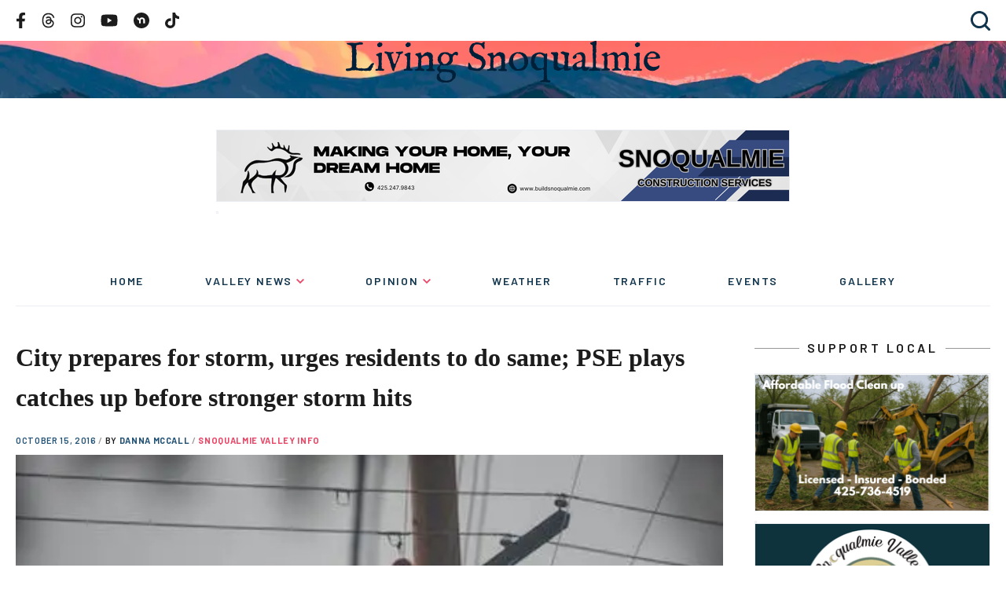

--- FILE ---
content_type: text/html; charset=UTF-8
request_url: https://livingsnoqualmie.com/city-prepares-storm-urges-residents-pse-plays-catches-stronger-storm-hits/
body_size: 37876
content:
<!DOCTYPE html>
<html lang="en-US">
	<head>
		<meta charset="UTF-8">
		<meta http-equiv="X-UA-Compatible" content="IE=edge">
		<meta name="viewport" content="width=device-width, initial-scale=1">
		<link rel="pingback" href="https://livingsnoqualmie.com/xmlrpc.php" />
		<link rel="profile" href="https://gmpg.org/xfn/11">

		<style id="jetpack-boost-critical-css">/* Critical CSS Key: singular_post */
@media all{.wp-block-button__link{align-content:center;box-sizing:border-box;display:inline-block;height:100%;text-align:center;width:100%;word-break:break-word}:where(.wp-block-button__link){border-radius:9999px;box-shadow:none;padding:calc(.667em + 2px) calc(1.333em + 2px);text-decoration:none}ul{box-sizing:border-box}.screen-reader-text{border:0;clip-path:inset(50%);height:1px;margin:-1px;overflow:hidden;padding:0;position:absolute;width:1px;word-wrap:normal!important}:where(figure){margin:0 0 1em}.wp-block-button__link{min-width:160px;padding:.75em;text-align:center;border-radius:0}button{border:0;padding:0;margin:0;border-radius:0;background:0 0}input:not([type=submit]):not([type=checkbox]):not([type=radio]),textarea{padding:var(--spacing-div2);width:100%;max-width:500px;border:1px solid var(--gray-light)}label{margin-bottom:var(--spacing-div2);display:inline-block}.hidden-text{border:0;clip:rect(0 0 0 0);height:1px;margin:-1px;overflow:hidden;padding:0;position:absolute;width:1px}img,img[width]{max-width:100%}img[width]{width:auto}img[width][height]{height:auto}svg{width:100%}.container{margin:0 auto;padding:0 var(--spacing);max-width:var(--container-width);display:block;z-index:var(--z-content);width:100%}@media (min-width:768px){.container{padding:0 var(--spacing)}}.container--xxl{max-width:var(--xxl)}figure,img{max-width:100%;height:auto}.columns{display:grid;grid-template:auto/100%;grid-gap:var(--spacing);margin:0 auto;padding:0 var(--spacing);max-width:var(--xxl);z-index:var(--z-content);width:100%}@media (min-width:1000px){.columns{grid-template:auto/calc(100% - 300px - var(--spacing-x2)) 300px;grid-gap:var(--spacing-x2)}}.column--side{margin-bottom:var(--spacing-x2)}@media (min-width:768px){.column--side{margin-bottom:17vw}}a{font-weight:700}a{color:var(--blue)}html{line-height:1.15;-webkit-text-size-adjust:100%}body{margin:0}h1{font-size:2em;margin:.67em 0}a{background-color:transparent}strong{font-weight:bolder}img{border-style:none}button,input,textarea{font-family:inherit;font-size:100%;line-height:1.15;margin:0}button,input{overflow:visible}button{text-transform:none}[type=submit],button{-webkit-appearance:button}textarea{overflow:auto}html{box-sizing:border-box}*{box-sizing:inherit}body,html{min-height:100vh;box-sizing:border-box;scroll-behavior:smooth}body{display:flex;flex-direction:column}body{font-family:var(--font-primary);text-rendering:optimizeLegibility!important;-webkit-font-smoothing:antialiased!important;line-height:var(--line-height);font-size:var(--font-size);color:var(--black)}h1{font-size:var(--h1)}h2{font-size:var(--h2)}h3{font-size:var(--h3)}h1,h2,h3{font-family:var(--font-secondary)}h1,h2,h3,p,ul{margin-bottom:var(--spacing);margin-top:0}p{line-height:var(--line-height)}.screen-reader-text{border:0;clip:rect(1px,1px,1px,1px);-webkit-clip-path:inset(50%);clip-path:inset(50%);height:1px;margin:-1px;overflow:hidden;padding:0;position:absolute;width:1px;word-wrap:normal!important}body{--h1:24px;--h2:18px;--h3:16px;--h4:14px;--font-size:14px}@media (min-width:768px){body{--h1:32px;--h2:28px;--h3:24px;--h4:18px;--font-size:18px}}body{--z-header:1000;--z-header-dropdown:1000;--z-content:10;--font-primary:"Barlow",sans-serif;--font-secondary:"Georgia",serif;--m:768px;--l:1000px;--xxl:1440px;--container-width:var(--m);--line-height:1.6;--spacing:20px;--spacing-div2:calc(var(--spacing)/2);--spacing-x2:calc(var(--spacing)*2);--spacing-x3:calc(var(--spacing)*3)}.ad-spot{margin-bottom:var(--spacing);display:flex;justify-content:center;flex-direction:column}.sidebar .ad-spot{flex-direction:column;align-items:center;margin-bottom:0}.header .ad-spot{margin-bottom:0;margin-top:var(--spacing)}@media (min-width:768px){.ad-spot{margin-bottom:var(--spacing-x2)}.header .ad-spot{margin-top:var(--spacing-x2)}}.ad-spot>.g{margin-bottom:var(--spacing);text-align:center}.ad-spot>.g a{display:inline-block;margin:0 auto}@media (min-width:768px){.ad-spot>.g{margin-bottom:var(--spacing-x2)}}.column--side .ad-spot>.g{margin-bottom:0}.ad-spot .g-col{width:100%}.ad-spot img{display:block;margin:0 auto var(--spacing-div2);border:1px solid var(--gray-light)}.comments .comment-respond label{display:block}.comments .comment-respond p{font-size:14px}.comments .comment-respond p{margin-bottom:var(--spacing-div2)}.comments .comment-author>:not(img){grid-column:2/2}.comments .says{display:none}.footer a{text-decoration:none;font-weight:500}@media (min-width:1000px){.footer__social{grid-column-start:3;grid-column-end:5}}.frontend-search-form{display:flex;flex-direction:column;margin:0 var(--spacing-div2) var(--spacing-div2)}.header .frontend-search-form{margin:0}@media (min-width:625px){.frontend-search-form{margin-bottom:var(--spacing-x2)}}.frontend-search-form__field{display:flex;margin:0 auto}.frontend-search-form__input{background:var(--white);border:1px solid var(--gray-light);padding:5px!important}.frontend-search-form__submit{margin-left:5px;background-color:var(--blue);display:block;color:var(--white);font-size:14px;padding:5px var(--spacing-div2);border-radius:5px}.adsbygoogle{background-color:var(--gray-light);border:1px solid var(--gray-light);position:relative;min-height:50px;width:100%;margin-bottom:var(--spacing)}@media (min-width:768px){.adsbygoogle{margin-bottom:var(--spacing-x2)}}.header{display:flex;flex-direction:column;z-index:var(--z-header)}.header__secondary{display:flex;justify-content:space-between;padding-top:var(--spacing-div2);padding-bottom:var(--spacing-div2);width:100%}.header__hero{background-image:url(https://livingsnoqualmie.com/wp-content/themes/snoqualmie2/images/header-internal-bg.webp);background-size:cover;background-repeat:no-repeat;background-position:bottom;aspect-ratio:1620/486;max-height:150px;display:flex;align-items:center;margin-bottom:var(--spacing);width:100%}@media (min-width:625px){.header__hero{background-position:bottom;background-size:cover}}@media (min-width:768px){.header__hero{margin-bottom:0}}.header__hero .container{width:100%}.header__nav-toggle{display:flex;align-items:center}@media (min-width:768px){.header__nav-toggle{display:none}}.header__social{display:flex;justify-content:center;width:100%;overflow:hidden;max-width:9999px}@media (min-width:768px){.header__social{justify-content:flex-start;width:auto}}.header__logo{display:flex;align-items:center;justify-content:center;margin-bottom:20px}@media (min-width:625px){.header__logo{position:relative}}.header__logo .logo{max-width:400px}.header__search{max-width:0;overflow:hidden;background-color:var(--white);grid-column-start:1;grid-column-end:4;grid-row:3;justify-self:flex-end;margin-left:auto}@media (min-width:768px){.header__menu-container{order:100}}.header__menu{max-height:0;width:100%;overflow:hidden}@media (min-width:768px){.header__menu{max-height:none;max-width:none;display:flex;align-items:center;overflow:visible;border-bottom:1px solid var(--gray-light);margin-bottom:var(--spacing-x2)}}.image{margin:0}.logo{max-width:970px;width:100%;margin-bottom:0}.logo__link{display:flex;align-items:center}.menu-header{width:100%;margin-bottom:var(--spacing)}@media (min-width:768px){.menu-header{margin-bottom:0}}.menu-header ul{list-style-type:none;padding:0}.menu-header li{display:block}@media (min-width:768px){.menu-header li{display:inline-block}}@media (min-width:768px){.menu-header__list{max-width:var(--l);gap:var(--spacing);display:flex;justify-content:space-between;align-items:stretch;flex-wrap:wrap;margin:var(--spacing-div2) auto 0}.menu-header__list>li.menu-item-has-children{position:relative}.menu-header__list>li.menu-item-has-children>a:after{content:url(https://livingsnoqualmie.com/wp-content/themes/snoqualmie2/images/chevron.svg);margin-left:5px;position:relative;top:-2px}}.menu-header__list>li>a{text-decoration:none;font-weight:700;display:block;position:relative;font-weight:600;font-size:14px;letter-spacing:.13em;text-transform:uppercase;color:var(--blue-dark);padding:5px 0}@media (min-width:768px){.menu-header__list>li>a{text-align:center;padding-bottom:var(--spacing)}.menu-header__list>li>a:before{content:"";background:var(--blue);height:7px;max-width:0;width:100%;position:absolute;bottom:0}}@media (min-width:768px){.menu-header__list>li>a{margin:var(--spacing) 0 0}}.menu-header__list>li.current-menu-parent>a:before{max-width:999px}.menu-header__list li li{display:block;margin:0}.menu-header__list li li a{font-weight:400;font-size:16px;color:var(--gray);font-family:var(--font-body);display:block;margin:0;text-decoration:none}@media (min-width:768px){.menu-header__list li li a{color:var(--black);padding:var(--spacing-div2) var(--spacing)}}.menu-header__list li li.current-menu-parent>a{color:var(--white);background-color:var(--blue)}.menu-header__list .sub-menu{margin-left:var(--spacing-div2)}@media (min-width:768px){.menu-header__list .sub-menu{visibility:hidden;opacity:0;position:absolute;left:0;background-color:var(--gray-light);padding:var(--spacing-div2) 0;margin:0;min-width:250px;z-index:var(--z-header-dropdown);box-shadow:0 10px 30px hsla(0,0%,81%,.6)}}.menu-social{height:100%;display:flex;align-items:center}.menu-social__items{align-items:center;display:flex;list-style:none;margin:0;padding:0}.footer .menu-social__items{justify-content:center;width:100%}@media (min-width:1000px){.footer .menu-social__items{justify-content:flex-end}}.menu-social__item{display:inline-block;padding:0 var(--spacing-div2)}.header .menu-social__item{padding:0 7px}@media (min-width:625px){.header .menu-social__item{padding:0 var(--spacing-div2)}}.menu-social__item:first-child{padding-left:0}.menu-social__item:last-child{padding-right:0}.menu-social__link{align-items:center;display:flex;height:100%;width:100%}.header .menu-social__link path{fill:var(--black)}.footer .menu-social__link path{fill:var(--white)}.menu-social__link svg{height:20px;width:auto}.header .menu-social__link svg{height:15px}@media (min-width:625px){.header .menu-social__link svg{height:20px}}.nav-toggle{position:relative;background:0 0;width:25px;height:16px;display:block;outline:0;grid-column-start:2}.nav-toggle__bar{width:100%;height:2px;background:var(--gray);position:absolute;left:0}.nav-toggle__bar:first-child{top:0}.nav-toggle__bar:nth-child(2){top:7px}.nav-toggle__bar:nth-child(3){bottom:0}.page-title{text-wrap:balance}.post-meta{font-weight:600;font-size:11px;letter-spacing:.06em;text-transform:uppercase;margin-bottom:var(--spacing-div2)}.post-meta__date{color:var(--blue)}.post-meta__author:before{content:" / ";color:var(--gray)}.post-meta__author-link{text-decoration:none;color:var(--blue)}.post-meta__category{display:inline}.post-meta__category:before{content:" / ";color:var(--gray)}.post-meta__category-link{text-decoration:none;color:var(--red)}.search-toggle{display:flex;align-items:center;justify-content:center;color:var(--blue-dark);text-decoration:none;font-weight:800;text-transform:uppercase;height:100%}.search-toggle svg{width:25px;height:auto;margin-left:var(--spacing-div2)}.search-toggle path{fill:var(--blue-dark)}.search-toggle__text{display:none}@media (min-width:625px){.search-toggle__text{display:block}}.sidebar__title{font-weight:600;font-size:16px;text-transform:uppercase;letter-spacing:.22em;text-align:center;color:var(--gray-dark);font-family:var(--font-primary);position:relative}.sidebar__title span{background-color:var(--white);padding:0 var(--spacing-div2)}.sidebar__title:after{content:"";border-bottom:1px solid var(--gray);position:absolute;width:100%;left:0;top:50%;z-index:-1}.sidebar__ads{margin-bottom:var(--spacing)}@media (min-width:768px){.sidebar__ads{margin-bottom:var(--spacing-x2)}}.social-share{margin-bottom:var(--spacing)}.social-share__title{margin:0 0 var(--spacing-div2);font-size:var(--h4)}.social-share__alt-text{border:0;clip:rect(0 0 0 0);height:1px;margin:-1px;overflow:hidden;padding:0;position:absolute;width:1px}.social-share__items{list-style-type:none;padding:0;margin:0}.social-share__item{display:inline-block}.social-share__item svg{max-height:20px;max-width:20px;margin-right:15px;height:100%;width:100%}.social-share__item path{fill:var(--black)}.social-share__link{display:block}.subscription-form{background:var(--gray-light);padding:var(--spacing)}.subscription-form .widgettitle{display:none}.subscription-form #subscribe-text{font-family:Barlow-Regular;font-size:14px;letter-spacing:-.01em;line-height:1.6;color:var(--black)}.subscription-form .wp-block-button__link{background-color:var(--blue)}.the-content{margin-bottom:var(--spacing)}@media (min-width:625px){.the-content{margin-bottom:var(--spacing-x2)}}@media (min-width:768px){.the-content{margin-bottom:var(--spacing-x3)}}.the-content>:where(:not(.alignleft):not(.alignright):not(.alignfull)){max-width:var(--wp--style--global--content-size);margin-left:auto!important;margin-right:auto!important}.the-content>:where(:not(.is-layout-constrained)){-webkit-margin-before:var(--wp--preset--spacing--40);margin-block-start:var(--wp--preset--spacing--40);-webkit-margin-after:0;margin-block-end:0}.the-content>.a-single{text-align:center}}</style><meta name='robots' content='index, follow, max-image-preview:large, max-snippet:-1, max-video-preview:-1' />
<link rel="preconnect" href="//fonts.googleapis.com"><link rel="preconnect" href="//fonts.gstatic.com/" crossorigin><link rel="preload" fetchpriority="high" as="image" href="https://livingsnoqualmie.com/wp-content/themes/snoqualmie2/images/header-internal-bg.webp" type="image/webp">
	<!-- This site is optimized with the Yoast SEO Premium plugin v21.5 (Yoast SEO v26.6) - https://yoast.com/wordpress/plugins/seo/ -->
	<title>City prepares for storm, urges residents to do same; PSE plays catches up before stronger storm hits - Living Snoqualmie</title>
	<meta name="description" content="Via press release the City of Snoqualmie is urging residents to prepare for an incoming storm that has the potential for strong winds, heavy rain and" />
	<link rel="canonical" href="https://prod.livingsnoqualmie.com/city-prepares-storm-urges-residents-pse-plays-catches-stronger-storm-hits/" />
	<meta property="og:locale" content="en_US" />
	<meta property="og:type" content="article" />
	<meta property="og:title" content="City prepares for storm, urges residents to do same; PSE plays catches up before stronger storm hits" />
	<meta property="og:description" content="Via press release the City of Snoqualmie is urging residents to prepare for an incoming storm that has the potential for strong winds, heavy rain and" />
	<meta property="og:url" content="https://prod.livingsnoqualmie.com/city-prepares-storm-urges-residents-pse-plays-catches-stronger-storm-hits/" />
	<meta property="og:site_name" content="Living Snoqualmie" />
	<meta property="article:publisher" content="https://www.facebook.com/LivingSnoqualmie" />
	<meta property="article:author" content="https://www.facebook.com/LivingSnoqualmie" />
	<meta property="article:published_time" content="2016-10-15T15:04:55+00:00" />
	<meta property="article:modified_time" content="2016-10-16T15:44:20+00:00" />
	<meta property="og:image" content="https://i2.wp.com/livingsnoqualmie.com/wp-content/uploads/2016/10/pse-crews.jpg?fit=500%2C334&ssl=1" />
	<meta property="og:image:width" content="500" />
	<meta property="og:image:height" content="334" />
	<meta property="og:image:type" content="image/jpeg" />
	<meta name="author" content="Danna McCall" />
	<meta name="twitter:card" content="summary_large_image" />
	<meta name="twitter:creator" content="@LivingSno" />
	<meta name="twitter:site" content="@LivingSno" />
	<meta name="twitter:label1" content="Written by" />
	<meta name="twitter:data1" content="Danna McCall" />
	<meta name="twitter:label2" content="Est. reading time" />
	<meta name="twitter:data2" content="3 minutes" />
	<script type="application/ld+json" class="yoast-schema-graph">{"@context":"https://schema.org","@graph":[{"@type":"Article","@id":"https://prod.livingsnoqualmie.com/city-prepares-storm-urges-residents-pse-plays-catches-stronger-storm-hits/#article","isPartOf":{"@id":"https://prod.livingsnoqualmie.com/city-prepares-storm-urges-residents-pse-plays-catches-stronger-storm-hits/"},"author":{"name":"Danna McCall","@id":"https://livingsnoqualmie.com/#/schema/person/107f077bc24621e037d148ed877eb507"},"headline":"City prepares for storm, urges residents to do same; PSE plays catches up before stronger storm hits","datePublished":"2016-10-15T15:04:55+00:00","dateModified":"2016-10-16T15:44:20+00:00","mainEntityOfPage":{"@id":"https://prod.livingsnoqualmie.com/city-prepares-storm-urges-residents-pse-plays-catches-stronger-storm-hits/"},"wordCount":628,"commentCount":0,"publisher":{"@id":"https://livingsnoqualmie.com/#organization"},"image":{"@id":"https://prod.livingsnoqualmie.com/city-prepares-storm-urges-residents-pse-plays-catches-stronger-storm-hits/#primaryimage"},"thumbnailUrl":"https://i0.wp.com/livingsnoqualmie.com/wp-content/uploads/2016/10/pse-crews.jpg?fit=500%2C334&zoom=1&ssl=1","articleSection":["Snoqualmie","Snoqualmie Valley Info","Valley News"],"inLanguage":"en-US","potentialAction":[{"@type":"CommentAction","name":"Comment","target":["https://prod.livingsnoqualmie.com/city-prepares-storm-urges-residents-pse-plays-catches-stronger-storm-hits/#respond"]}]},{"@type":"WebPage","@id":"https://prod.livingsnoqualmie.com/city-prepares-storm-urges-residents-pse-plays-catches-stronger-storm-hits/","url":"https://prod.livingsnoqualmie.com/city-prepares-storm-urges-residents-pse-plays-catches-stronger-storm-hits/","name":"City prepares for storm, urges residents to do same; PSE plays catches up before stronger storm hits - Living Snoqualmie","isPartOf":{"@id":"https://livingsnoqualmie.com/#website"},"primaryImageOfPage":{"@id":"https://prod.livingsnoqualmie.com/city-prepares-storm-urges-residents-pse-plays-catches-stronger-storm-hits/#primaryimage"},"image":{"@id":"https://prod.livingsnoqualmie.com/city-prepares-storm-urges-residents-pse-plays-catches-stronger-storm-hits/#primaryimage"},"thumbnailUrl":"https://i0.wp.com/livingsnoqualmie.com/wp-content/uploads/2016/10/pse-crews.jpg?fit=500%2C334&zoom=1&ssl=1","datePublished":"2016-10-15T15:04:55+00:00","dateModified":"2016-10-16T15:44:20+00:00","description":"Via press release the City of Snoqualmie is urging residents to prepare for an incoming storm that has the potential for strong winds, heavy rain and","breadcrumb":{"@id":"https://prod.livingsnoqualmie.com/city-prepares-storm-urges-residents-pse-plays-catches-stronger-storm-hits/#breadcrumb"},"inLanguage":"en-US","potentialAction":[{"@type":"ReadAction","target":["https://prod.livingsnoqualmie.com/city-prepares-storm-urges-residents-pse-plays-catches-stronger-storm-hits/"]}]},{"@type":"ImageObject","inLanguage":"en-US","@id":"https://prod.livingsnoqualmie.com/city-prepares-storm-urges-residents-pse-plays-catches-stronger-storm-hits/#primaryimage","url":"https://i0.wp.com/livingsnoqualmie.com/wp-content/uploads/2016/10/pse-crews.jpg?fit=500%2C334&zoom=1&ssl=1","contentUrl":"https://i0.wp.com/livingsnoqualmie.com/wp-content/uploads/2016/10/pse-crews.jpg?fit=500%2C334&zoom=1&ssl=1","width":500,"height":334},{"@type":"BreadcrumbList","@id":"https://prod.livingsnoqualmie.com/city-prepares-storm-urges-residents-pse-plays-catches-stronger-storm-hits/#breadcrumb","itemListElement":[{"@type":"ListItem","position":1,"name":"Home","item":"https://livingsnoqualmie.com/"},{"@type":"ListItem","position":2,"name":"City prepares for storm, urges residents to do same; PSE plays catches up before stronger storm hits"}]},{"@type":"WebSite","@id":"https://livingsnoqualmie.com/#website","url":"https://livingsnoqualmie.com/","name":"Living Snoqualmie","description":"News from the Wild Side","publisher":{"@id":"https://livingsnoqualmie.com/#organization"},"potentialAction":[{"@type":"SearchAction","target":{"@type":"EntryPoint","urlTemplate":"https://livingsnoqualmie.com/?s={search_term_string}"},"query-input":{"@type":"PropertyValueSpecification","valueRequired":true,"valueName":"search_term_string"}}],"inLanguage":"en-US"},{"@type":"Organization","@id":"https://livingsnoqualmie.com/#organization","name":"Living Snoqualmie","url":"https://livingsnoqualmie.com/","logo":{"@type":"ImageObject","inLanguage":"en-US","@id":"https://livingsnoqualmie.com/#/schema/logo/image/","url":"https://i0.wp.com/livingsnoqualmie.com/wp-content/uploads/2023/11/350225041_1282485125677500_2662953067954877008_n-a.jpg?fit=700%2C209&zoom=1&ssl=1","contentUrl":"https://i0.wp.com/livingsnoqualmie.com/wp-content/uploads/2023/11/350225041_1282485125677500_2662953067954877008_n-a.jpg?fit=700%2C209&zoom=1&ssl=1","width":700,"height":209,"caption":"Living Snoqualmie"},"image":{"@id":"https://livingsnoqualmie.com/#/schema/logo/image/"},"sameAs":["https://www.facebook.com/LivingSnoqualmie","https://x.com/LivingSno","https://www.instagram.com/livingsnoqualmie/"]},{"@type":"Person","@id":"https://livingsnoqualmie.com/#/schema/person/107f077bc24621e037d148ed877eb507","name":"Danna McCall","image":{"@type":"ImageObject","inLanguage":"en-US","@id":"https://livingsnoqualmie.com/#/schema/person/image/","url":"https://secure.gravatar.com/avatar/f46448ec966d8e8c25b7b2aff71bcb15a430c3e13c7834cf6b3474f2732ae1f2?s=96&d=mm&r=g","contentUrl":"https://secure.gravatar.com/avatar/f46448ec966d8e8c25b7b2aff71bcb15a430c3e13c7834cf6b3474f2732ae1f2?s=96&d=mm&r=g","caption":"Danna McCall"},"sameAs":["https://www.livingsnoqualmie.com","https://www.facebook.com/LivingSnoqualmie","https://www.instagram.com/livingsnoqualmie/","https://x.com/LivingSno"],"url":"https://livingsnoqualmie.com/author/jd3mccall2/"}]}</script>
	<!-- / Yoast SEO Premium plugin. -->


<link rel='dns-prefetch' href='//www.googletagmanager.com' />
<link rel='dns-prefetch' href='//stats.wp.com' />
<link rel='dns-prefetch' href='//fonts.googleapis.com' />
<link rel='dns-prefetch' href='//v0.wordpress.com' />
<link rel='dns-prefetch' href='//pagead2.googlesyndication.com' />
<link rel='preconnect' href='//i0.wp.com' />
<link rel='preconnect' href='//c0.wp.com' />
<link rel="alternate" type="application/rss+xml" title="Living Snoqualmie &raquo; Feed" href="https://livingsnoqualmie.com/feed/" />
<link rel="alternate" type="application/rss+xml" title="Living Snoqualmie &raquo; Comments Feed" href="https://livingsnoqualmie.com/comments/feed/" />
<link rel="alternate" type="text/calendar" title="Living Snoqualmie &raquo; iCal Feed" href="https://livingsnoqualmie.com/events/?ical=1" />
<link rel="alternate" title="oEmbed (JSON)" type="application/json+oembed" href="https://livingsnoqualmie.com/wp-json/oembed/1.0/embed?url=https%3A%2F%2Flivingsnoqualmie.com%2Fcity-prepares-storm-urges-residents-pse-plays-catches-stronger-storm-hits%2F" />
<link rel="alternate" title="oEmbed (XML)" type="text/xml+oembed" href="https://livingsnoqualmie.com/wp-json/oembed/1.0/embed?url=https%3A%2F%2Flivingsnoqualmie.com%2Fcity-prepares-storm-urges-residents-pse-plays-catches-stronger-storm-hits%2F&#038;format=xml" />
		<!-- This site uses the Google Analytics by MonsterInsights plugin v9.9.1 - Using Analytics tracking - https://www.monsterinsights.com/ -->
							<script src="//www.googletagmanager.com/gtag/js?id=G-Y3LK1V410Q"  data-cfasync="false" data-wpfc-render="false" async></script>
			<script data-cfasync="false" data-wpfc-render="false">
				var mi_version = '9.9.1';
				var mi_track_user = true;
				var mi_no_track_reason = '';
								var MonsterInsightsDefaultLocations = {"page_location":"https:\/\/livingsnoqualmie.com\/city-prepares-storm-urges-residents-pse-plays-catches-stronger-storm-hits\/"};
								if ( typeof MonsterInsightsPrivacyGuardFilter === 'function' ) {
					var MonsterInsightsLocations = (typeof MonsterInsightsExcludeQuery === 'object') ? MonsterInsightsPrivacyGuardFilter( MonsterInsightsExcludeQuery ) : MonsterInsightsPrivacyGuardFilter( MonsterInsightsDefaultLocations );
				} else {
					var MonsterInsightsLocations = (typeof MonsterInsightsExcludeQuery === 'object') ? MonsterInsightsExcludeQuery : MonsterInsightsDefaultLocations;
				}

								var disableStrs = [
										'ga-disable-G-Y3LK1V410Q',
									];

				/* Function to detect opted out users */
				function __gtagTrackerIsOptedOut() {
					for (var index = 0; index < disableStrs.length; index++) {
						if (document.cookie.indexOf(disableStrs[index] + '=true') > -1) {
							return true;
						}
					}

					return false;
				}

				/* Disable tracking if the opt-out cookie exists. */
				if (__gtagTrackerIsOptedOut()) {
					for (var index = 0; index < disableStrs.length; index++) {
						window[disableStrs[index]] = true;
					}
				}

				/* Opt-out function */
				function __gtagTrackerOptout() {
					for (var index = 0; index < disableStrs.length; index++) {
						document.cookie = disableStrs[index] + '=true; expires=Thu, 31 Dec 2099 23:59:59 UTC; path=/';
						window[disableStrs[index]] = true;
					}
				}

				if ('undefined' === typeof gaOptout) {
					function gaOptout() {
						__gtagTrackerOptout();
					}
				}
								window.dataLayer = window.dataLayer || [];

				window.MonsterInsightsDualTracker = {
					helpers: {},
					trackers: {},
				};
				if (mi_track_user) {
					function __gtagDataLayer() {
						dataLayer.push(arguments);
					}

					function __gtagTracker(type, name, parameters) {
						if (!parameters) {
							parameters = {};
						}

						if (parameters.send_to) {
							__gtagDataLayer.apply(null, arguments);
							return;
						}

						if (type === 'event') {
														parameters.send_to = monsterinsights_frontend.v4_id;
							var hookName = name;
							if (typeof parameters['event_category'] !== 'undefined') {
								hookName = parameters['event_category'] + ':' + name;
							}

							if (typeof MonsterInsightsDualTracker.trackers[hookName] !== 'undefined') {
								MonsterInsightsDualTracker.trackers[hookName](parameters);
							} else {
								__gtagDataLayer('event', name, parameters);
							}
							
						} else {
							__gtagDataLayer.apply(null, arguments);
						}
					}

					__gtagTracker('js', new Date());
					__gtagTracker('set', {
						'developer_id.dZGIzZG': true,
											});
					if ( MonsterInsightsLocations.page_location ) {
						__gtagTracker('set', MonsterInsightsLocations);
					}
										__gtagTracker('config', 'G-Y3LK1V410Q', {"forceSSL":"true","link_attribution":"true"} );
										window.gtag = __gtagTracker;										(function () {
						/* https://developers.google.com/analytics/devguides/collection/analyticsjs/ */
						/* ga and __gaTracker compatibility shim. */
						var noopfn = function () {
							return null;
						};
						var newtracker = function () {
							return new Tracker();
						};
						var Tracker = function () {
							return null;
						};
						var p = Tracker.prototype;
						p.get = noopfn;
						p.set = noopfn;
						p.send = function () {
							var args = Array.prototype.slice.call(arguments);
							args.unshift('send');
							__gaTracker.apply(null, args);
						};
						var __gaTracker = function () {
							var len = arguments.length;
							if (len === 0) {
								return;
							}
							var f = arguments[len - 1];
							if (typeof f !== 'object' || f === null || typeof f.hitCallback !== 'function') {
								if ('send' === arguments[0]) {
									var hitConverted, hitObject = false, action;
									if ('event' === arguments[1]) {
										if ('undefined' !== typeof arguments[3]) {
											hitObject = {
												'eventAction': arguments[3],
												'eventCategory': arguments[2],
												'eventLabel': arguments[4],
												'value': arguments[5] ? arguments[5] : 1,
											}
										}
									}
									if ('pageview' === arguments[1]) {
										if ('undefined' !== typeof arguments[2]) {
											hitObject = {
												'eventAction': 'page_view',
												'page_path': arguments[2],
											}
										}
									}
									if (typeof arguments[2] === 'object') {
										hitObject = arguments[2];
									}
									if (typeof arguments[5] === 'object') {
										Object.assign(hitObject, arguments[5]);
									}
									if ('undefined' !== typeof arguments[1].hitType) {
										hitObject = arguments[1];
										if ('pageview' === hitObject.hitType) {
											hitObject.eventAction = 'page_view';
										}
									}
									if (hitObject) {
										action = 'timing' === arguments[1].hitType ? 'timing_complete' : hitObject.eventAction;
										hitConverted = mapArgs(hitObject);
										__gtagTracker('event', action, hitConverted);
									}
								}
								return;
							}

							function mapArgs(args) {
								var arg, hit = {};
								var gaMap = {
									'eventCategory': 'event_category',
									'eventAction': 'event_action',
									'eventLabel': 'event_label',
									'eventValue': 'event_value',
									'nonInteraction': 'non_interaction',
									'timingCategory': 'event_category',
									'timingVar': 'name',
									'timingValue': 'value',
									'timingLabel': 'event_label',
									'page': 'page_path',
									'location': 'page_location',
									'title': 'page_title',
									'referrer' : 'page_referrer',
								};
								for (arg in args) {
																		if (!(!args.hasOwnProperty(arg) || !gaMap.hasOwnProperty(arg))) {
										hit[gaMap[arg]] = args[arg];
									} else {
										hit[arg] = args[arg];
									}
								}
								return hit;
							}

							try {
								f.hitCallback();
							} catch (ex) {
							}
						};
						__gaTracker.create = newtracker;
						__gaTracker.getByName = newtracker;
						__gaTracker.getAll = function () {
							return [];
						};
						__gaTracker.remove = noopfn;
						__gaTracker.loaded = true;
						window['__gaTracker'] = __gaTracker;
					})();
									} else {
										console.log("");
					(function () {
						function __gtagTracker() {
							return null;
						}

						window['__gtagTracker'] = __gtagTracker;
						window['gtag'] = __gtagTracker;
					})();
									}
			</script>
			
							<!-- / Google Analytics by MonsterInsights -->
		
<!-- No Concat CSS wp-img-auto-sizes-contain => Maybe Not Static File  -->

<!-- No Concat CSS wp-emoji-styles => Maybe Not Static File  -->

<!-- No Concat CSS google => Maybe Not Static File //fonts.googleapis.com/css2?family=Barlow:ital,wght@0,400;0,600;0,700;1,400&amp;display=swap	 -->
<noscript><link data-handles='wp-block-library,responsive-lightbox-tosrus,wp-polls,theme' rel='stylesheet' id='all-css-eacece361c4b16f889ea56c1ff50848a' href='https://livingsnoqualmie.com/_jb_static/??a3a4fd22ea' type='text/css' media='all' /></noscript><link data-handles='wp-block-library,responsive-lightbox-tosrus,wp-polls,theme' rel='stylesheet' id='all-css-eacece361c4b16f889ea56c1ff50848a' href='https://livingsnoqualmie.com/_jb_static/??a3a4fd22ea' type='text/css' media="not all" data-media="all" onload="this.media=this.dataset.media; delete this.dataset.media; this.removeAttribute( 'onload' );" />

<!-- No Concat CSS global-styles => Maybe Not Static File  -->

<!-- No Concat CSS core-block-supports-duotone => Maybe Not Static File  -->
<style id='global-styles-inline-css'>
:root{--wp--preset--aspect-ratio--square: 1;--wp--preset--aspect-ratio--4-3: 4/3;--wp--preset--aspect-ratio--3-4: 3/4;--wp--preset--aspect-ratio--3-2: 3/2;--wp--preset--aspect-ratio--2-3: 2/3;--wp--preset--aspect-ratio--16-9: 16/9;--wp--preset--aspect-ratio--9-16: 9/16;--wp--preset--color--black: #1C1C1C;--wp--preset--color--cyan-bluish-gray: #abb8c3;--wp--preset--color--white: #ffffff;--wp--preset--color--pale-pink: #f78da7;--wp--preset--color--vivid-red: #cf2e2e;--wp--preset--color--luminous-vivid-orange: #ff6900;--wp--preset--color--luminous-vivid-amber: #fcb900;--wp--preset--color--light-green-cyan: #7bdcb5;--wp--preset--color--vivid-green-cyan: #00d084;--wp--preset--color--pale-cyan-blue: #8ed1fc;--wp--preset--color--vivid-cyan-blue: #0693e3;--wp--preset--color--vivid-purple: #9b51e0;--wp--preset--color--blue-dark: #12354E;--wp--preset--color--blue: #225276;--wp--preset--color--blue-light: #8ED1FC;--wp--preset--color--gray: #979797;--wp--preset--color--gray-light: #EBEEF2;--wp--preset--color--tan: #F9D3A1;--wp--preset--color--red: #EB4666;--wp--preset--gradient--vivid-cyan-blue-to-vivid-purple: linear-gradient(135deg,rgb(6,147,227) 0%,rgb(155,81,224) 100%);--wp--preset--gradient--light-green-cyan-to-vivid-green-cyan: linear-gradient(135deg,rgb(122,220,180) 0%,rgb(0,208,130) 100%);--wp--preset--gradient--luminous-vivid-amber-to-luminous-vivid-orange: linear-gradient(135deg,rgb(252,185,0) 0%,rgb(255,105,0) 100%);--wp--preset--gradient--luminous-vivid-orange-to-vivid-red: linear-gradient(135deg,rgb(255,105,0) 0%,rgb(207,46,46) 100%);--wp--preset--gradient--very-light-gray-to-cyan-bluish-gray: linear-gradient(135deg,rgb(238,238,238) 0%,rgb(169,184,195) 100%);--wp--preset--gradient--cool-to-warm-spectrum: linear-gradient(135deg,rgb(74,234,220) 0%,rgb(151,120,209) 20%,rgb(207,42,186) 40%,rgb(238,44,130) 60%,rgb(251,105,98) 80%,rgb(254,248,76) 100%);--wp--preset--gradient--blush-light-purple: linear-gradient(135deg,rgb(255,206,236) 0%,rgb(152,150,240) 100%);--wp--preset--gradient--blush-bordeaux: linear-gradient(135deg,rgb(254,205,165) 0%,rgb(254,45,45) 50%,rgb(107,0,62) 100%);--wp--preset--gradient--luminous-dusk: linear-gradient(135deg,rgb(255,203,112) 0%,rgb(199,81,192) 50%,rgb(65,88,208) 100%);--wp--preset--gradient--pale-ocean: linear-gradient(135deg,rgb(255,245,203) 0%,rgb(182,227,212) 50%,rgb(51,167,181) 100%);--wp--preset--gradient--electric-grass: linear-gradient(135deg,rgb(202,248,128) 0%,rgb(113,206,126) 100%);--wp--preset--gradient--midnight: linear-gradient(135deg,rgb(2,3,129) 0%,rgb(40,116,252) 100%);--wp--preset--font-size--small: clamp(0.625rem, 0.3865rem + 0.6107vw, 0.875rem);--wp--preset--font-size--medium: var(--h4);--wp--preset--font-size--large: var(--h3);--wp--preset--font-size--x-large: 42px;--wp--preset--font-size--extra-large: var(--h2);--wp--preset--font-family--font-primary: var(--font-primary);--wp--preset--font-family--font-secondary: var(--font-secondary);--wp--preset--spacing--20: 0.44rem;--wp--preset--spacing--30: 10px;--wp--preset--spacing--40: 20px;--wp--preset--spacing--50: 40px;--wp--preset--spacing--60: 80px;--wp--preset--spacing--70: 160px;--wp--preset--spacing--80: 320px;--wp--preset--shadow--natural: 6px 6px 9px rgba(0, 0, 0, 0.2);--wp--preset--shadow--deep: 12px 12px 50px rgba(0, 0, 0, 0.4);--wp--preset--shadow--sharp: 6px 6px 0px rgba(0, 0, 0, 0.2);--wp--preset--shadow--outlined: 6px 6px 0px -3px rgb(255, 255, 255), 6px 6px rgb(0, 0, 0);--wp--preset--shadow--crisp: 6px 6px 0px rgb(0, 0, 0);}:root { --wp--style--global--content-size: 1060px;--wp--style--global--wide-size: 1440px; }:where(body) { margin: 0; }.wp-site-blocks { padding-top: var(--wp--style--root--padding-top); padding-bottom: var(--wp--style--root--padding-bottom); }.has-global-padding { padding-right: var(--wp--style--root--padding-right); padding-left: var(--wp--style--root--padding-left); }.has-global-padding > .alignfull { margin-right: calc(var(--wp--style--root--padding-right) * -1); margin-left: calc(var(--wp--style--root--padding-left) * -1); }.has-global-padding :where(:not(.alignfull.is-layout-flow) > .has-global-padding:not(.wp-block-block, .alignfull)) { padding-right: 0; padding-left: 0; }.has-global-padding :where(:not(.alignfull.is-layout-flow) > .has-global-padding:not(.wp-block-block, .alignfull)) > .alignfull { margin-left: 0; margin-right: 0; }.wp-site-blocks > .alignleft { float: left; margin-right: 2em; }.wp-site-blocks > .alignright { float: right; margin-left: 2em; }.wp-site-blocks > .aligncenter { justify-content: center; margin-left: auto; margin-right: auto; }:where(.wp-site-blocks) > * { margin-block-start: 40px; margin-block-end: 0; }:where(.wp-site-blocks) > :first-child { margin-block-start: 0; }:where(.wp-site-blocks) > :last-child { margin-block-end: 0; }:root { --wp--style--block-gap: 40px; }:root :where(.is-layout-flow) > :first-child{margin-block-start: 0;}:root :where(.is-layout-flow) > :last-child{margin-block-end: 0;}:root :where(.is-layout-flow) > *{margin-block-start: 40px;margin-block-end: 0;}:root :where(.is-layout-constrained) > :first-child{margin-block-start: 0;}:root :where(.is-layout-constrained) > :last-child{margin-block-end: 0;}:root :where(.is-layout-constrained) > *{margin-block-start: 40px;margin-block-end: 0;}:root :where(.is-layout-flex){gap: 40px;}:root :where(.is-layout-grid){gap: 40px;}.is-layout-flow > .alignleft{float: left;margin-inline-start: 0;margin-inline-end: 2em;}.is-layout-flow > .alignright{float: right;margin-inline-start: 2em;margin-inline-end: 0;}.is-layout-flow > .aligncenter{margin-left: auto !important;margin-right: auto !important;}.is-layout-constrained > .alignleft{float: left;margin-inline-start: 0;margin-inline-end: 2em;}.is-layout-constrained > .alignright{float: right;margin-inline-start: 2em;margin-inline-end: 0;}.is-layout-constrained > .aligncenter{margin-left: auto !important;margin-right: auto !important;}.is-layout-constrained > :where(:not(.alignleft):not(.alignright):not(.alignfull)){max-width: var(--wp--style--global--content-size);margin-left: auto !important;margin-right: auto !important;}.is-layout-constrained > .alignwide{max-width: var(--wp--style--global--wide-size);}body .is-layout-flex{display: flex;}.is-layout-flex{flex-wrap: wrap;align-items: center;}.is-layout-flex > :is(*, div){margin: 0;}body .is-layout-grid{display: grid;}.is-layout-grid > :is(*, div){margin: 0;}body{color: var(--black);font-family: var(--font-primary);font-size: clamp(0.875rem, 0.6365rem + 0.6107vw, 1.125rem);line-height: 1.6;--wp--style--root--padding-top: 0;--wp--style--root--padding-right: 20px;--wp--style--root--padding-bottom: 0;--wp--style--root--padding-left: 20px;}a:where(:not(.wp-element-button)){text-decoration: underline;}:root :where(.wp-element-button, .wp-block-button__link){background-color: #32373c;border-width: 0;color: #fff;font-family: inherit;font-size: inherit;font-style: inherit;font-weight: inherit;letter-spacing: inherit;line-height: inherit;padding-top: calc(0.667em + 2px);padding-right: calc(1.333em + 2px);padding-bottom: calc(0.667em + 2px);padding-left: calc(1.333em + 2px);text-decoration: none;text-transform: inherit;}.has-black-color{color: var(--wp--preset--color--black) !important;}.has-cyan-bluish-gray-color{color: var(--wp--preset--color--cyan-bluish-gray) !important;}.has-white-color{color: var(--wp--preset--color--white) !important;}.has-pale-pink-color{color: var(--wp--preset--color--pale-pink) !important;}.has-vivid-red-color{color: var(--wp--preset--color--vivid-red) !important;}.has-luminous-vivid-orange-color{color: var(--wp--preset--color--luminous-vivid-orange) !important;}.has-luminous-vivid-amber-color{color: var(--wp--preset--color--luminous-vivid-amber) !important;}.has-light-green-cyan-color{color: var(--wp--preset--color--light-green-cyan) !important;}.has-vivid-green-cyan-color{color: var(--wp--preset--color--vivid-green-cyan) !important;}.has-pale-cyan-blue-color{color: var(--wp--preset--color--pale-cyan-blue) !important;}.has-vivid-cyan-blue-color{color: var(--wp--preset--color--vivid-cyan-blue) !important;}.has-vivid-purple-color{color: var(--wp--preset--color--vivid-purple) !important;}.has-blue-dark-color{color: var(--wp--preset--color--blue-dark) !important;}.has-blue-color{color: var(--wp--preset--color--blue) !important;}.has-blue-light-color{color: var(--wp--preset--color--blue-light) !important;}.has-gray-color{color: var(--wp--preset--color--gray) !important;}.has-gray-light-color{color: var(--wp--preset--color--gray-light) !important;}.has-tan-color{color: var(--wp--preset--color--tan) !important;}.has-red-color{color: var(--wp--preset--color--red) !important;}.has-black-background-color{background-color: var(--wp--preset--color--black) !important;}.has-cyan-bluish-gray-background-color{background-color: var(--wp--preset--color--cyan-bluish-gray) !important;}.has-white-background-color{background-color: var(--wp--preset--color--white) !important;}.has-pale-pink-background-color{background-color: var(--wp--preset--color--pale-pink) !important;}.has-vivid-red-background-color{background-color: var(--wp--preset--color--vivid-red) !important;}.has-luminous-vivid-orange-background-color{background-color: var(--wp--preset--color--luminous-vivid-orange) !important;}.has-luminous-vivid-amber-background-color{background-color: var(--wp--preset--color--luminous-vivid-amber) !important;}.has-light-green-cyan-background-color{background-color: var(--wp--preset--color--light-green-cyan) !important;}.has-vivid-green-cyan-background-color{background-color: var(--wp--preset--color--vivid-green-cyan) !important;}.has-pale-cyan-blue-background-color{background-color: var(--wp--preset--color--pale-cyan-blue) !important;}.has-vivid-cyan-blue-background-color{background-color: var(--wp--preset--color--vivid-cyan-blue) !important;}.has-vivid-purple-background-color{background-color: var(--wp--preset--color--vivid-purple) !important;}.has-blue-dark-background-color{background-color: var(--wp--preset--color--blue-dark) !important;}.has-blue-background-color{background-color: var(--wp--preset--color--blue) !important;}.has-blue-light-background-color{background-color: var(--wp--preset--color--blue-light) !important;}.has-gray-background-color{background-color: var(--wp--preset--color--gray) !important;}.has-gray-light-background-color{background-color: var(--wp--preset--color--gray-light) !important;}.has-tan-background-color{background-color: var(--wp--preset--color--tan) !important;}.has-red-background-color{background-color: var(--wp--preset--color--red) !important;}.has-black-border-color{border-color: var(--wp--preset--color--black) !important;}.has-cyan-bluish-gray-border-color{border-color: var(--wp--preset--color--cyan-bluish-gray) !important;}.has-white-border-color{border-color: var(--wp--preset--color--white) !important;}.has-pale-pink-border-color{border-color: var(--wp--preset--color--pale-pink) !important;}.has-vivid-red-border-color{border-color: var(--wp--preset--color--vivid-red) !important;}.has-luminous-vivid-orange-border-color{border-color: var(--wp--preset--color--luminous-vivid-orange) !important;}.has-luminous-vivid-amber-border-color{border-color: var(--wp--preset--color--luminous-vivid-amber) !important;}.has-light-green-cyan-border-color{border-color: var(--wp--preset--color--light-green-cyan) !important;}.has-vivid-green-cyan-border-color{border-color: var(--wp--preset--color--vivid-green-cyan) !important;}.has-pale-cyan-blue-border-color{border-color: var(--wp--preset--color--pale-cyan-blue) !important;}.has-vivid-cyan-blue-border-color{border-color: var(--wp--preset--color--vivid-cyan-blue) !important;}.has-vivid-purple-border-color{border-color: var(--wp--preset--color--vivid-purple) !important;}.has-blue-dark-border-color{border-color: var(--wp--preset--color--blue-dark) !important;}.has-blue-border-color{border-color: var(--wp--preset--color--blue) !important;}.has-blue-light-border-color{border-color: var(--wp--preset--color--blue-light) !important;}.has-gray-border-color{border-color: var(--wp--preset--color--gray) !important;}.has-gray-light-border-color{border-color: var(--wp--preset--color--gray-light) !important;}.has-tan-border-color{border-color: var(--wp--preset--color--tan) !important;}.has-red-border-color{border-color: var(--wp--preset--color--red) !important;}.has-vivid-cyan-blue-to-vivid-purple-gradient-background{background: var(--wp--preset--gradient--vivid-cyan-blue-to-vivid-purple) !important;}.has-light-green-cyan-to-vivid-green-cyan-gradient-background{background: var(--wp--preset--gradient--light-green-cyan-to-vivid-green-cyan) !important;}.has-luminous-vivid-amber-to-luminous-vivid-orange-gradient-background{background: var(--wp--preset--gradient--luminous-vivid-amber-to-luminous-vivid-orange) !important;}.has-luminous-vivid-orange-to-vivid-red-gradient-background{background: var(--wp--preset--gradient--luminous-vivid-orange-to-vivid-red) !important;}.has-very-light-gray-to-cyan-bluish-gray-gradient-background{background: var(--wp--preset--gradient--very-light-gray-to-cyan-bluish-gray) !important;}.has-cool-to-warm-spectrum-gradient-background{background: var(--wp--preset--gradient--cool-to-warm-spectrum) !important;}.has-blush-light-purple-gradient-background{background: var(--wp--preset--gradient--blush-light-purple) !important;}.has-blush-bordeaux-gradient-background{background: var(--wp--preset--gradient--blush-bordeaux) !important;}.has-luminous-dusk-gradient-background{background: var(--wp--preset--gradient--luminous-dusk) !important;}.has-pale-ocean-gradient-background{background: var(--wp--preset--gradient--pale-ocean) !important;}.has-electric-grass-gradient-background{background: var(--wp--preset--gradient--electric-grass) !important;}.has-midnight-gradient-background{background: var(--wp--preset--gradient--midnight) !important;}.has-small-font-size{font-size: var(--wp--preset--font-size--small) !important;}.has-medium-font-size{font-size: var(--wp--preset--font-size--medium) !important;}.has-large-font-size{font-size: var(--wp--preset--font-size--large) !important;}.has-x-large-font-size{font-size: var(--wp--preset--font-size--x-large) !important;}.has-extra-large-font-size{font-size: var(--wp--preset--font-size--extra-large) !important;}.has-font-primary-font-family{font-family: var(--wp--preset--font-family--font-primary) !important;}.has-font-secondary-font-family{font-family: var(--wp--preset--font-family--font-secondary) !important;}
/*# sourceURL=global-styles-inline-css */
</style>

<style id='wp-polls-inline-css'>
.wp-polls .pollbar {
	margin: 1px;
	font-size: 6px;
	line-height: 8px;
	height: 8px;
	background-image: url('https://livingsnoqualmie.com/wp-content/plugins/wp-polls/images/default/pollbg.gif');
	border: 1px solid #c8c8c8;
}

/*# sourceURL=wp-polls-inline-css */
</style>
<style id='wp-img-auto-sizes-contain-inline-css'>
img:is([sizes=auto i],[sizes^="auto," i]){contain-intrinsic-size:3000px 1500px}
/*# sourceURL=wp-img-auto-sizes-contain-inline-css */
</style>
<style id='wp-emoji-styles-inline-css'>

	img.wp-smiley, img.emoji {
		display: inline !important;
		border: none !important;
		box-shadow: none !important;
		height: 1em !important;
		width: 1em !important;
		margin: 0 0.07em !important;
		vertical-align: -0.1em !important;
		background: none !important;
		padding: 0 !important;
	}
/*# sourceURL=wp-emoji-styles-inline-css */
</style>
<noscript><link rel='stylesheet' id='google-css' href='//fonts.googleapis.com/css2?family=Barlow:ital,wght@0,400;0,600;0,700;1,400&#038;display=swap' media='all' />
</noscript><link rel='stylesheet' id='google-css' href='//fonts.googleapis.com/css2?family=Barlow:ital,wght@0,400;0,600;0,700;1,400&#038;display=swap' media="not all" data-media="all" onload="this.media=this.dataset.media; delete this.dataset.media; this.removeAttribute( 'onload' );" />

<!-- No Concat JS jquery-core => Excluded option -->

<!-- No Concat JS underscore => Excluded option -->

<!-- No Concat JS responsive-lightbox => Has Inline Content -->

<!-- No Concat JS google_gtagjs => Maybe Not Static File https://www.googletagmanager.com/gtag/js?id=GT-PLV8Q55 -->
<script data-handles='monsterinsights-frontend-script' type='text/javascript' src='https://livingsnoqualmie.com/wp-content/plugins/google-analytics-premium/assets/js/frontend-gtag.js?m=1734618086'></script>
<script data-cfasync="false" data-wpfc-render="false" id='monsterinsights-frontend-script-js-extra'>var monsterinsights_frontend = {"js_events_tracking":"true","download_extensions":"doc,pdf,ppt,zip,xls,docx,pptx,xlsx","inbound_paths":"[{\"path\":\"\\\/go\\\/\",\"label\":\"affiliate\"},{\"path\":\"\\\/recommend\\\/\",\"label\":\"affiliate\"}]","home_url":"https:\/\/livingsnoqualmie.com","hash_tracking":"false","v4_id":"G-Y3LK1V410Q"};</script>
<script src="https://livingsnoqualmie.com/wp-includes/js/jquery/jquery.min.js?ver=3.7.1" id="jquery-core-js"></script>
<script data-handles='jquery-migrate,responsive-lightbox-tosrus' type='text/javascript' src='https://livingsnoqualmie.com/_jb_static/??70763b2030'></script>
<script src='https://livingsnoqualmie.com/wp-content/plugins/the-events-calendar/common/build/js/underscore-before.js'></script>
<script src="https://livingsnoqualmie.com/wp-includes/js/underscore.min.js?ver=1.13.7" id="underscore-js"></script>
<script src='https://livingsnoqualmie.com/wp-content/plugins/the-events-calendar/common/build/js/underscore-after.js'></script>
<script data-handles='responsive-lightbox-infinite-scroll' type='text/javascript' src='https://livingsnoqualmie.com/wp-content/plugins/responsive-lightbox/assets/infinitescroll/infinite-scroll.pkgd.min.js?m=1702051020'></script>
<script id="responsive-lightbox-js-before">
var rlArgs = {"script":"tosrus","selector":"lightbox","customEvents":"","activeGalleries":true,"effect":"slide","infinite":true,"keys":false,"autoplay":false,"pauseOnHover":true,"timeout":4000,"pagination":true,"paginationType":"thumbnails","closeOnClick":false,"woocommerce_gallery":false,"ajaxurl":"https:\/\/livingsnoqualmie.com\/wp-admin\/admin-ajax.php","nonce":"bc8c70ffbe","preview":false,"postId":32694,"scriptExtension":false};

//# sourceURL=responsive-lightbox-js-before
</script>
<script src="https://livingsnoqualmie.com/wp-content/plugins/responsive-lightbox/js/front.js?ver=2.5.5" id="responsive-lightbox-js"></script>

<!-- Google tag (gtag.js) snippet added by Site Kit -->
<!-- Google Analytics snippet added by Site Kit -->
<script src="https://www.googletagmanager.com/gtag/js?id=GT-PLV8Q55" id="google_gtagjs-js" async></script>
<script id="google_gtagjs-js-after">
window.dataLayer = window.dataLayer || [];function gtag(){dataLayer.push(arguments);}
gtag("set","linker",{"domains":["livingsnoqualmie.com"]});
gtag("js", new Date());
gtag("set", "developer_id.dZTNiMT", true);
gtag("config", "GT-PLV8Q55");
//# sourceURL=google_gtagjs-js-after
</script>
<link rel="https://api.w.org/" href="https://livingsnoqualmie.com/wp-json/" /><link rel="alternate" title="JSON" type="application/json" href="https://livingsnoqualmie.com/wp-json/wp/v2/posts/32694" /><link rel="EditURI" type="application/rsd+xml" title="RSD" href="https://livingsnoqualmie.com/xmlrpc.php?rsd" />

<link rel='shortlink' href='https://wp.me/p2eMc3-8vk' />
<style>#wp-admin-bar-gform-forms, #wp-admin-bar-wp-mail-smtp-menu, #wp-admin-bar-comments, #wp-admin-bar-wpseo-menu, #wp-admin-bar-llar-root, #wp-admin-bar-searchwp, #wp-admin-bar-duplicate-post, #wp-admin-bar-tribe-events, #wp-admin-bar-wpforms-menu{ display: none; }</style>
<!-- This site is using AdRotate Professional v5.24 to display their advertisements - https://ajdg.solutions/ -->
<!-- AdRotate CSS -->
<style type="text/css" media="screen">
	.g { margin:0px; padding:0px; overflow:hidden; line-height:1; zoom:1; }
	.g img { height:auto; }
	.g-col { position:relative; float:left; }
	.g-col:first-child { margin-left: 0; }
	.g-col:last-child { margin-right: 0; }
	.g-wall { display:block; position:fixed; left:0; top:0; width:100%; height:100%; z-index:-1; }
	.woocommerce-page .g, .bbpress-wrapper .g { margin: 20px auto; clear:both; }
	.g-3 { margin:1px 1px 1px 1px; }
	.g-7 {  margin: 0 auto; }
	.g-8 {  margin: 0 auto; }
	.g-10 {  margin: 0 auto; }
	.g-13 { margin:0px; 0px 0px 0px; float:left; clear:left; }
	.g-14 { min-width:0px; max-width:300px; }
	.b-14 { margin:0px 0px 0px 0px; }
	.g-15 { margin:0px 0px 0px 0px; float:left; clear:left; }
	@media only screen and (max-width: 480px) {
		.g-col, .g-dyn, .g-single { width:100%; margin-left:0; margin-right:0; }
		.woocommerce-page .g, .bbpress-wrapper .g { margin: 10px auto; }
	}
</style>
<!-- /AdRotate CSS -->

<meta name="generator" content="Site Kit by Google 1.168.0" /><meta name="tec-api-version" content="v1"><meta name="tec-api-origin" content="https://livingsnoqualmie.com"><link rel="alternate" href="https://livingsnoqualmie.com/wp-json/tribe/events/v1/" />	<style>img#wpstats{display:none}</style>
			<style type="text/css">
		#wp-admin-bar-acf-options-theme-options .ab-icon:before {
			content: "\f319";
			top: 3px;
		}
	</style>
	<meta name="google-site-verification" content="4RSPUfUIBfF4h7cbI3fg6dyIf08EvIbJJ62ROk3Hbrc">
<!-- Google AdSense meta tags added by Site Kit -->
<meta name="google-adsense-platform-account" content="ca-host-pub-2644536267352236">
<meta name="google-adsense-platform-domain" content="sitekit.withgoogle.com">
<!-- End Google AdSense meta tags added by Site Kit -->

<!-- Google AdSense snippet added by Site Kit -->
<script async src="https://pagead2.googlesyndication.com/pagead/js/adsbygoogle.js?client=ca-pub-4834312971734307&amp;host=ca-host-pub-2644536267352236" crossorigin="anonymous"></script>

<!-- End Google AdSense snippet added by Site Kit -->
<link rel="icon" href="https://i0.wp.com/livingsnoqualmie.com/wp-content/uploads/2023/10/cropped-favicon.png?fit=32%2C32&#038;zoom=1&#038;ssl=1" sizes="32x32" />
<link rel="icon" href="https://i0.wp.com/livingsnoqualmie.com/wp-content/uploads/2023/10/cropped-favicon.png?fit=192%2C192&#038;zoom=1&#038;ssl=1" sizes="192x192" />
<link rel="apple-touch-icon" href="https://i0.wp.com/livingsnoqualmie.com/wp-content/uploads/2023/10/cropped-favicon.png?fit=180%2C180&#038;zoom=1&#038;ssl=1" />
<meta name="msapplication-TileImage" content="https://i0.wp.com/livingsnoqualmie.com/wp-content/uploads/2023/10/cropped-favicon.png?fit=270%2C270&#038;zoom=1&#038;ssl=1" />
		<style id="wp-custom-css">
			.tribe-events-calendar-latest-past__event-featured-image-wrapper {
	max-width: 500px;
}

.a-single a {
	display: block;
}		</style>
			<style>
		body {
							--black: var(--wp--preset--color--black);
							--blue-dark: var(--wp--preset--color--blue-dark);
							--blue: var(--wp--preset--color--blue);
							--blue-light: var(--wp--preset--color--blue-light);
							--gray: var(--wp--preset--color--gray);
							--gray-light: var(--wp--preset--color--gray-light);
							--white: var(--wp--preset--color--white);
							--tan: var(--wp--preset--color--tan);
							--red: var(--wp--preset--color--red);
					?>
		}
	</style>
		<noscript><link data-handles='jetpack-subscriptions' rel='stylesheet' id='all-css-7da6549cb013d7deb3c8d36fd47e3158' href='https://livingsnoqualmie.com/_jb_static/??dc884dc8c4' type='text/css' media='all' /></noscript><link data-handles='jetpack-subscriptions' rel='stylesheet' id='all-css-7da6549cb013d7deb3c8d36fd47e3158' href='https://livingsnoqualmie.com/_jb_static/??dc884dc8c4' type='text/css' media="not all" data-media="all" onload="this.media=this.dataset.media; delete this.dataset.media; this.removeAttribute( 'onload' );" />
</head>

	<body class="wp-singular post-template-default single single-post postid-32694 single-format-standard wp-theme-snoqualmie2 tribe-no-js">
		
		<div id="top"></div>

		<header class="header">
	<div class="header__secondary container container--xxl">
		<div class="header__nav-toggle">
			<button class="nav-toggle" data-options='{}'>
	<span class="nav-toggle__bar"></span>
	<span class="nav-toggle__bar"></span>
	<span class="nav-toggle__bar"></span>
	<span class="hidden-text">
		Menu
	</span>
</button>
		</div>

		<div class="header__social">
			
	<nav class="menu-social" itemscope itemtype="http://schema.org/Organization">
		<link itemprop="url" href="https://livingsnoqualmie.com/">

		<ul class="menu-social__items">
							<li class="menu-social__item">
					<a itemprop="sameAs" class="menu-social__link" href="https://www.facebook.com/LivingSnoqualmie/" target="_blank">
						<svg viewBox="0 0 320 512" xmlns="http://www.w3.org/2000/svg"><path d="m279.14 288 14.22-92.66h-88.91v-60.13c0-25.35 12.42-50.06 52.24-50.06h40.42v-78.89s-36.68-6.26-71.75-6.26c-73.22 0-121.08 44.38-121.08 124.72v70.62h-81.39v92.66h81.39v224h100.17v-224z"/></svg>
						<span class="hidden-text">
							Facebook						</span>
					</a>
				</li>
							<li class="menu-social__item">
					<a itemprop="sameAs" class="menu-social__link" href="https://www.threads.com/@livingsnoqualmie" target="_blank">
						<svg xmlns="http://www.w3.org/2000/svg" viewBox="0 0 448 512"><!--!Font Awesome Free 6.7.2 by @fontawesome - https://fontawesome.com License - https://fontawesome.com/license/free Copyright 2025 Fonticons, Inc.--><path d="M331.5 235.7c2.2 .9 4.2 1.9 6.3 2.8c29.2 14.1 50.6 35.2 61.8 61.4c15.7 36.5 17.2 95.8-30.3 143.2c-36.2 36.2-80.3 52.5-142.6 53h-.3c-70.2-.5-124.1-24.1-160.4-70.2c-32.3-41-48.9-98.1-49.5-169.6V256v-.2C17 184.3 33.6 127.2 65.9 86.2C102.2 40.1 156.2 16.5 226.4 16h.3c70.3 .5 124.9 24 162.3 69.9c18.4 22.7 32 50 40.6 81.7l-40.4 10.8c-7.1-25.8-17.8-47.8-32.2-65.4c-29.2-35.8-73-54.2-130.5-54.6c-57 .5-100.1 18.8-128.2 54.4C72.1 146.1 58.5 194.3 58 256c.5 61.7 14.1 109.9 40.3 143.3c28 35.6 71.2 53.9 128.2 54.4c51.4-.4 85.4-12.6 113.7-40.9c32.3-32.2 31.7-71.8 21.4-95.9c-6.1-14.2-17.1-26-31.9-34.9c-3.7 26.9-11.8 48.3-24.7 64.8c-17.1 21.8-41.4 33.6-72.7 35.3c-23.6 1.3-46.3-4.4-63.9-16c-20.8-13.8-33-34.8-34.3-59.3c-2.5-48.3 35.7-83 95.2-86.4c21.1-1.2 40.9-.3 59.2 2.8c-2.4-14.8-7.3-26.6-14.6-35.2c-10-11.7-25.6-17.7-46.2-17.8H227c-16.6 0-39 4.6-53.3 26.3l-34.4-23.6c19.2-29.1 50.3-45.1 87.8-45.1h.8c62.6 .4 99.9 39.5 103.7 107.7l-.2 .2zm-156 68.8c1.3 25.1 28.4 36.8 54.6 35.3c25.6-1.4 54.6-11.4 59.5-73.2c-13.2-2.9-27.8-4.4-43.4-4.4c-4.8 0-9.6 .1-14.4 .4c-42.9 2.4-57.2 23.2-56.2 41.8l-.1 .1z"/></svg>
						<span class="hidden-text">
							Threads						</span>
					</a>
				</li>
							<li class="menu-social__item">
					<a itemprop="sameAs" class="menu-social__link" href="https://www.instagram.com/livingsnoqualmie/" target="_blank">
						<svg viewBox="0 0 448 512" xmlns="http://www.w3.org/2000/svg"><path d="m224.1 141c-63.6 0-114.9 51.3-114.9 114.9s51.3 114.9 114.9 114.9 114.9-51.3 114.9-114.9-51.3-114.9-114.9-114.9zm0 189.6c-41.1 0-74.7-33.5-74.7-74.7s33.5-74.7 74.7-74.7 74.7 33.5 74.7 74.7-33.6 74.7-74.7 74.7zm146.4-194.3c0 14.9-12 26.8-26.8 26.8-14.9 0-26.8-12-26.8-26.8s12-26.8 26.8-26.8 26.8 12 26.8 26.8zm76.1 27.2c-1.7-35.9-9.9-67.7-36.2-93.9-26.2-26.2-58-34.4-93.9-36.2-37-2.1-147.9-2.1-184.9 0-35.8 1.7-67.6 9.9-93.9 36.1s-34.4 58-36.2 93.9c-2.1 37-2.1 147.9 0 184.9 1.7 35.9 9.9 67.7 36.2 93.9s58 34.4 93.9 36.2c37 2.1 147.9 2.1 184.9 0 35.9-1.7 67.7-9.9 93.9-36.2 26.2-26.2 34.4-58 36.2-93.9 2.1-37 2.1-147.8 0-184.8zm-47.8 224.5c-7.8 19.6-22.9 34.7-42.6 42.6-29.5 11.7-99.5 9-132.1 9s-102.7 2.6-132.1-9c-19.6-7.8-34.7-22.9-42.6-42.6-11.7-29.5-9-99.5-9-132.1s-2.6-102.7 9-132.1c7.8-19.6 22.9-34.7 42.6-42.6 29.5-11.7 99.5-9 132.1-9s102.7-2.6 132.1 9c19.6 7.8 34.7 22.9 42.6 42.6 11.7 29.5 9 99.5 9 132.1s2.7 102.7-9 132.1z"/></svg>
						<span class="hidden-text">
							Instagram						</span>
					</a>
				</li>
							<li class="menu-social__item">
					<a itemprop="sameAs" class="menu-social__link" href="https://www.youtube.com/channel/UC27Rgwzcq43L41yfanKFMhA" target="_blank">
						<svg viewBox="0 0 576 512" xmlns="http://www.w3.org/2000/svg"><path d="m549.655 124.083c-6.281-23.65-24.787-42.276-48.284-48.597-42.59-11.486-213.371-11.486-213.371-11.486s-170.78 0-213.371 11.486c-23.497 6.322-42.003 24.947-48.284 48.597-11.412 42.867-11.412 132.305-11.412 132.305s0 89.438 11.412 132.305c6.281 23.65 24.787 41.5 48.284 47.821 42.591 11.486 213.371 11.486 213.371 11.486s170.78 0 213.371-11.486c23.497-6.321 42.003-24.171 48.284-47.821 11.412-42.867 11.412-132.305 11.412-132.305s0-89.438-11.412-132.305zm-317.51 213.508v-162.406l142.739 81.205z"/></svg>
						<span class="hidden-text">
							YouTube						</span>
					</a>
				</li>
							<li class="menu-social__item">
					<a itemprop="sameAs" class="menu-social__link" href="https://nextdoor.com/pages/living-snoqualmie-davisburg-mi/" target="_blank">
						<?xml version="1.0" encoding="utf-8"?>
<!-- Generator: Adobe Illustrator 27.8.1, SVG Export Plug-In . SVG Version: 6.00 Build 0)  -->
<svg version="1.1" id="Layer_1" xmlns="http://www.w3.org/2000/svg" xmlns:xlink="http://www.w3.org/1999/xlink" x="0px" y="0px"
	 viewBox="0 0 1024 1024" style="enable-background:new 0 0 1024 1024;" xml:space="preserve">
<path d="M512,0C229.2,0,0,229.2,0,512s229.2,512,512,512s512-229.2,512-512S794.8,0,512,0z M738.7,699.8c0,5.2-4.2,9.4-9.4,9.4
	h-86.6c-5.2,0-9.4-4.2-9.4-9.4V507.9c0-42.6-33-91-87.6-91c-57.4,0-87.6,48.4-87.6,91v191.9c0,5.2-4.2,9.4-9.4,9.4h-86.6
	c-5.2,0-9.4-4.2-9.4-9.4V514c0-5.6-3.8-10.6-9.3-11.8C243.2,479.8,228,423.6,226,340.9c-0.1-5.2,4.2-9.6,9.5-9.6l89.2,0.5
	c5,0,9.3,4.1,9.4,9.1c1,33.9,2.9,71.8,33.7,71.6c6.4-0.1,11.2-8.9,14-13c33.7-49.5,93.7-81.8,164.1-81.8v0
	c108.9,0,193,77.4,192.8,176V699.8z"/>
</svg>

						<span class="hidden-text">
							NextDoor						</span>
					</a>
				</li>
							<li class="menu-social__item">
					<a itemprop="sameAs" class="menu-social__link" href="https://www.tiktok.com/@livingsnoqualmie?is_from_webapp=1&amp;sender_device=pc" target="_blank">
						<svg viewBox="0 0 448 512" xmlns="http://www.w3.org/2000/svg"><path d="m448 209.91a210.06 210.06 0 0 1 -122.77-39.25v178.72a162.55 162.55 0 1 1 -140.23-161.07v89.89a74.62 74.62 0 1 0 52.23 71.18v-349.38h88a121.18 121.18 0 0 0 1.86 22.17 122.18 122.18 0 0 0 53.91 80.22 121.43 121.43 0 0 0 67 20.14z"/></svg>
						<span class="hidden-text">
							TikTok						</span>
					</a>
				</li>
					</ul>
	</nav>
		</div>

		<div class="header__search">
			
<form class="frontend-search-form" role="search" action="https://livingsnoqualmie.com">
	<div class="frontend-search-form__field">
		<label for="s" class="screen-reader-text">
			Search
		</label>

		<input id="s" class="frontend-search-form__input" type="text" value="" placeholder="Search…" name="s">

		<button class="frontend-search-form__submit" type="submit">
			Search
		</button>
	</div>
</form>
		</div>

		<div class="header__search-toggle">
			<a class="search-toggle" data-options='{}' href="https://livingsnoqualmie.com/?s=">
	<span class="search-toggle__text hidden-text">
		Search	</span>

	<svg id="Vector_Smart_Object" data-name="Vector Smart Object" xmlns="http://www.w3.org/2000/svg" width="18" height="18" viewBox="0 0 18 18">
  <path id="Path_6" data-name="Path 6" d="M8.354,14.2a5.84,5.84,0,1,1,4.129-1.71A5.837,5.837,0,0,1,8.354,14.2Zm9.775,2.436-3.451-3.451a7.966,7.966,0,1,0-1.5,1.5l3.451,3.451a1.062,1.062,0,0,0,1.5-1.5Z" transform="translate(-0.384 -0.384)"/>
</svg>
</a>
		</div>
	</div>

	<div class="header__menu-container container container--xxl">
		<div class="header__menu">
				

	<nav class="menu-header">
		<ul id="menu-header__list" class="menu-header__list"><li id="menu-item-58752" class="menu-item menu-item-type-custom menu-item-object-custom menu-item-home menu-item-58752"><a href="https://livingsnoqualmie.com">Home</a></li>
<li id="menu-item-58746" class="menu-item menu-item-type-post_type menu-item-object-page menu-item-has-children menu-item-58746"><a href="https://livingsnoqualmie.com/valley-happenings/">Valley News</a>
<ul class="sub-menu">
	<li id="menu-item-58768" class="menu-item menu-item-type-taxonomy menu-item-object-category current-post-ancestor current-menu-parent current-post-parent menu-item-58768"><a href="https://livingsnoqualmie.com/city-of-snoqualmie/">Snoqualmie</a></li>
	<li id="menu-item-58751" class="menu-item menu-item-type-taxonomy menu-item-object-category menu-item-58751"><a href="https://livingsnoqualmie.com/north-bend/">North Bend</a></li>
	<li id="menu-item-58753" class="menu-item menu-item-type-taxonomy menu-item-object-category menu-item-58753"><a href="https://livingsnoqualmie.com/fall-city-2/">Fall City</a></li>
	<li id="menu-item-58754" class="menu-item menu-item-type-taxonomy menu-item-object-category menu-item-58754"><a href="https://livingsnoqualmie.com/carnation/">Carnation</a></li>
	<li id="menu-item-58755" class="menu-item menu-item-type-taxonomy menu-item-object-category menu-item-58755"><a href="https://livingsnoqualmie.com/duvall/">Duvall</a></li>
</ul>
</li>
<li id="menu-item-58749" class="menu-item menu-item-type-post_type menu-item-object-page menu-item-has-children menu-item-58749"><a href="https://livingsnoqualmie.com/opinion/">Opinion</a>
<ul class="sub-menu">
	<li id="menu-item-61443" class="menu-item menu-item-type-taxonomy menu-item-object-category menu-item-61443"><a href="https://livingsnoqualmie.com/letters/">Letters</a></li>
	<li id="menu-item-61445" class="menu-item menu-item-type-taxonomy menu-item-object-category menu-item-61445"><a href="https://livingsnoqualmie.com/editorials/">Editorials</a></li>
</ul>
</li>
<li id="menu-item-58767" class="menu-item menu-item-type-taxonomy menu-item-object-category menu-item-58767"><a href="https://livingsnoqualmie.com/weather/">Weather</a></li>
<li id="menu-item-58750" class="menu-item menu-item-type-taxonomy menu-item-object-category menu-item-58750"><a href="https://livingsnoqualmie.com/traffic/">Traffic</a></li>
<li id="menu-item-58773" class="menu-item menu-item-type-post_type_archive menu-item-object-tribe_events menu-item-58773"><a href="https://livingsnoqualmie.com/events/">Events</a></li>
<li id="menu-item-58745" class="menu-item menu-item-type-post_type menu-item-object-page menu-item-58745"><a href="https://livingsnoqualmie.com/gallery/">Gallery</a></li>
</ul>	</nav>
		</div>
	</div>

	<div class="header__hero">
		<div class="container container--xxl">
			<div class="header__logo">
				
<div class="logo">	<a class="logo__link" aria-label="Living Snoqualmie" href="https://livingsnoqualmie.com/">
		<?xml version="1.0" encoding="utf-8"?>
<!-- Generator: Adobe Illustrator 27.8.1, SVG Export Plug-In . SVG Version: 6.00 Build 0)  -->
<svg version="1.1" id="Layer_1" xmlns="http://www.w3.org/2000/svg" xmlns:xlink="http://www.w3.org/1999/xlink" x="0px" y="0px"
	 viewBox="0 0 972.8 128.9" style="enable-background:new 0 0 972.8 128.9;" xml:space="preserve">
<style type="text/css">
	.st0{fill:#001F38;}
</style>
<g id="Group_18" transform="translate(13.1 8.4)">
	<path id="Path_35" class="st0" d="M-13.1,80.9c0-0.7,0.2-1.4,0.5-2.1c0.2-0.6,0.8-1.1,1.5-1.1l5.2-0.4c2.1-0.4,4.1-0.9,5.9-1.2
		c2-0.4,3.7-1.5,4.9-3.1c0.3-0.5,0.5-1.1,0.5-1.7c0-0.7,0.2-1.3,0.5-1.8v-2.8c0-0.9-0.1-1.9-0.2-2.8c-0.1-0.4-0.1-0.8-0.1-1.2v-2.2
		c0.1-0.5,0.2-0.9,0.4-1.4v-5.3c0-1.5,0.2-2.9,0.6-4.3L6,40.1c-0.1-0.1-0.1-0.5-0.2-1c-0.1-0.4-0.1-0.7-0.1-1.1
		c0.2-0.5,0.4-1,0.6-1.6c0.2-0.6,0.2-1.3,0.2-2c-0.1-1.2-0.2-2.3-0.2-3.5c0-1.2-0.1-2.4-0.4-3.6c-0.1-0.3-0.3-0.6-0.5-0.9
		c-0.2-0.3-0.2-0.6-0.2-0.9c0-0.3,0.1-0.6,0.2-0.9c0.2-0.2,0.4-0.4,0.5-0.6v-3c0-1.7-0.1-3.9-0.2-6.3C5.5,12.5,5,10.2,4.1,8
		c-0.6-0.5-1.3-1-2-1.5c-0.9-0.6-1.4-1-1.4-1.1C-0.1,4.9-1,4.5-2,4.3l-3.7-1.1C-6.9,2.9-8,2.4-9,1.7c-0.9-0.5-1.4-1.4-1.4-2.3
		c0-0.2,0.1-0.4,0.4-0.6c0.3-0.2,0.6-0.3,1-0.4c0.4-0.1,0.7-0.1,1.2-0.2h0.9c0.4,0.1,0.7,0.1,1.1,0.1h0.6c0.4,0,0.6,0,0.6-0.1
		C-3.1-2-1.7-2-0.3-2.1s3-0.1,4.4-0.1s2.8,0,4.1,0.1S11-2,12.6-1.9c0.3,0.4,0.8,0.5,1.2,0.5c1.8-0.1,3.5-0.4,4.8-0.5
		c1.4-0.2,2.6-0.4,3.7-0.6s2.2-0.5,3.2-0.7s2.2-0.5,3.3-0.7h4.3c1.1,0,2.2,0.1,3.2,0.4c0.9,0.2,1.8,0.5,2.6,0.9
		c0.6,0.3,1.1,0.9,1.1,1.6v1.4c0,0.5-0.1,0.9-0.4,1.4c-0.2,0.4-0.9,0.6-1.8,0.9c-1,0.1-2.1,0.4-3.3,0.5c-1.2,0.1-2.4,0.2-3.6,0.2
		h-2.5l-0.6,0.2c-0.4,0.1-0.7,0.2-1.1,0.1l-1.1,0.4c-1.5,0.1-2.6,0.2-3.5,0.4c-0.6,0.1-1.2,0.3-1.7,0.5c-0.4,0.2-0.7,0.6-0.9,1
		c-0.2,0.6-0.3,1.1-0.4,1.7c-0.1,0.7-0.1,1.4-0.1,2.1c0,0.8-0.1,1.7-0.2,2.5l-0.9,2c0.1,1.3,0.4,2.5,1,3.7c0.7,1.2,1,2.5,1,3.8
		l-0.4,4.8l0.9,3.9c0,0.8-0.1,1.7-0.2,2.5c-0.2,0.8-0.4,1.6-0.6,2.3c-0.3,1.3-0.4,2.6-0.4,3.9v3.8l-0.1,2c0,1.1,0.1,1.7,0.5,2.1
		v12.6c-0.2,0.2-0.3,0.5-0.4,0.9v0.5c0,0.6,0.1,1.2,0.4,1.7c0.2,0.5,0.4,1,0.4,1.5c0,0.9-0.1,1.9-0.2,2.8c-0.1,0.9-0.3,1.8-0.6,2.6
		c-0.1,0.3-0.1,0.7-0.2,1c-0.1,0.2-0.1,0.4-0.1,0.6c0.2,0.8,0.6,1.5,1.2,2c0.7,0.7,1.4,1.3,2.2,1.8c0.8,0.5,1.8,1,2.7,1.2
		c0.7,0.3,1.5,0.5,2.3,0.5l2.7-0.5c0.2,0,0.4,0.1,0.6,0.2c0.4,0.2,0.9,0.3,1.4,0.2c0.5,0,1-0.1,1.5-0.4c0.5-0.3,1-0.4,1.6-0.4l2,0.9
		l3.9,0.4l1.7,0.4h1.1c2.3-0.4,4.6-0.7,6.8-1c2.2-0.3,4.3-1.2,6-2.6l0.2-0.2c0.1-0.1,0.2-0.3,0.2-0.5c0.3-1.1,0.9-2.1,1.8-2.8
		c0.9-0.6,1.7-1.3,2.5-2.1c0.7-0.5,1.2-1.2,1.6-2c0.5-0.8,1-1.6,1.6-2.3c1-1,2.1-1.9,3.3-2.6c1-0.8,2.2-1.2,3.5-1.4
		c0.6,0,1.2,0.1,1.7,0.2c0.7,0.1,1.1,0.5,1.1,0.9c0,0.8-0.1,1.6-0.2,2.3c-0.1,0.6-0.4,1.1-0.7,1.6c-0.3,0.5-0.6,1-1,1.4
		c-0.4,0.5-0.9,1-1.2,1.5c-0.4,0.5-0.5,1.2-0.5,1.8c0,0.3,0,0.7,0.1,1c0.1,0.3,0.1,0.6,0.1,0.9c-0.2,1-0.7,2-1.5,2.7
		c-0.7,0.6-1.3,1.3-1.8,2l-0.4,2c-0.3,1.8-1.3,3.5-2.7,4.7c-1.5,1.1-3.3,1.6-5.2,1.6l-4.6-1l-2,1H46c-0.7-0.4-1.4-0.7-2.2-0.9
		c-0.8-0.1-1.6-0.1-2.3-0.1c-0.9,0-1.9,0.1-2.7,0.5c-0.7,0.3-1.5,0.5-2.3,0.5h-0.9L26,83.4L24.8,83h-5.5c-0.3-0.3-0.7-0.6-1.1-0.7
		c-0.4-0.1-0.9-0.2-1.4-0.1h-1c-0.3,0.1-0.6,0.2-0.9,0.5h-10c-0.9,0.6-1.8,1-2.8,1.2c-1.4,0.3-2.8,0.6-4.2,0.7
		c-1.5,0.1-3,0.2-4.3,0.4c-1.5-0.1-2.5-0.1-3.2-0.1c-1,0-2-0.5-2.5-1.4C-12.7,82.8-13,81.9-13.1,80.9z"/>
	<path id="Path_36" class="st0" d="M82.4,84c-0.4,0-0.8,0.1-1.1,0.2c-0.3,0.2-0.6,0.2-0.9,0.2c-0.6-0.2-1.1-0.5-1.6-0.9
		c-0.1,0-0.1-0.1-0.1-0.4s-0.1-0.4-0.1-0.6c-0.1-0.2-0.1-0.6-0.2-1c0.1-0.4,0.3-0.7,0.5-1c0.4-0.6,0.5-1,0.7-1.1l1.2-0.6h1.4
		c0.8,0,1.7-0.1,2.5-0.2c0.8-0.2,1.5-0.7,1.8-1.4c0.1-1.5,0.2-2.8,0.4-4.1c0.1-1.3,0.3-2.5,0.6-3.7l0.7-2.8v-5.8l0.4-5.6v-3.7
		c0-0.2,0-0.4-0.1-0.6c-0.1-0.4-0.1-0.7-0.2-1.2C88,49.4,88,49,87.9,48.6c-0.1-0.3-0.1-0.6-0.1-0.9v-5.9c-0.2-0.6-0.5-1.1-0.9-1.6
		c-0.3-0.6-0.7-1.1-1.1-1.5l-2-0.6c-0.7-0.4-1.3-1-1.8-1.6c-0.6-0.6-1-1.3-1.4-2.1c0-1,0.4-1.5,1.1-1.6s1.5-0.4,2.1-0.5l4.6-2.3
		c0.6-0.3,1.1-0.5,1.7-0.7c0.6-0.3,1.1-0.7,1.5-1.2l1.8-0.1h1.7c0.2,0,0.7,0.1,1.5,0.2c0.5,0.1,1.1,0.2,1.6,0.4
		c0.4,0.2,0.7,0.6,0.7,1c0.1,0.5,0.1,1,0.1,1.5v2l-0.4,1.5c-0.2,2.7-0.4,5.4-0.4,8s0,5.2-0.1,7.9l-0.4,2.2c-0.1,0.1-0.1,0.5-0.1,1.2
		v3.8c0,0.7,0,1.2,0.1,1.2c0,0.3,0,0.6,0.1,0.9c0.1,0.3,0.1,0.6,0.2,0.9v2.2c0,0.5-0.1,1.1-0.1,1.8c0,0.7-0.1,1.4-0.1,2V68
		c0,0.6,0,1.2,0.1,1.7c0.1,0.9,0.1,1.7,0.2,2.6s0.1,1.7,0.2,2.6c0.1,0.5,0.1,1.1,0.1,1.6c0,0.5,0.3,0.9,0.7,1.1
		c0.5,0.2,0.9,0.4,1.1,0.5c0.7,0.1,1.4,0.2,2.1,0.2c0.7,0.1,1.4,0.1,2.1,0.1l0.7,1.1c0.2,0.4,0.2,0.9,0.2,1.4c0,0.5,0,1.1-0.1,1.6
		c-0.1,0.5-0.4,0.8-0.7,1.1c-0.5,0.4-1,0.7-1.6,0.7c-0.6,0.1-1.2,0.1-1.8,0.1h-1.1l-1.5-0.6h-7.6c-0.3,0-0.6,0-0.9-0.1
		c-0.3-0.1-0.7-0.1-1-0.1h-1.7L82.4,84z M84.2,1.8l2-2l2.1-1.6L88.9-3c0.5-0.4,1-0.6,1.6-0.6c0.5-0.1,1.1-0.1,1.6-0.1h0.7
		c0.3,0.2,0.6,0.3,1,0.4c0.3,0.2,0.6,0.3,1,0.4c0.6,0.2,1.2,0.3,1.8,0.4c0.6,0.1,1.1,0.1,1.7,0.1c0.2,0.1,0.4,0.4,0.6,0.9
		c0.1,0.5,0.4,1,0.5,1.5s0.2,1.1,0.4,1.6c0.1,0.3,0.1,0.7,0.1,1c0,1-0.1,1.9-0.4,2.8c-0.3,1-0.8,1.8-1.6,2.5c-0.3,0.2-0.6,0.3-1,0.4
		c-0.5,0.1-0.7,0.2-0.9,0.2c-0.3,0.3-0.5,0.6-0.9,0.9c-0.5,0.5-0.9,0.7-1,0.9c-0.3,0.3-0.7,0.5-1.1,0.5h-3.7c-0.4,0-0.8,0-1.2-0.1
		c-0.5-0.2-0.9-0.4-1.4-0.7c-0.7-1-1.4-2-2-2.8c-0.6-1-0.9-2.2-0.9-3.3L84.2,1.8z"/>
	<path id="Path_37" class="st0" d="M123.6,56.6c0-0.8-0.2-1.5-0.7-2.1c-0.6-0.6-1-1.2-1.4-2c0-0.3,0-0.6-0.1-0.9
		c-0.1-0.5-0.1-0.7-0.2-0.9c-0.1-0.6-0.3-1.2-0.5-1.8c-0.1-0.3-0.3-0.6-0.5-0.9c-0.2-0.3-0.4-0.5-0.6-0.7c-0.4-0.5-0.7-1-0.9-1.6
		c0-0.3,0-0.5-0.1-0.7c-0.1-0.4-0.1-0.6-0.2-1s-0.1-0.7-0.2-1c-0.1-0.2-0.1-0.4-0.1-0.6c-0.6-1.6-1.3-3.1-2.2-4.6
		c-0.9-1.5-1.4-3.2-1.5-4.9c-0.7-0.5-1.5-0.8-2.3-1.1c-1-0.4-1.8-0.7-2.7-1.1c-0.8-0.3-1.6-0.9-2.1-1.6c-0.6-0.7-1-1.7-0.9-2.7
		c0-0.8,0.5-1.4,1.2-1.6c0.8-0.2,1.5-0.4,2.3-0.4l3.7,0.6c2.3,0.6,4.7,1,7,1.4c2.4,0.4,4.8,0.5,7.3,0.5c0.7,0,1.4-0.2,2-0.6
		c0.6-0.3,1.2-0.4,1.9-0.4c0.7,0,1.4,0.1,2.1,0.4c0.7,0.3,1.1,1.1,1,1.8c0.1,0.9-0.3,1.7-1.1,2.1c-0.7,0.2-1.5,0.5-2.3,0.7
		c-0.8,0.2-1.6,0.5-2.3,1c-0.8,0.6-1.2,1.7-1.1,2.7c0.1,1.5,0.3,3.1,0.7,4.6c0.5,2,1,3.7,1.6,5.4l0.6,2.2c0,0.4,0.2,0.9,0.4,1.2
		c0.2,0.4,0.3,0.8,0.4,1.2c0.4,1.1,0.7,2.2,0.9,3.3c0.3,1.5,0.6,3.1,1.1,4.6c0.4,1.4,0.9,2.8,1.6,4.1c0.5,1,1.5,1.7,2.6,1.7
		c0.7,0,1.4-0.4,1.7-1c0.4-0.6,0.8-1.1,1.2-1.6c0.1-1,0.3-1.9,0.6-2.8c0.3-0.8,0.6-1.6,1-2.3l1.1-2.2c0.4-0.8,0.8-1.7,1.1-2.6
		c0.2-1,0.5-1.9,0.9-2.8c0.4-1,0.6-1.9,0.7-3c0-0.1,0-0.3,0.1-0.4c0.1-0.1,0.2-0.2,0.2-0.4c0.2-0.2,0.4-0.4,0.5-0.6
		c0.1-0.2,0.3-0.4,0.4-0.6v-2c0.1-0.4,0.3-0.8,0.5-1.1c0.3-0.3,0.5-0.6,0.9-0.9c0.3-0.3,0.5-0.6,0.7-1c0.3-0.4,0.4-0.8,0.4-1.2
		l-0.9-1.5c-0.2-0.6-0.2-1.2-0.1-1.8v-1c0-0.3,0-0.5,0.1-0.7c-0.4-0.1-1-0.1-1.7-0.2c-0.8-0.1-1.7-0.3-2.5-0.5
		c-0.8-0.2-1.5-0.5-2.2-0.9c-0.6-0.3-1-0.8-1-1.5c0-0.6,0.3-1.2,0.9-1.6c0.6-0.4,1.3-0.8,2-1.1c0.4,0.1,0.8,0.1,1.2,0.1h2.8
		c0.6,0,1.2-0.1,1.7-0.2c1.3-0.2,2.7-0.3,4.1-0.2c1.4,0,2.7,0,4.1-0.1c0.5-0.1,0.9-0.4,1.2-0.7c0.4-0.4,0.9-0.5,1.5-0.5
		c0.8-0.1,1.6,0.2,2.1,0.7c0.4,0.7,0.7,1.4,0.6,2.2c0,1.1-0.5,2.1-1.4,2.7c-1,0.7-2,1.4-3.1,2c-1.1,0.6-2.2,1.1-3.3,1.6
		c-0.9,0.3-1.6,1-2,1.8c-0.4,0.9-0.6,1.9-0.6,3c0,1-0.2,2-0.6,3c-0.1,0.4-0.6,1.4-1.2,2.8c-0.4,0.7-0.7,1.4-1.1,2.1
		c-0.3,0.5-0.5,1.1-0.7,1.6c-0.5,0.9-0.9,1.8-1.2,2.7c-0.4,1-0.6,2-0.6,3.1l0.1,0.7c-0.6,0.7-1,1.4-1.4,1.8c-0.4,0.5-0.7,1-1,1.5
		c-0.2,0.5-0.6,1-0.9,1.6s-0.5,1.2-0.9,2c-0.1,0.1-0.1,0.4-0.2,0.7s-0.2,0.7-0.4,1.2c-0.1,0.4-0.2,0.7-0.4,1.1
		c-0.1,0.2-0.1,0.4-0.1,0.6c-0.6,1.1-1,2.3-1.2,3.6c-0.2,1.2-0.5,2.5-0.9,3.7c-0.4,0.9-0.9,1.8-1.4,2.7c-0.4,0.6-0.7,1.2-1,1.8
		c-0.2,0.4-0.4,0.8-0.5,1.2c-0.2,0.6-0.3,1.2-0.4,1.8c-0.1,0.9-0.4,1.7-0.5,2.7c-0.2,0.9-0.5,1.7-0.9,2.5c-0.3,0.6-0.9,1-1.6,1
		c-0.9,0-1.7-0.5-2.2-1.2c-0.6-0.8-1.2-1.8-1.6-2.7c-0.4-1-0.8-2.1-1.1-3.2c-0.4-1.1-0.6-2-0.9-2.6c0-0.1-0.1-0.5-0.2-1
		s-0.4-0.9-0.5-0.9c-0.7-1.4-1.2-2.9-1.5-4.4c-0.2-1.4-0.5-3-0.9-4.8c-0.3-1.3-0.7-2.5-1.4-3.7c-0.7-1.2-1-2.5-1-3.8L123.6,56.6z"/>
	<path id="Path_38" class="st0" d="M170.1,84c-0.4,0-0.8,0.1-1.1,0.2c-0.3,0.2-0.6,0.2-0.9,0.2c-0.6-0.2-1.1-0.5-1.6-0.9
		c-0.1,0-0.1-0.1-0.1-0.4s-0.1-0.4-0.1-0.6c-0.1-0.2-0.1-0.6-0.2-1c0.1-0.4,0.3-0.7,0.5-1c0.4-0.6,0.5-1,0.7-1.1l1.2-0.6h1.4
		c0.8,0,1.7-0.1,2.5-0.2c0.8-0.2,1.5-0.7,1.9-1.4c0.1-1.5,0.2-2.8,0.4-4.1c0.1-1.3,0.3-2.5,0.6-3.7l0.7-2.8v-5.8l0.4-5.6v-3.7
		c0-0.2,0-0.4-0.1-0.6c-0.1-0.4-0.1-0.7-0.2-1.2c-0.1-0.4-0.2-0.8-0.2-1.2c-0.1-0.3-0.1-0.6-0.1-0.9v-5.9c-0.2-0.6-0.5-1.1-0.9-1.6
		c-0.3-0.6-0.7-1.1-1.1-1.5l-2-0.6c-0.7-0.4-1.3-1-1.9-1.6c-0.6-0.6-1-1.3-1.4-2.1c0-1,0.4-1.5,1.1-1.6s1.5-0.4,2.1-0.5l4.6-2.3
		c0.6-0.3,1.1-0.5,1.7-0.7c0.6-0.3,1.1-0.7,1.5-1.2l1.9-0.1h1.7c0.2,0,0.7,0.1,1.5,0.2c0.5,0.1,1.1,0.2,1.6,0.4
		c0.4,0.2,0.7,0.6,0.7,1c0.1,0.5,0.1,1,0.1,1.5v2l-0.4,1.5c-0.2,2.7-0.4,5.4-0.4,8s0,5.2-0.1,7.9l-0.4,2.2c-0.1,0.1-0.1,0.5-0.1,1.2
		v3.8c0,0.7,0,1.2,0.1,1.2c0,0.3,0,0.6,0.1,0.9c0.1,0.3,0.1,0.6,0.2,0.9v2.2c0,0.5-0.1,1.1-0.1,1.8c0,0.7-0.1,1.4-0.1,2V68
		c0,0.6,0,1.2,0.1,1.7c0.1,0.9,0.1,1.7,0.2,2.6s0.1,1.7,0.2,2.6c0.1,0.5,0.1,1.1,0.1,1.6c0,0.5,0.3,0.9,0.7,1.1
		c0.5,0.2,0.9,0.4,1.1,0.5c0.7,0.1,1.4,0.2,2.1,0.2c0.7,0.1,1.4,0.1,2.1,0.1l0.7,1.1c0.2,0.4,0.2,0.9,0.2,1.4c0,0.5,0,1.1-0.1,1.6
		c-0.1,0.5-0.4,0.8-0.7,1.1c-0.5,0.4-1,0.7-1.6,0.7c-0.6,0.1-1.2,0.1-1.9,0.1h-1.1l-1.5-0.6H179c-0.3,0-0.6,0-0.9-0.1
		c-0.3-0.1-0.7-0.1-1-0.1h-1.7L170.1,84z M171.9,1.8l2-2l2.1-1.6l0.6-1.2c0.5-0.4,1-0.6,1.6-0.6c0.5-0.1,1.1-0.1,1.6-0.1h0.6
		c0.3,0.2,0.6,0.3,1,0.4c0.3,0.2,0.6,0.3,1,0.4c0.6,0.2,1.2,0.3,1.9,0.4c0.6,0.1,1.1,0.1,1.7,0.1c0.2,0.1,0.4,0.4,0.6,0.9
		c0.1,0.5,0.4,1,0.5,1.5s0.2,1.1,0.4,1.6c0.1,0.3,0.1,0.7,0.1,1c0,1-0.1,1.9-0.4,2.8c-0.3,1-0.8,1.8-1.6,2.5c-0.3,0.2-0.6,0.3-1,0.4
		c-0.5,0.1-0.7,0.2-0.9,0.2c-0.3,0.3-0.5,0.6-0.9,0.9c-0.5,0.5-0.9,0.7-1,0.9c-0.3,0.3-0.7,0.5-1.1,0.5h-3.7c-0.4,0-0.8,0-1.2-0.1
		c-0.5-0.2-0.9-0.4-1.4-0.7c-0.7-1-1.4-2-2-2.8c-0.6-1-0.9-2.2-0.9-3.3L171.9,1.8z"/>
	<path id="Path_39" class="st0" d="M211.7,83.6c-2.2,0.5-4.4,0.8-6.7,0.7l-1.6,0.1c-0.3,0-0.7-0.1-1-0.2c-0.3-0.4-0.6-0.8-0.9-1.2
		c-0.3-0.5-0.4-1-0.4-1.6c0-0.4,0.1-0.9,0.4-1.2c0.2-0.4,0.5-0.7,0.9-0.9c0.4-0.1,0.8-0.2,1.2-0.2h1.1c0.7,0,1.4-0.1,2.1-0.4
		c1.4-0.5,2.7-1.4,3.5-2.7c0.4-1,0.6-2.1,0.6-3.2l-0.2-3.3c-0.1-0.1-0.1-0.4-0.2-0.5s-0.2-0.4-0.4-0.5l-0.4-1c0-0.4,0.2-0.8,0.5-1
		c0.4-0.3,0.6-0.8,0.5-1.2l-0.4-3c0-0.7,0-1.3,0.1-2c0.1-0.7,0.4-1.3,0.9-1.8V54l-0.5-1.2l0.9-2.6v-1.7c0-2.1-0.4-4.2-1.1-6.2
		c-0.8-2-2.3-3.6-4.2-4.6l-3-1.6c-0.4-0.1-0.7-0.5-0.9-0.9c-0.3-0.3-0.5-0.7-0.6-1.1c0.3-0.7,0.7-1.4,1.1-2c0.4-0.8,1.1-1.3,2-1.4
		h3.1c0.4-0.1,0.7-0.4,1-0.6c0.5-0.4,0.9-0.6,1-0.7c0-0.1,0-0.1,0.1-0.1s0.1,0,0.2-0.1s0.1-0.1,0.4-0.1h2.8c0.1,0,0.4-0.2,0.9-0.6
		l0.6-0.6c0.1-0.1,0.2-0.1,0.5-0.1h1.1c0.6,0,1.3,0.2,1.9,0.4c0.9,0.2,1.2,0.7,1.2,1.4c0,0.1,0,0.1-0.1,0.2c0,0.1-0.1,0.4-0.2,0.9
		c0,0.3-0.2,0.6-0.4,0.9v0.6c0.1,0.1,0.2,0.4,0.6,0.9c0.3,0.2,0.4,0.5,0.5,0.9l1.2,2.2c0.1,0.4,0.4,0.5,0.9,0.6h1
		c0.6,0,1.2-0.3,1.6-0.7c0.4-0.4,0.9-0.8,1.2-1.2l2-2.7l0.1-0.1l0.2-0.2c0.1,0,0.2-0.1,0.6-0.2c0.3-0.1,0.5-0.2,0.7-0.4l0.5-0.5
		c0.3-0.3,0.5-0.6,0.9-0.9c0.2-0.3,0.5-0.6,0.9-0.9c0.2-0.2,0.4-0.4,0.5-0.4c0.4-0.2,0.9-0.3,1.4-0.4c0.5-0.1,0.9-0.2,1.4-0.4
		c0.4-0.2,0.8-0.4,1.2-0.6c0.2-0.1,0.6-0.4,0.9-0.5c0.3-0.1,0.7-0.3,1-0.4c0.5-0.1,1.1-0.2,1.6-0.1h1.2l2.6,1.2c0.3,0,0.7,0,1,0.1
		c0.6,0.1,1,0.1,1.1,0.2c0.3,0,0.7,0,1,0.1c0.5,0.1,0.7,0.1,0.7,0.2c0.1,0,0.2,0.1,0.6,0.4c0.3,0.2,0.5,0.4,0.7,0.6
		c0.1,0,0.1,0,0.4-0.1c0.1-0.1,0.2-0.1,0.4-0.1c0.6,0.3,1.2,0.6,1.6,1.1l1.4,1.4c0.4,0.6,1,1.4,1.6,2.3c0.4,0.5,0.8,1,1.1,1.6
		c0.1,0.7,0.2,1.5,0.4,2s0.1,1.1,0.2,1.6c0.1,0.4,0.1,0.8,0.2,1.2l-0.4,6.5l0.9,5.6c0,0.5-0.1,1-0.2,1.5c-0.1,0.3-0.2,0.6-0.4,0.9
		c-0.1,0.2-0.2,0.4-0.4,0.6c-0.2,0.3-0.3,0.6-0.2,0.9c0,0.5,0.1,1,0.4,1.5c0.2,0.4,0.4,0.9,0.5,1.4v0.7c0,0.4,0.1,0.9,0.1,1.4
		s0.1,1,0.1,1.6v6.3c-0.2,0.4-0.4,0.9-0.5,1.4c-0.1,0.4-0.1,0.7-0.1,1.1l-0.1,3.2l0.2,2.7c0,0.1,0,0.3,0.1,0.4
		c0.1,0.1,0.1,0.2,0.2,0.4c0.5,0.3,1,0.5,1.6,0.5c0.8,0.1,1.6,0.4,2.2,0.9l0.5,0.5c0.1,0.6,0.4,1.1,0.9,1.5c0.4,0.4,0.6,0.8,0.6,1.4
		c0,0.5,0,0.9-0.1,1.4c-0.1,0.5-0.5,0.8-1,0.7h-0.2c-0.7,0.1-1.6,0.1-2.3,0.2c-0.8,0.1-1.6,0.1-2.3,0.1H255c-0.5,0-0.9-0.1-1.4-0.1
		c-0.7-0.1-1.5-0.1-2.2-0.1h-4.7c-0.9,0-1.9,0.1-2.8,0.1c-0.6-0.1-1.1-0.2-1.7-0.2c-0.5,0-1.1,0-1.6-0.1c-0.5-0.1-1.1-0.1-1.6-0.1
		h-1.7c-1,0-1.5-1-1.5-3c0-0.6,0.1-1.1,0.5-1.6c0.4-0.6,1-0.9,1.7-0.9l4.1-0.5c0.5,0,0.9-0.4,1-0.9c0.1-0.4,0.2-0.7,0.2-1.1l0.4-0.6
		c0.5-0.6,0.8-1.3,0.9-2.1c0-0.4,0.1-1.2,0.2-2.2l0.4-1.2l-0.4-1.6v-3.6l-0.4-3.3l0.7-2.8c-0.1-0.7-0.2-1.4-0.2-2.1v-4.2
		c0-0.7,0.1-1.4,0.2-2.1c0.1-0.3,0.2-0.6,0.2-1v-1.2c-0.2-0.2-0.4-0.5-0.6-0.7c-0.4-0.4-0.5-0.6-0.5-0.7c-0.1-0.1-0.1-0.4-0.2-0.9
		s-0.2-0.9-0.4-1.4s-0.2-1-0.4-1.4c-0.1-0.3-0.1-0.6-0.1-0.9c-0.1-0.1-0.4-0.5-0.9-1l-0.9-0.9c0-0.2,0-0.4-0.1-0.6
		c-0.1-0.4-0.1-0.5-0.4-0.5c-0.1-0.1-0.2-0.4-0.4-0.5c-0.1-0.1-0.1-0.3-0.2-0.4c-0.6-0.3-1.2-0.4-1.9-0.5c-0.6-0.2-1.2-0.3-1.9-0.4
		h-0.7c-2.1,0-4.3,0.3-6.3,1c-2,0.7-3.8,1.9-5.3,3.3c-0.6,0.4-1.1,0.9-1.6,1.5c-0.7,0.7-1.1,1.1-1.1,1.2c-0.1,0.1-0.1,0.5-0.2,1.2
		c-0.1,0.4-0.1,0.8-0.1,1.2c-0.1,0.6-0.3,1.1-0.5,1.6c-0.2,0.6-0.2,1.2-0.2,1.8c0,1,0.1,2.1,0.2,3.1c0.1,0.9,0.2,1.9,0.2,2.8
		c0,0.6-0.1,1.2-0.4,1.7c-0.3,0.7-0.4,1.5-0.4,2.2l0.6,4.4l-0.6,3.1v0.9c0.2,0.3,0.3,0.5,0.4,0.9c0.1,0.3,0.1,0.6,0.1,0.9v3.1
		l0.2,1.2c0.1,0.2,0.5,0.5,1.1,1s1,0.7,1.1,0.9c0.4,0.3,0.9,0.4,1.4,0.5c0.7,0.2,1.4,0.4,1.7,0.5c0.5,0.3,1,0.5,1.6,0.4
		c0.4-0.1,0.7,0.1,1.2,0.7c0.2,0.2,0.5,0.4,0.9,0.4c0.4,0,0.5,0.2,0.5,0.9l0.1,1.4c0,0.3,0,0.6-0.1,0.9c-0.2,0.3-0.5,0.6-0.9,0.7
		c-0.3,0.2-0.6,0.5-0.9,0.7c-0.3,0.3-0.7,0.4-1.1,0.4c-0.5,0-0.9,0.1-1.4,0.2c-0.5,0.1-0.9,0.2-1,0.2h-0.7c-1.7-0.2-3.6-0.6-5.4-1
		c-1.9-0.4-3.8-0.6-5.7-0.6L211.7,83.6z"/>
	<path id="Path_40" class="st0" d="M283,119.4c-0.5-0.4-1.1-0.7-1.7-0.9c-0.5-0.1-1.1-0.2-1.6-0.4c-1.5-0.5-3-1.1-4.3-2
		c-1.3-0.8-2.5-1.8-3.7-2.8c-1.1-1.1-2-2.3-2.6-3.7c-0.7-1.4-1-3-1-4.6c0-0.7,0-1.4,0.1-2.1c0.1-0.9,0.2-1.8,0.4-2.8
		c0.1-0.9,0.3-1.8,0.6-2.7c0.2-0.7,0.5-1.4,0.9-2c0.3-0.5,0.8-1,1.4-1.2c0.6-0.4,1.2-0.6,2-1c0.6-0.4,1.2-0.7,1.7-1.1
		c0.5-0.5,0.8-1.1,0.7-1.8c0-1.1-0.4-2.1-1-3c-0.6-0.8-1.3-1.6-2.1-2.2c-0.8-0.7-1.5-1.4-2.1-2.2c-0.6-0.8-0.9-1.8-0.9-2.8
		c0-1,0.1-2.2,0.2-3.5c0.1-1.1,0.4-2.2,1-3.2c0.5-0.7,1.1-1.6,2-2.7c0.7-0.9,1.4-1.7,2.3-2.3c0.7-0.5,1.4-1,2.2-1.2
		c0.7-0.2,1.2-0.9,1.1-1.6c0-1.2-0.4-2.3-1.2-3.2c-0.9-1-1.8-2-2.8-2.8l-0.5-0.5l-0.6-0.7c-0.1-0.4-0.2-0.8-0.4-1.2
		c-0.2-0.7-0.5-1.6-0.9-2.5c-0.4-1-0.6-2-0.9-2.8c-0.2-0.7-0.3-1.4-0.4-2.1l0.1-2.1c-0.1-0.4,0.1-0.9,0.4-1.2
		c0.3-0.2,0.5-0.4,0.7-0.6c-0.1-0.4-0.3-0.7-0.5-1c-0.3-0.5-0.4-1-0.4-1.6c0-0.1,0.1-0.2,0.2-0.4c0.1-0.2,0.2-0.4,0.4-0.5
		c1.4-3.1,3.1-5.9,5.1-8.6c1.4-2,3.3-3.6,5.4-4.7c2.3-1.1,4.7-1.8,7.3-2c2.8-0.2,6.2-0.4,10.4-0.4h0.2c0.8,0.4,1.7,0.7,2.6,0.9
		c0.9,0.2,1.8,0.7,2.6,1.2l1.6,1.4c0.7,0.6,1.6,1,2.5,1.2c1,0.3,2,0.6,3,1l2.1,0.4c0.3,0.1,0.6,0.2,0.9,0.2h0.1
		c0.8,0,1.5-0.5,1.9-1.2c0.4-0.8,0.9-1.4,1.6-2c1.4-1.1,2.9-2.1,4.4-3c1.6-0.8,3.4-1.3,5.2-1.2c1.5-0.1,2.9,0.5,3.9,1.6
		c1,1,1.5,2.4,1.5,3.8c0,0.6,0,1.2-0.1,1.9c-0.1,0.7-0.3,1.3-0.5,2c-0.3,0.6-0.7,1.2-1.2,1.6c-0.7,0.4-1.6,0.7-2.5,0.6
		c-0.5-0.7-1.1-1.3-1.9-1.7c-0.6-0.3-1.2-0.4-1.9-0.4h-2.5c-1,0-1.9,0.5-2.5,1.2c-0.8,0.9-1.4,1.9-2,3c-0.5,1.2-1,2.4-1.2,3.7
		c-0.3,1-0.5,2.1-0.5,3.2l0.6,5.1c0,1.4-0.2,2.8-0.7,4.1c-0.5,1.2-1.1,2.4-1.9,3.5c-0.6,0.8-1.2,1.7-1.6,2.6c-0.4,1-1,1.8-1.9,2.3
		l-1.1,0.4c-1.6,0.6-2.8,1.1-3.9,1.6c-1.1,0.5-2.1,0.9-3.2,1.2c-1.1,0.4-2.2,0.6-3.3,0.7c-1.5,0.2-3,0.2-4.6,0.2h-1.6l-9-0.6
		c-2-0.1-4,0.6-5.4,2c-1.4,1.5-2.1,3.5-2,5.6v0.7c0.1,0.9,0.5,1.7,1.1,2.3c0.5,0.4,1,0.7,1.6,0.9c0.6,0.2,1.3,0.2,2,0.2
		c0.8,0,1.6,0.3,2.2,0.7c0.7-0.1,1.6-0.2,2.5-0.4c0.9-0.1,1.7-0.1,2.6-0.1h1c0.4,0,0.8,0.1,1.1,0.2h3.9l3.6,0.9h5.2
		c0.4,0,0.7,0,1.1,0.1c0.6,0.1,1.1,0.2,1.6,0.4c0.6,0.3,1.2,0.4,1.9,0.4h4.3c1,0.1,2,0.4,2.8,1c0.7,0.5,1.4,0.8,2.2,1.1
		c0.9,0.6,1.8,1.1,2.8,1.5c0.7,0.2,1.2,0.6,1.4,1.2c0.3,0.5,0.6,0.9,1,1.4c0.6,0.6,1,1.3,1.5,2c0.5,0.7,1,1.6,1.5,2.5
		c0.5,0.9,0.9,1.9,1,3c0,0.5,0,1-0.1,1.5c-0.2,2.3-0.6,4.3-0.9,5.8c-0.3,1.4-0.7,2.7-1.4,3.9c-0.7,1.2-1.5,2.3-2.5,3.2
		c-1,1-2.5,2.2-4.1,3.6c-1.4,1-2.7,2.1-3.9,3.2c-1.2,1.1-2.7,2-4.3,2.5l-4.6,1.2c-0.2,0-0.4,0.1-0.6,0.2c-0.2,0.1-0.4,0.2-0.6,0.4
		c-1.2,0.1-2.2,0.1-3.2,0.2c-0.9,0.1-1.7,0.1-2.6,0.1c-0.9,0-1.6,0.1-2.5,0.1h-3c-2,0-3.6,0-4.9-0.1S285.2,119.6,283,119.4z
		 M276.9,96.1c-0.1,0.4-0.1,0.8-0.1,1.2v1.2c0,1.3,0.3,2.5,0.6,3.7c0.4,0.9,0.9,1.6,1.1,2.1c0.3,0.5,0.6,1,0.9,1.6
		c0.2,0.5,0.5,0.9,0.6,1.1c0.4,0.7,0.7,1.4,0.9,2.2c0.1,0.6,0.4,1.2,1,1.5c0.6,0.2,1.2,0.5,2.1,0.9c0.6,0.2,1.3,0.5,1.9,0.9
		c0.6,0.2,1.4,0.5,2.3,0.9l2.6,0.7c0.8,0.2,1.6,0.4,2.3,0.5c0.5,0.1,1.1,0.1,1.6,0.1h0.2l0.1-0.1c0.6,0.2,1.3,0.2,2,0.2h1.9
		c1.5,0,3.1-0.1,4.6-0.4c0.7-0.2,1.6-0.4,2.5-0.6c0.8-0.1,1.6-0.3,2.3-0.6c0.7-0.2,1.4-0.6,2-1.1c0.6-0.5,1-1.1,1.2-1.8l3.7-1.8
		c0.2-2,0.5-3.7,0.7-5.4c0.3-1.8,0.4-3.7,0.4-5.6c0.1-1.6-0.4-3.2-1.4-4.6c-0.9-1.2-2.1-2.2-3.5-2.8c-1.4-0.7-3-1.2-4.6-1.5
		c-1.5-0.3-3.1-0.4-4.7-0.5c-2-0.1-3.8-0.2-5.8-0.4c-1.9-0.1-3.8-0.2-5.7-0.2h-3c-1,0-1.9,0.1-2.8,0.2c-0.8,0.1-1.7,0.4-2.3,0.9
		l-0.9,0.9c-0.3,0.2-0.5,0.5-0.6,0.9c-0.3,0.3-0.7,0.5-1.1,0.6c-0.4,0.2-0.8,0.4-1.2,0.6c-0.4,0.2-0.7,0.5-1,0.9
		c-0.2,0.3-0.4,0.7-0.4,1.1L276.9,96.1z M282.2,54.4c0.2,0.3,0.4,0.7,0.6,1c0.2,0.2,0.4,0.5,0.6,0.7s0.5,0.4,0.7,0.6
		c0.3,0.3,0.6,0.6,0.9,1c0.5,0.7,1,1.4,1.4,2.1c0.4,0.7,0.8,1.4,1.4,2.1c0.5,0.6,1.1,1.2,1.7,1.6c0.8,0.4,1.6,0.6,2.5,0.6
		c2.4,0.1,4.8-0.6,6.8-2.1c1.8-1.5,3.4-3.2,4.7-5.2c0.6-0.7,1.2-1.3,1.9-1.8c0.6-0.6,1.1-1.3,1.2-2.1c0.3-1,0.5-2,0.6-3.1
		c0.1-1.2,0.2-2.2,0.4-3.2c-0.2-2-0.6-3.6-0.9-5.1c-0.3-1.3-0.8-2.6-1.5-3.8c-0.7-1.1-1.7-2.1-2.8-2.8c-1.5-0.9-3.1-1.4-4.8-1.7
		c-0.7-0.1-1.4-0.4-2-0.9c-0.5-0.3-1.1-0.6-1.7-0.6c-1,0-1.9,0.2-2.8,0.6c-1,0.4-1.9,1-2.7,1.6c-0.8,0.6-1.6,1.3-2.3,2.1
		c-0.6,0.6-1.2,1.3-1.6,2c-0.2,0.8-0.7,1.6-1.2,2.2c-0.6,0.6-1,1.3-1.4,2.1v9.3C281.8,52.5,282,53.5,282.2,54.4L282.2,54.4z"/>
	<path id="Path_41" class="st0" d="M381.3,83.4c-1.7-0.6-3.4-1-5.2-1.1c-1.8-0.1-3.6-0.5-5.3-1c-1.6-0.4-3-1.2-4.2-2.3
		c-1.1-1.1-1.6-3-1.6-5.4v-1.6l1.2-11.8c0.1-0.3,0.2-0.6,0.4-0.9c0.2-0.2,0.6-0.3,0.9-0.2c0.8,0,1.6,0.5,2,1.2
		c1.5,2.1,2.9,4.3,4.2,6.5c1.1,2.1,2.3,4.3,3.7,6.7c0.2,0.6,1.1,1.1,2.5,1.7c1.5,0.6,3,1.2,4.6,1.6c1.7,0.5,3.3,0.9,4.9,1.2
		c1,0.3,2.1,0.4,3.2,0.5h1.2c0.6,0,1,0,1.1-0.1c0.2-0.2,0.5-0.3,0.7-0.4c0.4-0.2,0.6-0.5,1-0.7c0.4-0.2,0.7-0.5,1-0.7
		c0.2-0.2,0.4-0.3,0.6-0.4c0.3-0.2,0.6-0.4,0.9-0.5c0.3-0.1,0.6-0.2,0.9-0.2l2.6-0.6c0.1,0,0.5-0.5,1.1-1.4c0.7-1,1.3-1.9,1.9-3
		l2.3-4.3v-0.6c0-0.4,0.1-0.7,0.1-1.2c0-0.4,0.1-0.9,0.1-1.2v-1.8c0-0.7,0-1.5-0.1-2.2c-0.1-0.6-0.4-1.5-0.7-2.7l-0.1-0.4
		c-0.3-0.5-0.7-0.9-1.2-1.2c-0.5-0.3-1-0.8-1.4-1.2c-0.4-0.5-0.7-1-1-1.6c-0.1-0.3-0.3-0.6-0.6-0.9c-0.3-0.3-0.6-0.5-0.9-0.7
		c-0.6-0.3-1.2-0.6-1.9-0.9c-0.3-0.1-0.5-0.1-0.7-0.2c-0.3-0.1-0.6-0.2-0.9-0.4c-1-0.6-2.2-0.9-3.3-1c-1.2,0-2.3-0.2-3.5-0.6
		c-0.5-0.4-1-0.8-1.4-1.4c-0.4-0.5-1-1-1.6-1.2c-0.2,0-0.4,0-0.6-0.1c-0.2-0.1-0.6-0.1-1-0.2s-0.7-0.1-1-0.2
		c-0.2-0.1-0.4-0.1-0.6-0.1l-3.2-3.3c-0.5-0.4-1-0.6-1.6-0.9c-0.5-0.1-0.9-0.4-1.4-0.5c-0.4-0.2-0.8-0.4-1.2-0.6
		c-0.5-0.3-0.9-0.6-1.4-1c-0.7-0.5-1.2-1.2-1.4-2c-0.1-0.7-0.4-1.5-0.9-2.1c-0.1-0.4-0.3-0.8-0.5-1.2c-0.3-0.3-0.5-0.7-0.6-1.1
		c-0.8-0.9-1.5-1.8-2.2-2.8c-0.5-0.7-1-1.5-1.4-2.3c-0.3-0.8-0.6-1.7-0.6-2.6c-0.1-1.2-0.2-2.4-0.1-3.6c0-1.8,0.2-3.6,0.6-5.4
		c0.4-1.9,1-3.7,1.9-5.4c0.8-1.7,1.7-3.4,2.8-4.9c1.1-1.5,2.4-2.9,3.8-4.1c0.8-0.8,1.8-1.3,3-1.4c1.1,0,2.2-0.1,3.3-0.4
		c1.1-0.2,2.1-0.7,3-1.4c0.9-0.7,2.1-1.1,3.2-1c1.7,0,3.4,0.1,5.1,0.4c1.6,0.2,3.2,0.5,4.7,0.9c1,0.2,2,0.6,3,1c1,0.4,2,0.6,3.1,0.6
		c0.8,0,1.5-0.3,2.1-0.7l1.9-1.5c0.6-0.5,1.2-1,2-1.5c0.7-0.5,1.5-0.7,2.3-0.7c0.7,0,1.4,0.4,1.6,1.1c0.2,0.7,0.4,1.4,0.4,2.1
		l-1.2,4.1l0.5,7.3v1.6c0,0.9,0,1.9-0.1,2.8c-0.1,0.7-0.2,1.7-0.5,2.8c-0.1,0.2-0.2,0.4-0.4,0.6c-0.1,0.1-0.3,0.2-0.5,0.2
		c0,0.1-0.1,0.1-0.4,0.1c-0.4,0-1-0.6-1.7-1.7s-1.7-2.5-2.7-3.8c-1-1.5-2-2.8-3-4.2c-0.7-1-1.5-2-2.5-2.7c-1.8-1.1-3.7-1.8-5.8-2.1
		c-2-0.3-4.1-0.5-6.2-0.5c-2.7,0-4.8,0.5-6.2,1.6c-1.6,1.4-2.8,3.1-3.6,5.1c-0.3,0.8-0.7,1.5-1.1,2.2l-0.7,1.5
		c-0.2,0.5-0.3,1-0.4,1.5c-0.1,0.7-0.2,1.4-0.1,2.1c0,2,0.3,4,1.1,5.8c0.7,1.6,1.7,3,3,4.2c1.3,1.2,2.7,2.2,4.3,3
		c1.7,0.8,3.5,1.5,5.3,2l0.6,0.4c1,0.6,1.9,1.1,2.6,1.6l2.2,1.1l2.2,1.1c0.7,0.4,1.6,0.7,2.6,1.2l7.2,4.6c0.1,0.1,0.1,0.1,0.2,0.1
		s0.2,0.1,0.4,0.2l0.4,0.4l1.1,3.1c0.1,0.3,0.3,0.7,0.5,1c0.1,0.3,0.3,0.5,0.5,0.7l0.6,0.6c0.3,0.3,0.6,0.7,0.9,1.1s0.5,0.8,0.9,1.1
		c0.1,0.2,0.3,0.4,0.4,0.6c0.2,0.4,0.3,0.7,0.4,1.1c0.2,0.5,0.4,1,0.6,1.5c0.1,0.5,0.4,1,0.5,1.4c0.1,0.3,0.2,0.6,0.2,1v9.1
		c0,0.1-0.1,0.4-0.2,0.9c-0.1,0.4-0.3,0.9-0.6,1.2c-0.1,0.1-0.2,0.1-0.2,0.2l-0.1,0.1c-0.1,0.1-0.1,0.1-0.1,0.4
		c-0.1,0.1-0.1,0.4-0.4,0.9c-0.1,0.4-0.2,0.9-0.4,1.4c-0.1,0.5-0.3,0.9-0.5,1.4c-0.1,0.4-0.2,0.7-0.4,0.7c-0.3,0.9-0.9,1.8-1.6,2.5
		c-0.6,0.6-1.2,1.1-1.9,1.6c-0.3,0.5-0.5,1-0.6,1.6c0,0.6-0.3,1.1-0.9,1.2c-1.4,0.5-2.8,1.2-4.1,2c-1,0.7-2,1.4-2.8,2.1
		c-0.9,0.7-1.8,1.2-2.8,1.6c-1.2,0.5-2.6,0.8-3.9,0.7h-0.7c-0.7-0.1-1.5-0.1-2.2-0.1h-0.7L381.3,83.4z"/>
	<path id="Path_42" class="st0" d="M435,83.6c-2.2,0.5-4.4,0.8-6.7,0.7l-1.6,0.1c-0.3,0-0.7-0.1-1-0.2c-0.3-0.4-0.6-0.8-0.9-1.2
		c-0.3-0.5-0.4-1-0.4-1.6c0-0.4,0.1-0.9,0.4-1.2c0.2-0.4,0.5-0.7,0.9-0.9c0.4-0.1,0.8-0.2,1.2-0.2h1.1c0.7,0,1.4-0.1,2.1-0.4
		c1.4-0.5,2.7-1.4,3.5-2.7c0.4-1,0.6-2.1,0.6-3.2l-0.2-3.3c-0.1-0.1-0.1-0.4-0.2-0.5s-0.2-0.4-0.4-0.5l-0.4-1c0-0.4,0.2-0.8,0.5-1
		c0.4-0.3,0.6-0.8,0.5-1.2l-0.4-3c0-0.7,0-1.3,0.1-2c0.1-0.7,0.4-1.3,0.9-1.8V54l-0.5-1.2l0.9-2.6v-1.7c0-2.1-0.4-4.2-1.1-6.2
		c-0.8-2-2.3-3.6-4.2-4.6l-3-1.6c-0.4-0.1-0.7-0.5-0.9-0.9c-0.3-0.3-0.5-0.7-0.6-1.1c0.3-0.7,0.7-1.4,1.1-2c0.4-0.8,1.1-1.3,2-1.4
		h3.1c0.4-0.1,0.7-0.4,1-0.6c0.5-0.4,0.9-0.6,1-0.7c0-0.1,0-0.1,0.1-0.1s0.1,0,0.2-0.1s0.1-0.1,0.4-0.1h2.8c0.1,0,0.4-0.2,0.9-0.6
		l0.6-0.6c0.1-0.1,0.2-0.1,0.5-0.1h1.1c0.6,0,1.3,0.2,1.9,0.4c0.9,0.2,1.2,0.7,1.2,1.4c0,0.1,0,0.1-0.1,0.2c0,0.1-0.1,0.4-0.2,0.9
		c0,0.3-0.2,0.6-0.4,0.9v0.6c0.1,0.1,0.2,0.4,0.6,0.9c0.3,0.2,0.4,0.5,0.5,0.9l1.2,2.2c0.1,0.4,0.4,0.5,0.9,0.6h1
		c0.6,0,1.2-0.3,1.6-0.7c0.4-0.4,0.9-0.8,1.2-1.2l2-2.7l0.1-0.1l0.2-0.2c0.1,0,0.2-0.1,0.6-0.2c0.3-0.1,0.5-0.2,0.7-0.4l0.5-0.5
		c0.3-0.3,0.5-0.6,0.9-0.9c0.2-0.3,0.5-0.6,0.9-0.9c0.2-0.2,0.4-0.4,0.5-0.4c0.4-0.2,0.9-0.3,1.4-0.4c0.5-0.1,0.9-0.2,1.4-0.4
		c0.4-0.2,0.8-0.4,1.2-0.6c0.2-0.1,0.6-0.4,0.9-0.5c0.3-0.1,0.7-0.3,1-0.4c0.5-0.1,1.1-0.2,1.6-0.1h1.2l2.6,1.2c0.3,0,0.7,0,1,0.1
		c0.6,0.1,1,0.1,1.1,0.2c0.3,0,0.7,0,1,0.1c0.5,0.1,0.7,0.1,0.7,0.2c0.1,0,0.2,0.1,0.6,0.4c0.3,0.2,0.5,0.4,0.7,0.6
		c0.1,0,0.1,0,0.4-0.1c0.1-0.1,0.2-0.1,0.4-0.1c0.6,0.3,1.2,0.6,1.6,1.1l1.4,1.4c0.4,0.6,1,1.4,1.6,2.3c0.4,0.5,0.8,1,1.1,1.6
		c0.1,0.7,0.2,1.5,0.4,2s0.1,1.1,0.2,1.6c0.1,0.4,0.1,0.8,0.2,1.2l-0.4,6.5L480,52c0,0.5-0.1,1-0.2,1.5c-0.1,0.3-0.2,0.6-0.4,0.9
		c-0.1,0.2-0.2,0.4-0.4,0.6c-0.2,0.3-0.3,0.6-0.2,0.9c0,0.5,0.1,1,0.4,1.5c0.2,0.4,0.4,0.9,0.5,1.4v0.7c0,0.4,0.1,0.9,0.1,1.4
		s0.1,1,0.1,1.6v6.3c-0.2,0.4-0.4,0.9-0.5,1.4c-0.1,0.4-0.1,0.7-0.1,1.1l-0.1,3.2l0.2,2.7c0,0.1,0,0.3,0.1,0.4
		c0.1,0.1,0.1,0.2,0.2,0.4c0.5,0.3,1,0.5,1.6,0.5c0.8,0.1,1.6,0.4,2.2,0.9l0.5,0.5c0.1,0.6,0.4,1.1,0.9,1.5c0.4,0.4,0.6,0.8,0.6,1.4
		c0,0.5,0,0.9-0.1,1.4c-0.1,0.5-0.5,0.8-1,0.7h-0.5c-0.7,0.1-1.6,0.1-2.3,0.2c-0.8,0.1-1.6,0.1-2.3,0.1H478c-0.5,0-0.9-0.1-1.4-0.1
		c-0.7-0.1-1.5-0.1-2.2-0.1h-4.7c-0.9,0-1.9,0.1-2.8,0.1c-0.6-0.1-1.1-0.2-1.7-0.2c-0.5,0-1.1,0-1.6-0.1c-0.5-0.1-1.1-0.1-1.6-0.1
		h-1.5c-1,0-1.5-1-1.5-3c0-0.6,0.1-1.1,0.5-1.6c0.4-0.6,1-0.9,1.7-0.9l4.1-0.5c0.5,0,0.9-0.4,1-0.9c0.1-0.4,0.2-0.7,0.2-1.1l0.4-0.6
		c0.5-0.6,0.8-1.3,0.9-2.1c0-0.4,0.1-1.2,0.2-2.2l0.4-1.2l-0.4-1.6v-3.6l-0.4-3.3l0.7-2.8c-0.1-0.7-0.2-1.4-0.2-2.1v-4.2
		c0-0.7,0.1-1.4,0.2-2.1c0.1-0.3,0.2-0.6,0.2-1v-1.2c-0.2-0.2-0.4-0.5-0.6-0.7c-0.4-0.4-0.5-0.6-0.5-0.7c-0.1-0.1-0.1-0.4-0.2-0.9
		s-0.2-0.9-0.4-1.4s-0.2-1-0.4-1.4c-0.1-0.3-0.1-0.6-0.1-0.9c-0.1-0.1-0.4-0.5-0.9-1l-0.9-0.9c0-0.2,0-0.4-0.1-0.6
		c-0.1-0.4-0.1-0.5-0.4-0.5c-0.1-0.1-0.2-0.4-0.4-0.5c-0.1-0.1-0.1-0.3-0.2-0.4c-0.6-0.3-1.2-0.4-1.9-0.5c-0.6-0.2-1.2-0.3-1.9-0.4
		h-0.6c-2.1,0-4.3,0.3-6.3,1c-2,0.7-3.8,1.9-5.3,3.3c-0.6,0.4-1.1,0.9-1.6,1.5c-0.7,0.7-1.1,1.1-1.1,1.2c-0.1,0.1-0.1,0.5-0.2,1.2
		c-0.1,0.4-0.1,0.8-0.1,1.2c-0.1,0.6-0.3,1.1-0.5,1.6c-0.2,0.6-0.2,1.2-0.2,1.8c0,1,0.1,2.1,0.2,3.1c0.1,0.9,0.2,1.9,0.2,2.8
		c0,0.6-0.1,1.2-0.4,1.7c-0.3,0.7-0.4,1.5-0.4,2.2l0.6,4.4l-0.6,3.1v0.9c0.2,0.3,0.3,0.5,0.4,0.9c0.1,0.3,0.1,0.6,0.1,0.9v3.1
		l0.2,1.2c0.1,0.2,0.5,0.5,1.1,1s1,0.7,1.1,0.9c0.4,0.3,0.9,0.4,1.4,0.5c0.7,0.2,1.4,0.4,1.7,0.5c0.5,0.3,1,0.5,1.6,0.4
		c0.4-0.1,0.7,0.1,1.2,0.7c0.2,0.2,0.5,0.4,0.9,0.4c0.4,0,0.5,0.2,0.5,0.9l0.1,1.4c0,0.3,0,0.6-0.1,0.9c-0.2,0.3-0.5,0.6-0.9,0.7
		c-0.3,0.2-0.6,0.5-0.9,0.7c-0.3,0.3-0.7,0.4-1.1,0.4c-0.5,0-0.9,0.1-1.4,0.2c-0.5,0.1-0.9,0.2-1,0.2h-0.7c-1.7-0.2-3.6-0.6-5.4-1
		c-1.9-0.4-3.8-0.6-5.7-0.6L435,83.6z"/>
	<path id="Path_43" class="st0" d="M492.1,51.2c0.6-2.1,1.3-4.2,2.1-6.3c0.9-2.1,1.9-4.1,3-6.2l1.7-2.1l0.7-1.2
		c0.1-0.1,0.2-0.4,0.4-0.5l0.4-0.4l0.4-0.4l3.7-2.6c0.3-0.5,0.8-0.8,1.4-0.9c0.5,0,1-0.2,1.4-0.5l1.2-1.2l1-0.4h1l3.3-1.2
		c0.4-0.1,1-0.2,1.7-0.5c0.7-0.1,1.2-0.2,1.5-0.2h6.3c0.3-0.1,0.6-0.2,1-0.2h0.6c1.2,0,2.4,0.2,3.6,0.6c1.2,0.4,2.3,0.7,3.6,1.1h2.3
		c0.1,0,0.2,0.1,0.4,0.2c0.2,0.1,0.4,0.4,0.5,0.5l0.6,0.6c1,0.6,2,1.1,3,1.7l3,1.8c0.8,0.6,1.5,1.3,2,2.2c0.5,0.8,1,1.7,1.6,2.5
		c0.2,0.1,0.3,0.3,0.4,0.5c0.3,0.3,0.5,0.6,0.7,1l0.7,1.1c0.2,0.3,0.3,0.6,0.5,0.9l0.4,0.7l2.5,7.9c0.3,0.6,0.4,1.2,0.5,1.8
		c0.1,0.7,0.2,1.2,0.2,1.4v2.1l-0.4,1.5v4.6l-3.2,9.5c-0.9,1.1-1.7,2.3-2.6,3.5c-0.9,1.2-1.8,2.2-2.7,3.3c0,0.1-0.1,0.1-0.2,0.4
		c-0.2,0.4-0.6,0.7-0.9,1.1l-1.1,1.1c-0.1,0.1-0.2,0.1-0.7,0.1c-0.4,0-0.9,0.1-1.2,0.4l-3.7,2.1c-0.1,0-0.6,0.1-1.4,0.2
		c-0.5,0.1-1.1,0.2-1.6,0.2c-0.6,0.1-1.3,0.3-1.9,0.6c-0.6,0.3-1.3,0.4-2,0.4l-6.3,0.2h-5.8l-1.7-0.4l-3.9-0.4l-0.6-0.4l-6.2-4.3
		l-1.5-0.6c-0.8-0.4-1.4-1.1-1.9-1.8c-0.5-0.7-1-1.6-1.5-2.3l-1.5-2.2c-0.4-0.7-0.8-1.3-1.4-1.8c-0.8-1.3-1.6-2.6-2.5-3.8
		c-0.9-1.3-1.3-2.8-1.2-4.3l-0.5-4.8L492.1,51.2z M505.9,61.8c0,0.4,0.1,1,0.2,1.8c0.4,1.5,0.9,2.9,1.6,4.3c0.6,1.3,1.4,2.6,2.3,3.7
		l2.3,2.2c0.7,1,1.6,2,2.3,3c0.7,1,1.7,1.7,2.8,2.2h2.5c1,0,2-0.1,3-0.4c1-0.3,2-0.5,3.1-0.6c0.5,0,1.1,0,1.6-0.1
		c0.6-0.1,1.1-0.3,1.6-0.6l0.7-0.9c1.9-1.1,3.7-2.4,5.2-3.9l4.3-6.8l-0.2-6.4c0.2-0.3,0.3-0.6,0.4-1v-1.2c0-0.7-0.1-1.4-0.5-2
		c-0.4-0.6-0.5-1.4-0.5-2.1l0.5-2.3c-0.1-0.5-0.2-1.1-0.4-1.7c-0.1-0.7-0.2-1.4-0.4-2.1c-0.1-0.7-0.3-1.3-0.5-2
		c-0.1-0.6-0.4-1.1-0.7-1.5l-3.2-3.7l-0.5-0.5c-0.2-0.3-0.4-0.6-0.5-1c-0.1-0.4-0.4-0.7-0.5-1.1c-0.1-0.2-0.2-0.5-0.2-0.7l-1.9-1.2
		c-0.7-0.7-1.6-1.5-2.3-2.1c-0.8-0.6-1.6-1-2.6-1.2l-3-0.4c-1-0.1-1.9-0.3-2.8-0.6c-0.9-0.3-1.9-0.4-2.8-0.4h-0.4l-3.7,2.2l-6,7
		c-0.1,0.4-0.2,0.9-0.4,1.2c-0.1,0.4-0.2,0.7-0.2,1.1l-0.4,2l-1,2.6v1.6c0,0.5,0.1,1.1,0.2,1.6c0.2,0.6,0.2,1.1,0.2,1.7v0.9
		c0,0.1-0.2,0.4-0.5,0.6v6.8C505.3,60.4,505.6,61.1,505.9,61.8z"/>
	<path id="Path_44" class="st0" d="M602.2,119c-0.9,0.1-1.6,0.2-2.3,0.4l-1,0.4l-1.2-0.4h-1.2l-4.3,0.4c-0.3,0-0.6,0-0.9-0.1
		c-0.4-0.1-0.9-0.2-1.4-0.1c-0.2,0-0.5-0.1-0.5-0.2c-0.1-0.1-0.1-0.2-0.4-0.4c-0.3-0.1-0.6-0.2-0.9-0.2c-0.2,0-0.4-0.2-0.4-0.6
		l-0.1-1.2c0.1-1,0.5-1.5,1.2-1.6c0.7-0.1,1.4-0.2,2-0.4c0.1-0.1,0.5-0.2,1.2-0.7c0.4-0.3,0.8-0.5,1.2-0.6h2.7
		c0.9-0.2,1.6-0.8,2.1-1.5c0.6-0.6,1-1.3,1.4-2.1v-6.5l0.4-2.1c0-0.3-0.1-0.7-0.2-1c-0.1-0.2-0.2-0.4-0.2-0.6v-0.2
		c0.1-0.1,0.1-0.4,0.2-0.9c0.1-0.3,0.1-0.6,0.1-0.9c0.2-0.6,0.2-1.1,0.2-1.7c0.1-0.9,0.1-1.8,0.1-2.7c0-0.1-0.1-0.2-0.5-0.5
		s-0.6-0.4-0.6-0.5v-1c0.1-0.1,0.1-0.1,0.1-0.2c0-0.1,0-0.3,0.1-0.4l0.2-0.4v-0.7c0-0.4,0.1-0.9,0.1-1.2s0.1-0.9,0.1-1.2v-0.7
		c0-0.1,0.1-0.2,0.2-0.6c0.1-0.3,0.3-0.6,0.5-0.9c0-0.6-0.2-1.2-0.4-1.7c-0.3-0.7-0.6-1.5-1.1-2.1c-0.4-0.6-0.9-1.2-1.5-1.6
		c-0.5-0.4-1.1-0.7-1.7-0.7h-0.2c-0.1,0-0.2,0.1-0.6,0.2c-0.4,0.2-0.7,0.4-1,0.6c-0.3,0.2-0.7,0.4-1,0.6l-0.5,0.2
		c-0.3,0-0.5,0-0.7,0.1c-0.3,0.1-0.7,0.2-1,0.4c-0.4,0.4-0.8,0.6-1.2,0.9c-0.6,0.3-1.2,0.4-1.9,0.4h-0.6c-0.3,0-0.7,0-1-0.1
		l-2.1,0.6c-0.1,0.1-0.4,0.1-0.6,0.2c-0.1,0.1-0.3,0.1-0.5,0.1l-2.3-0.4h-3.9c-0.3,0-0.6-0.1-0.9-0.4c-0.3-0.3-0.5-0.6-0.7-0.9
		c-0.2-0.2-0.5-0.3-0.7-0.4c-0.3-0.1-0.6-0.2-0.9-0.4l-1.8-0.9l-0.9-0.9c-0.3-0.3-0.5-0.7-0.7-1.1l-4.6-2.6c-0.5-0.6-0.9-1.3-1.2-2
		c-0.3-0.8-0.7-1.5-1.1-2.2c-0.1-0.1-0.1-0.4-0.4-0.7l-0.2-0.7c-0.5-0.7-0.8-1.5-0.9-2.3l-0.4-2.2c-0.2-1.5-0.5-2.9-1-4.3
		c-0.4-1.4-0.6-2.8-0.6-4.2V56l0.9-2.6v-3.8c0.4-0.2,0.7-0.6,0.7-1.1c0-0.3,0-0.7,0.1-1c0.1-0.6,0.2-1.2,0.2-1.8
		c0.1-0.6,0.1-1.2,0.2-1.7c0.1-0.3,0.1-0.7,0.1-1c0.1-0.1,0.1-0.2,0.2-0.5c0.1-0.1,0.1-0.3,0.2-0.4c0-0.2,0-0.4,0.1-0.6
		c0.1-0.1,0.1-0.3,0.2-0.4v-1.4c0-0.1,0.1-0.4,0.5-0.7c0.4-0.4,0.6-0.7,0.7-0.7l1.2-2l1.4-1.4c0.4-0.5,0.9-0.9,1.5-1.2l2.2-0.6
		l2.8-2.8c0.4-0.3,1-0.5,1.5-0.5c0.4,0,1-0.1,1.9-0.2c0.1,0,0.2-0.1,0.4-0.2s0.2-0.2,0.2-0.4c0.2,0,0.4,0,0.6-0.1
		c0.2-0.1,0.5-0.1,0.5-0.2c0.4,0,0.7,0,1.1-0.1c0.6-0.1,1-0.1,1.1-0.2l2.1-1.2h3c0.3,0,0.7,0,1-0.1c0.4-0.1,0.7-0.1,1.1-0.1h1.5
		l1,0.4l4.8,1c0.9,0.1,1.8,0.4,2.6,0.9c0.9,0.4,1.8,0.8,2.6,1.2c0.8,0.4,1.7,0.7,2.6,1c0.9,0.3,1.8,0.4,2.7,0.4c1,0,1.6-0.2,1.8-0.7
		c0.2-0.5,0.7-0.7,1.6-0.7h0.5c0.2,0,0.5,0,0.5,0.1c0.2,0.3,0.3,0.5,0.4,0.9c0.1,0.4,0.2,0.9,0.4,1.2c0.1,0.4,0.2,0.8,0.2,1.2
		c0.1,0.3,0.1,0.6,0.1,0.9l-0.4,2.1v2.8c0,0.1-0.1,0.2-0.4,0.5c-0.2,0.3-0.4,0.6-0.5,1c0.3,0.4,0.5,0.8,0.5,1.2
		c0.2,0.4,0.3,0.8,0.4,1.2l-0.4,1.6c-0.1,0.9-0.2,1.5-0.4,2.1c-0.1,0.7-0.2,1.3-0.1,2l0.5,2.8c0,0.5-0.1,1.1-0.2,1.6
		c-0.2,0.5-0.2,1.1-0.2,1.6v16.4c0,0.3-0.1,0.6-0.4,0.9v13.4l0.4,5.3l-0.4,5.1l1,4.6l-0.5,5.2c0,0.7,0.3,1.3,0.9,1.7l0.4,4.2
		l0.9,0.9c0.1,0,0.2,0.1,0.6,0.4c0.3,0.2,0.6,0.4,1,0.4h2.8c0.7,0.1,1.6,0.2,2.6,0.4c0.9,0.2,1.5,1,1.4,1.8v1c0,0.3-0.1,0.7-0.2,1
		c-0.4,0.9-0.6,1.4-0.9,1.5c-0.4,0.2-0.8,0.5-1.1,0.9c-0.1,0.1-0.2,0.1-0.5,0.2c-0.4,0.2-0.8,0.2-1.2,0c-0.2-0.1-0.4-0.1-0.6-0.1
		h-1.2c-0.3,0-0.7,0-1-0.1c-1-0.1-2-0.2-3.1-0.4c-1-0.1-2.1-0.1-3.1-0.2l-3.1-0.4C603.8,118.8,603.1,118.9,602.2,119z M571.8,60.6
		c0.6,0,1.1,0.2,1.5,0.6c0.4,0.4,0.7,0.9,0.9,1.5c0.2,0.6,0.4,1.1,0.5,1.7c0.1,0.6,0.4,1.1,0.5,1.6l1.6,2.1c0.5,0.7,0.9,1.5,1.2,2.2
		c0.4,0.8,0.9,1.7,1.4,2.5c0.5,0.8,1.1,1.5,1.7,2.1c0.6,0.6,1.5,1,2.3,1.1c0.1,0.1,0.5,0.1,1,0.1c0.7,0,1.4,0,2.1,0.1
		c0.6,0.1,1.1,0.1,1.7,0.1l4.9,0.5c0.4,0,0.8-0.1,1.1-0.4c0.3-0.2,0.6-0.3,1-0.4l1.2,0.1c0.2,0,0.4,0,0.6-0.1
		c0.3-0.2,0.4-0.4,0.5-0.7c0.2-0.2,0.3-0.5,0.4-0.7c0.1-0.4,0.2-0.6,0.4-0.6c0.1-0.1,0.4-0.5,0.9-1.1c0.3-0.4,0.5-0.9,0.6-1.4
		l-0.4-2.2c0-0.6,0.1-1.1,0.5-1.6c0.4-0.6,0.6-1.4,0.5-2.1c0-0.3,0-0.5-0.1-0.7c-0.1-0.3-0.3-0.6-0.6-0.7v-7.7l-1-2.2v-0.6
		c0-0.2,0-0.4,0.1-0.6l0.4-1.1l0.4-1.1c0.1-0.2,0.1-0.4,0.1-0.6v-4.4l-0.4-1.1v-3c0-0.7-0.1-1.5-0.2-2.2c-0.2-0.7-0.6-1.4-1.2-1.8
		c-0.2-0.2-0.4-0.3-0.6-0.4c-0.3-0.3-0.6-0.5-0.9-0.7c-0.3-0.2-0.6-0.5-0.9-0.7c-0.2-0.2-0.4-0.4-0.5-0.4c-0.1-0.1-0.3-0.1-0.4-0.2
		c-0.9-0.8-1.8-1.6-2.8-2.2c-1.1-0.7-2.3-1-3.6-1c-0.7,0-1.9,0-3.2,0.1c-1.1,0-2.3,0.2-3.3,0.6l-1.2,0.9l-2.5,1l-1.9,3.3l-2,2.6
		L572,47c-0.1,0.1-0.2,0.2-0.2,0.4c-0.1,0.1-0.1,0.1-0.1,0.4v0.1c-0.1,0.1-0.1,0.1-0.1,0.4c0,0.1,0,0.1-0.1,0.4s-0.1,0.4-0.2,0.5
		c0,0.1,0.1,0.6,0.2,1.5s0.2,1.5,0.2,1.8l-0.4,1.2c-0.2,0.6-0.3,1.1-0.4,1.7c-0.1,0.4-0.1,0.8-0.1,1.2c0,0.7,0,1.4,0.1,2.1
		C571.3,59.3,571.6,59.9,571.8,60.6z"/>
	<path id="Path_45" class="st0" d="M659.4,77.7c-0.9,0.1-1.7,0.4-2.3,1c-0.7,0.7-1.5,1.2-2.3,1.6c-0.1,0.1-0.2,0.1-0.6,0.2
		c-0.4,0.1-0.8,0.2-1.2,0.4l-1.1,0.4c-0.4,0.1-0.6,0.1-0.7,0.2c-0.3,0.3-0.6,0.5-0.9,0.7c-0.5,0.4-0.9,0.7-0.9,0.9
		c-0.1,0-0.2,0.1-0.5,0.2c-0.1,0.1-0.2,0.1-0.4,0.1c-0.6,0.3-1.3,0.4-2,0.5c-0.6,0.1-1.2,0.1-1.8,0.1c-0.6,0-1.2,0-1.8-0.1
		c-0.6-0.1-1.2-0.3-1.7-0.5c-1.3-0.5-2.6-0.9-3.9-1.2c-1-0.2-2-0.6-3-1c-0.9-0.4-1.6-1.1-2.2-1.8c-0.8-1.2-1.4-2.5-1.7-3.8v-7.4
		c-0.1-0.4-0.2-0.8-0.4-1.2c-0.2-0.4-0.3-0.8-0.4-1.2v-0.5l0.9-3.1c0-0.7-0.1-1.3-0.4-2c-0.2-0.6-0.4-1.2-0.4-1.8
		c0-0.6,0-1.2,0.1-1.8c0.1-0.5,0.3-1.1,0.6-1.5l-0.4-4.7V38.7c-0.2-0.4-0.4-0.8-0.6-1.2c-0.4-0.6-0.8-1.1-1.2-1.6
		c-0.3-0.5-0.8-1-1.2-1.5c-0.4-0.4-0.6-0.7-0.9-0.7c-0.9-0.5-1.8-1-2.8-1.5c-1-0.4-1.7-1.4-1.6-2.5c0-1.5,0.4-2.3,1.1-2.6
		c0.8-0.3,1.7-0.4,2.6-0.4h2.5l5.1,0.4c0.9,0,1.8-0.1,2.6-0.4c0.8-0.3,1.6-0.4,2.5-0.4c2.2,0,3.8,0.7,4.7,2.2
		c0.9,1.5,1.4,3.3,1.4,5.1v0.2c-0.8,2.3-1.2,4.7-1.2,7.2c0,2.3-0.1,4.8-0.4,7.3l-0.7,5.8l0.4,1.7v0.7c0,0.2-0.1,0.4-0.2,0.5v11
		c0,0.6,0.1,1.3,0.4,1.8c0.3,0.5,0.6,0.9,1.1,1.2c0.4,0.4,0.9,0.7,1.4,1c0.5,0.3,0.8,0.7,1.1,1.2c0,0.2,0,0.4,0.1,0.6
		c0.1,0.4,0.1,0.5,0.2,0.5c0.2,0.1,0.6,0.2,1.2,0.5c0.6,0.1,1.2,0.4,2,0.5c0.6,0.1,1.4,0.2,2,0.4c0.4,0.1,0.9,0.1,1.4,0.1
		c2,0.1,3.9-0.3,5.7-1.1c1.4-0.7,2.2-2.2,2.8-4.6c0-0.3,0.1-0.5,0.4-0.6c0.7-1.1,1.2-2.2,1.6-3.5c0.4-1.2,0.5-2.5,0.7-3.7l-1-4.1
		c0-1.1,0.3-2.1,0.9-3.1c0.5-1.1,0.8-2.3,0.9-3.5c0-0.8,0-1.6-0.1-2.3c-0.1-0.7-0.2-1.6-0.4-2.3s-0.2-1.6-0.4-2.3
		c-0.1-0.7-0.2-1.5-0.2-2.2v-4.6c-0.3-1.4-1.2-2.6-2.5-3.3c-1.3-0.8-2.7-1.5-4.2-2.1c-1.5-0.6-2.7-1.2-3.9-1.8
		c-1.1-0.5-1.7-1.5-1.7-2.7c0-0.3,0.1-0.5,0.4-0.6c1.5-1,2.6-1.7,3.3-2.3c0.9-0.6,2.1-1,3.2-0.9h1.4l4.9,2c1.2,0.5,2.4,0.8,3.7,0.9
		c1.5,0.1,3,0.2,4.4,0.5c1.3,0.2,2.6,0.7,3.7,1.4c1,0.7,1.6,1.9,1.5,3.1v0.6c0,0.2,0,0.5-0.1,0.5c-0.1,0.4-0.3,0.8-0.5,1.1
		c-0.2,0.3-0.5,0.7-0.6,1.1c-0.2,0.5-0.3,1-0.4,1.5c-0.1,0.6-0.4,1.4-0.5,2.1s-0.4,1.4-0.5,2s-0.2,1-0.2,1.1v4.6l-0.6,2.5
		c0,0.7,0,1.4,0.1,2.1c0.1,0.7,0.2,1.5,0.4,2.2c0.3,1.3,0.4,2.6,0.4,3.9l-0.1,1.2c-0.2,0.4-0.3,0.8-0.4,1.2c-0.2,0.6-0.4,1-0.5,1.2
		v3.8l0.4,7.2c0,0.5-0.1,0.9-0.2,1.4c-0.1,0.4-0.2,0.7-0.2,1.1c0,0.7,0.2,1.3,0.5,1.8c0.3,0.5,0.8,0.9,1.4,1c0.9,0,1.7-0.2,2.5-0.6
		c0.7-0.4,1.4-0.6,2.2-0.6c0.7-0.1,1.4,0.3,1.8,0.9c0.5,0.5,0.7,1.2,0.7,1.8c0.1,1-0.4,1.9-1.2,2.3c-1,0.5-2,0.9-3.1,1.2
		c-1.2,0.2-2.3,0.5-3.6,0.7c-1,0.2-2,0.6-2.8,1.1c-1.7,0.1-3.1,0.2-4.2,0.2h-5.1c-0.4-0.6-0.7-1.2-0.9-1.8c-0.2-0.7-0.4-1.5-0.4-2.2
		c-0.1-0.7-0.2-1.4-0.4-2S659.7,77.7,659.4,77.7z"/>
	<path id="Path_46" class="st0" d="M715,76.7c-0.3,0.2-0.6,0.5-0.9,0.7c-0.4,0.4-0.6,0.6-0.9,0.6l-2.3,1.2c-0.1,0.1-0.5,0.4-1,0.7
		c-0.3,0.2-0.6,0.5-0.9,0.7c-0.1,0.1-0.5,0.1-1.2,0.2c-0.4,0.1-0.8,0.1-1.2,0.1c-0.7,0.2-1.3,0.6-1.7,1.2c-0.5,0.7-1.2,1.2-2,1.5
		H697c-0.7-0.1-1.3-0.2-2-0.4c-0.7-0.2-1.4-0.5-2.1-0.9c0-0.1-0.1-0.2-0.4-0.6c-0.2-0.2-0.3-0.5-0.4-0.9c-0.1-0.1-0.1-0.2-0.2-0.4
		s-0.1-0.1-0.1-0.4l-1.7-1.6c-0.4-0.8-0.7-1.6-0.9-2.5c-0.2-0.8-0.3-1.6-0.4-2.5l0.4-1.2l-0.4-1.2v-0.7c0-0.6,0.2-1.3,0.5-1.8
		c0.2-0.6,0.4-1.1,0.7-1.6l0.5-0.5c0.3-0.3,0.5-0.6,0.9-0.9l0.9-0.9c0.2-0.2,0.5-0.5,0.5-0.6c0.1,0,0.2-0.1,0.5-0.4
		c0.1-0.1,0.3-0.3,0.4-0.5l0.1-0.2c0-0.1,0-0.1,0.1-0.4c0.8-0.4,1.5-0.9,2.1-1.5c0.7-0.6,1.4-1,2.2-1.4c0.3-0.2,0.5-0.3,0.9-0.4
		c0.6-0.3,1.2-0.5,1.8-0.7c0.7-0.2,1.4-0.5,2-0.7c0.5-0.2,1-0.3,1.5-0.4c0.9-0.4,1.8-1,2.6-1.7c0.6-0.6,1.4-1,2.2-1.2h1.7
		c0.1,0,0.1,0,0.2-0.1c0.1-0.1,0.2-0.2,0.4-0.2c0.1-0.1,0.5-0.1,1.2-0.2c0.4-0.1,0.8-0.1,1.2-0.1l0.9-1.1c0.5-0.3,1-0.6,1.6-0.7
		c0.5-0.1,0.9-0.6,1.1-1.5c0.3-0.9,0.5-1.8,0.6-2.7c0.1-0.9,0.1-1.8,0.1-2.7V44c0-0.1-0.1-0.2-0.4-0.7c-0.2-0.2-0.3-0.5-0.4-0.9
		l-0.7-3.1l-1.4-1.7l-0.6-1.2c-0.2-0.2-0.4-0.4-0.5-0.6c-0.1-0.3-0.2-0.5-0.4-0.7c-0.2-0.3-0.5-0.6-0.9-0.7
		c-0.6-0.3-1.2-0.5-1.8-0.6c-0.6-0.2-1.3-0.3-2-0.4c-0.4-0.1-0.9-0.1-1.4-0.1h-2.3c-0.5,0-1,0-1.5,0.1l-1.8,0.4
		c-0.6,0.1-1.1,0.4-1.5,0.9c-0.4,0.3-0.6,0.8-0.6,1.2v0.5c0.1,0.1,0.2,0.6,0.6,1.4c0.2,0.4,0.4,0.9,0.5,1.4c0,0.3,0,0.5-0.1,0.7
		c-0.1,0.3-0.2,0.7-0.4,1c-0.2,1.1-0.6,2.1-1.2,3c-0.6,0.8-1.4,1.6-2.3,2.1l-0.4,0.4c-0.1,0.1-0.2,0.1-0.4,0.4l-0.4,0.4h-4.7
		c-0.7,0-1.2-0.5-1.6-1.5c-0.3-0.7-0.5-1.4-0.5-2.1c0-0.8,0.2-1.5,0.5-2.2c0.2-0.7,0.6-1.4,1.1-2l0.4-0.7l0.5-0.7l1-1
		c0.8-0.5,1.6-1.1,2.3-1.7c0.6-0.6,1.4-1.2,2.2-2l4.3-2.8c0.6-0.6,1.4-1,2.2-1.2c0.9-0.2,1.7-0.4,2.6-0.7c0.3-0.1,0.7-0.2,1-0.4
		c0.3-0.1,0.7-0.3,1-0.5c0.4-0.1,0.8-0.2,1.2-0.2c0.6-0.1,1.2-0.2,2-0.4s1.4-0.2,2-0.4c0.4-0.1,0.8-0.1,1.2-0.1
		c0.2,0,0.4,0.1,0.5,0.2c0.1,0.1,0.3,0.1,0.4,0.2c0.5,0,0.9,0,1.4,0.1c0.7,0.1,1.1,0.1,1.2,0.2c0.3,0.2,0.6,0.3,1,0.4
		c0.4,0.1,0.9,0.4,1.2,0.5c0.4,0.1,0.7,0.2,1.1,0.4c0.4,0.1,0.5,0.2,0.6,0.2l0.9,0.9c0.4,0.3,0.7,0.7,1,1.1c0.5,0.6,1,1.2,1.5,1.7
		c0.5,0.5,0.9,1.1,1,1.8c0.4,0.8,0.7,1.8,0.7,2.7c0.1,0.9,0.5,1.8,1.2,2.5V43c0,2.7-0.1,5.4-0.2,8s-0.2,5.3-0.4,8
		c-0.1,0.4-0.2,0.9-0.4,1.2c-0.2,0.4-0.2,0.9-0.2,1.4c0,0.4,0,0.8,0.1,1.2c0.1,0.3,0.1,0.7,0.1,1l-0.5,1.2c-0.1,0.1-0.1,0.2-0.1,0.4
		v0.7c0,1.4,0.1,2.7,0.4,4.1c0.2,1.4,1,2.7,2.1,3.6c0.3,0.2,0.6,0.5,0.9,0.7c0.4,0.4,0.6,0.5,0.7,0.5h0.2c1.1-0.1,2.1-0.3,3.1-0.7
		c1.1-0.5,2.3-0.7,3.6-0.7c0.7,0,1.2,0.2,1.2,0.7c0,1.3-0.3,2.6-0.7,3.8c-0.5,1.2-1.2,2.3-2.1,3.3c-0.9,1-2,1.7-3.2,2.3
		c-1.2,0.6-2.5,0.9-3.8,0.9c-1.4,0-2.7-0.1-4.1-0.2c-1.5-0.2-2.9-0.5-4.3-1.1l-0.4-0.4c-0.2-0.3-0.4-0.5-0.6-0.7
		c-0.4-0.4-0.7-0.9-1-1.4c-0.4-0.5-0.6-1-0.9-1.4c-0.2-0.3-0.4-0.6-0.5-0.9l-1.5-1.2H715L715,76.7z M700.9,67.5
		c0,0.8,0.2,1.6,0.4,2.3c0.3,0.9,0.6,1.7,1,2.5c0.4,0.7,1,1.4,1.6,2c0.6,0.5,1.4,0.8,2.2,0.9h0.4c0.1,0,0.5-0.2,1.1-0.5l5.7-0.5
		c0.5-0.4,0.9-0.8,1.4-1.2c0.4-0.5,0.8-1,1.2-1.4c0.1,0,0.2-0.5,0.6-1.4s0.6-1.6,0.9-2.3c0.1-0.1,0.1-0.4,0.2-0.9
		c0.1-0.2,0.1-0.5,0.1-0.7c-0.1-0.4-0.1-0.9-0.1-1.4v-2.6c0-0.4,0.1-0.7,0.1-1.1l0.4-1.4v-1.1c0-0.7-0.3-1.4-0.7-2
		c-0.5-0.6-1.2-0.9-2-0.9c-0.6-0.1-1.2,0.1-1.7,0.5c-0.5,0.4-1,0.8-1.6,1.1c-0.4,0.2-0.8,0.4-1.2,0.6c-0.6,0.2-1.2,0.6-2,0.9
		c-0.7,0.4-1.4,0.6-2,0.9c-0.4,0.2-0.8,0.4-1.2,0.5l-1.2,0.6c-0.2,0-0.3,0-0.5,0.1c-0.2,0.1-0.4,0.1-0.4,0.2l-0.9,1.6l-1.5,1.5
		c-0.3,0.5-0.4,1-0.4,1.6C700.9,66.5,700.9,67,700.9,67.5z"/>
	<path id="Path_47" class="st0" d="M742.5,84.5c-0.3,0-0.7,0-1-0.1h-1.2l-0.7-0.6v-2.8l1.4-2.2c0.4-0.2,0.8-0.2,1.2-0.2h0.9
		c0.4,0,0.7,0,1.1-0.1c0.5,0,1-0.2,1.5-0.4c0.7,0.2,1.4,0.3,2.1,0.4c0.6-0.4,1.1-0.9,1.5-1.5c0.5-0.6,0.9-1.3,1.2-2.1
		c0.3-0.7,0.6-1.5,0.9-2.2c0.2-0.7,0.4-1.4,0.4-2.1V59.3c0-1,0.1-2,0.2-3c-0.1-1.1-0.2-2.2-0.2-3.3c0-1.1-0.1-2.2-0.1-3.3l-0.4-6.4
		c-0.1-2-0.2-3.8-0.4-5.8s-0.1-3.9-0.1-5.8v-0.5c0-0.1,0.2-0.2,0.6-0.5c-0.1-0.6-0.2-1.1-0.2-1.7v-3.5c0-0.6,0.1-1.2,0.2-1.8
		c-0.8-0.6-1.2-1.6-1.1-2.6c0-0.5,0.1-1,0.5-1.4c0.4-0.4,0.5-0.9,0.5-1.5v-3c-0.1-1.1-0.2-2.2-0.5-3.2c-0.2-1.1-0.3-2.3-0.4-3.5
		c0-0.9,0-1.9-0.1-2.8c-0.3-0.5-0.7-0.8-1.2-1.1c-0.6-0.4-1.2-0.7-2-1.2c-0.7-0.4-1.4-0.9-2-1.2c-0.5-0.3-1-0.8-1.2-1.4
		c-0.4-0.6-0.6-1-0.7-1.2c-0.1-0.1-0.2-0.3-0.2-0.5c0-0.4,0.1-0.8,0.2-1.2c0.1-0.5,0.4-0.8,0.9-1c0.9-0.2,1.7-0.5,2.7-0.7
		s1.6-0.5,2.1-0.6c0.1,0,0.2-0.1,0.6-0.2c0.4-0.1,0.8-0.3,1.1-0.5c0.4-0.1,0.7-0.4,1.1-0.5s0.6-0.4,0.6-0.5c1.4-0.3,2.8-0.8,4.2-1.4
		c1.4-0.5,2.8-0.8,4.3-0.9c1,0,1.5,0.1,1.5,0.5c0.1,1.1,0.2,2.1,0.4,3.1c0.1,1,0.1,2,0.1,3c0,0.9,0,1.9-0.1,2.8
		c-0.1,1-0.2,1.9-0.4,2.8c-0.4,0.9-0.6,1.9-0.6,2.8c-0.1,1-0.1,2-0.1,3l0.1,3.2l-0.2,4.3c0.3,0.7,0.4,1.5,0.4,2.2
		c0,0.9,0,1.8-0.2,2.7l0.4,3.9c-0.1,0.7-0.4,1.4-0.9,2c-0.4,0.7-0.7,1.5-0.9,2.3c0,0.4,0.1,0.9,0.4,1.2c0.3,0.4,0.4,0.9,0.4,1.4
		c0.1,1.6,0.2,3.2,0.2,4.7s0.1,3.1,0.1,4.7c-0.1,0.8-0.3,1.7-0.6,2.5c-0.2,0.7-0.4,1.5-0.4,2.2v0.9c0.1,1.8,0.2,3.3,0.4,4.6
		c0.3,1.6,0.4,3.2,0.5,4.8c0,0.9,0,1.9-0.1,2.8c-0.1,0.7-0.1,1.7-0.4,2.8c-0.1,0.6-0.1,1.4-0.4,2.5c-0.1,1.1-0.2,1.8-0.2,2.1v0.1
		c0.1,0.4,0.1,0.8,0.2,1.2c0.1,0.6,0.2,1.2,0.4,2s0.2,1.4,0.4,1.8c0.1,0.6,0.2,1,0.2,1.1l0.4,1h0.1c0.1,0,0.2,0.1,0.2,0.2
		c0,0.1,0.1,0.1,0.2,0.2c0.2,0.1,0.3,0.3,0.4,0.5c0.1,0.1,0.1,0.4,0.2,0.6s0.4,0.4,0.6,0.6c0.5,0.2,1.1,0.4,1.6,0.5
		c0.5,0.4,1.2,0.7,1.9,0.7c0.3,0,0.5,0,0.7-0.1c0.6,0.1,1.5,0.2,2.6,0.4c1.1,0.1,2.1,0.6,2.8,1.4c0.2,0.2,0.4,0.7,0.4,1.7v2.1
		c0,0.7-0.2,1.1-0.6,1.2c-0.4-0.1-0.7-0.1-1.1-0.1h-2c-0.4,0-0.8-0.1-1.2-0.2l-2-0.2h-0.5c-0.2,0-0.5-0.1-0.9-0.1h-1.4l-3-0.2h-0.1
		c-0.1,0-0.1,0-0.2-0.1c-1.5,0.1-3.1,0.2-4.6,0.5c-1.3,0.3-2.7,0.4-4.1,0.5c-1-0.1-2-0.2-3.1-0.4c-1-0.1-2.1-0.1-3.1-0.1L742.5,84.5
		z"/>
	<path id="Path_48" class="st0" d="M778.2,81.4c0-1,0.1-1.6,0.5-1.7c0.3-0.1,0.6-0.2,0.9-0.1h1.2c0.3,0,0.5-0.1,0.7-0.2
		c0.2-0.1,0.4-0.2,0.6-0.4c0.1-0.1,0.2-0.1,0.4-0.2c0.2-0.2,0.4-0.2,0.6-0.2c1-0.1,1.6-0.2,2-0.2s0.6-0.4,0.9-0.9
		c0.1-1.1,0.1-2.3,0.2-3.6c0.1-1.1,0.1-2.3,0.1-3.5c0-1.4,0-2.7-0.1-3.9c-0.1-1.2-0.2-2.4-0.4-3.6l0.2-1.2v-4.4c0-0.9,0-1.9,0.1-2.8
		c0.1-1,0.4-2,0.9-2.8l-0.4-9.3c-0.1-0.1-0.1-0.5-0.2-1.1c-0.1-0.4-0.1-0.7-0.1-1.1l-0.4-0.4c-0.3-0.3-0.6-0.5-0.9-0.7
		c-0.5-0.4-0.9-0.5-1-0.6c-0.1,0-0.4-0.2-0.7-0.6s-0.7-0.6-0.7-0.7c-0.7-0.2-1.5-0.3-2.2-0.4c-0.6,0-1.1-0.4-1.7-1.2
		c0.1-0.1,0.1-0.5,0.1-0.9c-0.1-0.5,0.1-0.9,0.4-1.4c0.4-0.3,0.8-0.5,1.2-0.5c0.4-0.1,0.8-0.2,1.2-0.4c0.8-0.1,1.5-0.4,2.1-0.9
		c0.1-0.1,0.5-0.2,1-0.6s0.9-0.6,0.9-0.6l3.1-1.2l0.9-0.9l0.9-0.9h1.7c1.6,0,2.6,0.1,3,0.5s0.5,1.2,0.6,2.6v1.2
		c0.1,0.8,0.3,1.7,0.5,2.5c0.1,0.9,0.9,1.5,1.8,1.5c0.4-0.3,0.7-0.7,1.1-1c0.3-0.3,0.7-0.6,1.1-0.9l2.3-0.7c0.2,0,0.4-0.1,0.6-0.4
		c0.1-0.1,0.4-0.2,0.9-0.6l1.5-1.1c0.5-0.4,1.1-0.7,1.6-1.1c0.3-0.3,0.7-0.5,1.1-0.6c0.4-0.2,0.9-0.5,1.4-0.6
		c0.6-0.2,1.2-0.5,1.8-0.7h1c0.7-0.2,1.3-0.5,1.9-0.9c0.6-0.5,1.3-0.8,2.1-0.7h0.7l1.7,0.9c0.4,0.1,0.9,0.2,1.4,0.2
		c0.5,0.1,1,0.1,1.5,0.1c1,0.3,2,0.8,2.8,1.5c0.8,0.7,1.4,1.5,2,2.5c0.4,0.4,0.6,0.9,0.9,1.4c0.1,0.5,0.3,0.9,0.6,1.4
		c0.2,0.4,0.5,0.8,0.9,1.1c0.4,0.3,1,0.4,1.5,0.4h0.5c0.2,0,0.4-0.1,0.6-0.2l3.9-3.9l2.1-1l2.1-2.6l2.5-0.7c2.4-0.7,5-1.1,7.5-1.2
		h1.4c0.6,0,1.2,0,1.7,0.1c0.7,0.2,1.3,0.4,2,0.7l0.6,0.6c0.2,0.2,0.4,0.4,0.6,0.5c0.3,0.2,0.7,0.4,1.1,0.5c0.6,0.2,1,0.4,1.2,0.5
		c0.2,0,0.3,0.1,0.4,0.3c0,0,0,0.1,0,0.1c0.2,0.4,0.4,0.8,0.6,1.2c0.4,0.7,0.5,1.2,0.7,1.4c0.3,1,0.7,2,1.2,3c0.5,0.9,0.8,1.9,1,3
		v2.2l0.5,1.4v1.6c0,1.8-0.1,3.6-0.2,5.4s-0.2,3.6-0.4,5.4l0.4,4.6V59l-0.4,1.1v4.8c0,0.6-0.1,1.2-0.1,2s-0.1,1.4-0.1,2v1.1
		l-0.1,1.4c0,0.6,0,1.2,0.1,1.8c0.1,0.7,0.1,1.4,0.4,1.6c0.2,0.3,0.4,0.6,0.5,0.9c0.6,0.6,1.3,1.1,2.1,1.5c0.9,0.4,1.7,1,2.5,1.6
		c0.4,0.4,0.9,0.7,1.4,1c0.4,0.3,0.6,0.8,0.6,1.4c0,0.7-0.1,1.4-0.5,2c-0.1,0.4-0.2,0.6-0.4,0.6h-1.6l-6.7-0.9l-1.8,0.1H852
		c-0.3,0.1-0.7,0.2-1,0.4s-0.6,0.3-1,0.4l-2.8-0.6H846c-0.4,0-0.7-0.1-0.7-0.4l-0.1-2.1c-0.1-0.6,0.2-1.2,0.7-1.6
		c0.5-0.3,1-0.7,1.4-1.2c0.6-0.7,1.1-1.5,1.7-2.1c0.6-0.6,1.3-1.1,2.1-1.4l1.2-1.6l-0.9-5.6l1-3.9l-0.2-3.5c-0.1-0.3-0.2-0.7-0.1-1
		c0-0.4,0.1-0.7,0.4-1c-0.4-2.6-0.6-5.3-0.6-7.9v-2.3c0.2-0.3,0.5-0.7,0.6-1.1v-1.7l-1.1-6c-0.2,0-0.3-0.1-0.4-0.3c0,0,0-0.1,0-0.1
		c-0.3-0.1-0.7-0.2-1-0.4c-0.3-0.2-0.6-0.3-0.9-0.5l-1.6-1.2c-0.4-0.4-0.8-0.7-1.4-0.9c-0.6-0.1-1.2-0.1-1.8-0.1h-3.3
		c-0.6,0-1.2,0.1-1.8,0.2c-0.6,0.3-1.2,0.7-1.7,1.2l-2,1.2c-0.1,0.1-0.2,0.1-0.7,0.2c-0.3,0.1-0.6,0.1-0.9,0.1
		c-0.8,0.3-1.6,0.8-2.2,1.4c-0.5,0.7-1,1.4-1.4,2.1c-0.1,0.1-0.4,0.6-0.9,1.4c-0.3,0.5-0.6,1-0.9,1.5V47c0,0.7,0.1,1.5,0.1,2.2
		c0,0.9,0.1,1.6,0.1,2.2v2.7l1.1,2.1v0.6c0,0.7-0.1,1.3-0.2,2c-0.1,0.7-0.2,1.3-0.2,2l0.4,2.8c0,1-0.1,2-0.2,3c-0.1,1-0.2,2-0.4,3.2
		v2.1c0.1,0.4,0.2,0.8,0.2,1.2c0.1,0.4,0.2,0.8,0.2,1.2c0.1,0.6,0.2,0.9,0.4,0.7c0.1-0.1,0.4,0.1,0.5,0.6c0,0.1,0.2,0.4,0.6,0.9
		c0.2,0.3,0.5,0.6,0.7,0.9c0.4,0.1,0.7,0.3,1.1,0.4l1.9,0.4c0.6,0.1,1.2,0.4,1.8,0.5c0.5,0.2,1,0.4,1.4,0.7c0.3,0.1,0.5,0.2,0.6,0.5
		v2.3c0,0.2-0.2,0.5-0.6,0.7c-0.8,0.3-1.6,0.5-2.5,0.6c-0.8,0.1-1.6,0.2-2.5,0.2h-4.7l-1.8-0.4c-0.3-0.1-0.6-0.1-0.9-0.1h-2.5
		c-0.5,0-0.9,0-1.4,0.1l-2.1,0.1c-1,0.2-1.6,0.4-2,0.5c-0.6,0.1-1.2,0.2-1.8,0.1c-0.3,0-0.7,0-1-0.1c-0.5-0.1-1-0.2-1.5-0.4
		c-0.5-0.1-1-0.4-1.5-0.5c-0.4-0.2-0.7-0.4-0.9-0.6c-0.2-0.3-0.4-0.6-0.4-1v-0.9c0-0.4,0.2-0.8,0.4-1.2c0.3-0.2,0.5-0.4,0.7-0.6
		c0.5-0.3,1-0.5,1.6-0.5c0.8,0,1.5-0.1,2.2-0.4c0.8-0.1,1.5-0.5,2.1-1c0.6-0.6,1-1.5,0.9-2.3l0.1-1.6l-0.6-2.5l0.6-7.4l-0.7-7.4
		c0-0.9,0.1-1.7,0.5-2.5c0.4-0.7,0.5-1.5,0.5-2.3l-1.2-2.1v-0.7l0.4-1.5v-3.1c0-1.5-0.2-3.1-0.6-4.6c-0.3-1.1-1-2-1.9-2.7
		c-0.9-0.7-2-1.1-3.2-1.2c-1.2-0.1-2.8-0.2-4.6-0.2h-2.1l-4.7,2c-0.5,0.1-1,0.2-1.5,0.4c-0.5,0.2-0.9,0.5-1.2,0.9
		c-0.3,0.3-0.6,0.6-0.9,1c-0.4,0.4-0.7,0.9-0.9,1.4c-0.3,0.5-0.5,1-0.6,1.5c-0.1,0.4-0.2,0.8-0.2,1.2c0,0.4,0.2,0.9,0.4,1.2v4.2
		l0.7,2.2v4.6c0,0.2,0,0.4,0.1,0.6c0.1,0.4,0.2,0.5,0.2,0.6v1.1c-0.1,0.1-0.1,0.4-0.2,0.7c-0.1,0.3-0.1,0.6-0.1,0.9v3.6l-0.7,5.6
		c0,0.6,0,1.2-0.1,1.8c0,0.7-0.1,1.5-0.2,2.2c0,1.2,0.2,2.1,0.9,2.5c0.6,0.5,1.2,1,2.1,1.6c0.5,0.4,1.1,0.6,1.7,0.6l1.4,0.9
		c0.7-0.1,1.4,0.2,2,0.6c0.2,0.2,0.3,0.4,0.4,0.6c0.1,0.2,0.1,0.4,0.1,0.6v1.8c0,0.2-0.2,0.5-0.5,0.7c-0.6,0.6-1.5,0.9-2.3,1
		c-0.9,0.1-1.7,0.1-2.6,0.1l-4.2-0.2h-7.3l-6.4,0.4c-0.3,0-0.5-0.1-0.7-0.2c-0.2-0.2-0.6-0.3-0.9-0.2c-0.4,0-0.6,0-0.7-0.1
		c-0.3-0.2-0.5-0.6-0.5-1C778.2,82.3,778.2,81.9,778.2,81.4z"/>
	<path id="Path_49" class="st0" d="M880,84c-0.4,0-0.8,0.1-1.1,0.2c-0.3,0.2-0.6,0.2-0.9,0.2c-0.6-0.2-1.1-0.5-1.6-0.9
		c-0.1,0-0.1-0.1-0.1-0.4s-0.1-0.4-0.1-0.6c-0.1-0.2-0.1-0.6-0.2-1c0.1-0.4,0.3-0.7,0.5-1c0.4-0.6,0.5-1,0.7-1.1l1.2-0.6h1.4
		c0.8,0,1.7-0.1,2.5-0.2c0.8-0.2,1.5-0.7,1.8-1.4c0.1-1.5,0.2-2.8,0.4-4.1c0.1-1.3,0.3-2.5,0.6-3.7l0.7-2.8v-5.8l0.4-5.6v-3.7
		c0-0.2,0-0.4-0.1-0.6c-0.1-0.4-0.1-0.7-0.2-1.2c-0.1-0.4-0.2-0.8-0.2-1.2c-0.1-0.3-0.1-0.6-0.1-0.9v-5.9c-0.2-0.6-0.5-1.1-0.9-1.6
		c-0.3-0.6-0.7-1.1-1.1-1.5l-2-0.6c-0.7-0.4-1.3-1-1.8-1.6c-0.6-0.6-1-1.3-1.4-2.1c0-1,0.4-1.5,1.1-1.6s1.5-0.4,2.1-0.5l4.6-2.3
		c0.6-0.3,1.1-0.5,1.7-0.7c0.6-0.3,1.1-0.7,1.5-1.2l1.8-0.1h1.7c0.2,0,0.7,0.1,1.5,0.2c0.5,0.1,1.1,0.2,1.6,0.4
		c0.4,0.2,0.7,0.6,0.7,1c0.1,0.5,0.1,1,0.1,1.5v2l-0.4,1.5c-0.2,2.7-0.4,5.4-0.4,8s0,5.2-0.1,7.9l-0.4,2.2c-0.1,0.1-0.1,0.5-0.1,1.2
		v3.8c0,0.7,0,1.2,0.1,1.2c0,0.3,0,0.6,0.1,0.9c0.1,0.3,0.1,0.6,0.2,0.9v2.2c0,0.5-0.1,1.1-0.1,1.8c0,0.7-0.1,1.4-0.1,2V68
		c0,0.6,0,1.2,0.1,1.7c0.1,0.9,0.1,1.7,0.2,2.6s0.1,1.7,0.2,2.6c0.1,0.5,0.1,1.1,0.1,1.6c0,0.5,0.3,0.9,0.7,1.1
		c0.5,0.2,0.9,0.4,1.1,0.5c0.7,0.1,1.4,0.2,2.1,0.2c0.7,0.1,1.4,0.1,2.1,0.1l0.7,1.1c0.2,0.4,0.2,0.9,0.2,1.4c0,0.5,0,1.1-0.1,1.6
		c-0.1,0.5-0.4,0.8-0.7,1.1c-0.5,0.4-1,0.7-1.6,0.7c-0.6,0.1-1.2,0.1-1.8,0.1h-1.1l-1.5-0.6h-7.6c-0.3,0-0.6,0-0.9-0.1
		c-0.3-0.1-0.7-0.1-1-0.1h-1.7L880,84z M881.8,1.8l2-2l2.1-1.6l0.6-1.2c0.5-0.4,1-0.6,1.6-0.6c0.5-0.1,1.1-0.1,1.6-0.1h0.6
		c0.3,0.2,0.6,0.3,1,0.4c0.3,0.2,0.6,0.3,1,0.4c0.6,0.2,1.2,0.3,1.8,0.4c0.6,0.1,1.1,0.1,1.7,0.1c0.2,0.1,0.4,0.4,0.6,0.9
		c0.1,0.5,0.4,1,0.5,1.5s0.2,1.1,0.4,1.6c0.1,0.3,0.1,0.7,0.1,1c0,1-0.1,1.9-0.4,2.8c-0.3,1-0.8,1.8-1.6,2.5c-0.3,0.2-0.6,0.3-1,0.4
		c-0.5,0.1-0.7,0.2-0.9,0.2c-0.3,0.3-0.5,0.6-0.9,0.9c-0.5,0.5-0.9,0.7-1,0.9c-0.3,0.3-0.7,0.5-1.1,0.5H887c-0.4,0-0.8,0-1.2-0.1
		c-0.5-0.2-0.9-0.4-1.4-0.7c-0.7-1-1.4-2-2-2.8c-0.6-1-0.9-2.2-0.9-3.3L881.8,1.8z"/>
	<path id="Path_50" class="st0" d="M908.9,56.9c0-0.4,0-0.8,0.1-1.2c0.2-0.6,0.2-1.3,0.2-2c0.1-0.7,0.1-1.4,0.2-2
		c0.1-0.4,0.1-0.8,0.1-1.2c0.2-2.1,0.7-4.2,1.4-6.2c0.7-2.1,1.6-4,2.7-5.9c1.1-1.9,2.5-3.7,3.9-5.3c1.4-1.6,3-2.9,4.8-4.1
		c0.2-0.2,0.5-0.3,0.7-0.4c0.4-0.2,0.9-0.4,1.2-0.6c0.4-0.2,0.8-0.4,1.2-0.6c0.2-0.2,0.5-0.3,0.7-0.4c0.2-0.1,0.6-0.4,1.1-0.6
		s1-0.6,1.5-0.9c0.5-0.3,1-0.6,1.5-0.9c0.4-0.2,0.9-0.3,1.4-0.4c0.3,0,0.6,0,0.9,0.1c0.3,0.1,0.6,0.3,0.9,0.4c2.6-0.5,5.3-0.5,7.9,0
		c0.1,0,0.4,0.1,0.9,0.2c0.4,0.1,0.8,0.3,1.1,0.5c0.1,0,0.2,0.1,0.7,0.4c0.4,0.2,0.9,0.4,1.2,0.6c0.5,0.2,0.9,0.4,1.4,0.6
		c0.3,0.2,0.6,0.3,0.9,0.4c0,0.1,0.1,0.1,0.4,0.2c0.2,0.1,0.3,0.1,0.5,0.1l2.5,1.4l5.6,5.1c0.1,0.2,0.4,0.7,0.7,1.6s0.7,1.8,1.1,3
		s0.7,2.1,1,3c0.2,0.6,0.3,1.2,0.4,1.8c0,0.5-0.1,1-0.5,1.4c-0.4,0.4-0.8,0.6-1.2,0.9c-0.5,0.2-1,0.4-1.5,0.5
		c-0.4,0.1-0.9,0.2-1.4,0.2h-2.3c-1,0-1.8,0.1-2.8,0.1s-2,0.1-2.8,0.1h-1.8c-0.4,0.2-0.8,0.4-1.2,0.4H943l-4.4-0.4
		c-0.9,0-1.7,0.1-2.6,0.4c-0.8,0.2-1.6,0.4-2.5,0.4c-0.6,0-1.2-0.2-1.6-0.6c-0.5-0.4-1.1-0.6-1.7-0.6c-0.1,0-0.2,0.1-0.6,0.2
		c-0.2,0.1-0.5,0.2-0.7,0.2l-4.7-0.4c-0.6,0-1.3,0.1-1.8,0.4c-0.7,0.4-1.5,0.8-2.1,1.4c-0.1,0.9-0.2,1.9-0.2,2.8v2.7
		c0,0.7,0,1.4,0.1,2.1c0.1,0.5,0.3,1,0.5,1.5l0.7,1.5c0.2,0.5,0.6,1.1,1,1.8l0.6,1.2c1,2.1,2.4,4.1,4.1,5.7c1.9,1.6,4.1,2.8,6.5,3.5
		c0,0.2,0.2,0.4,0.9,0.5s1.2,0.2,2.1,0.4s1.8,0.2,3,0.4c2.8,0,5.6-0.4,8.4-1c2.6-0.6,5.1-1.9,7-3.8h1c0.3,0,0.7,0.1,1,0.2
		c0.3,0.4,0.5,0.8,0.6,1.2c-0.1,2-0.6,3.9-1.5,5.7c-1,1.7-2.3,3-3.9,4.1c-0.3,0.2-0.6,0.4-1,0.5c-0.2,0.1-0.6,0.2-0.9,0.4
		c-0.3,0.1-0.6,0.3-0.9,0.4c-0.4,0.2-0.7,0.5-0.9,0.9l-6.7,3.3L941,84l-4.6,0.7c-6.9,0-12.6-2-16.8-5.8c-4.5-4.1-7.8-9.3-9.7-15.1
		c-0.4-1.1-0.6-2.3-0.7-3.5C909.2,59.2,909.1,58,908.9,56.9z M921.1,40c0,0.3,0,0.6,0.1,0.9c0.1,0.4,0.1,0.9,0.2,1.2
		c0.1,0.4,0.2,0.7,0.4,1.1c0.1,0.3,0.3,0.5,0.5,0.6h2l8.3-1.2l5.3,0.4c0.8,0,1.7-0.1,2.5-0.2c0.8-0.2,1.6-0.4,2.3-0.6
		c1.2-0.1,2.3-0.4,3.3-0.9c0.7-0.4,1-1.5,1-3.2c0.1-1.3-0.4-2.7-1.2-3.7c-0.8-1.1-1.8-2-3-2.7c-1.2-0.7-2.5-1.2-3.8-1.6
		c-1.2-0.3-2.5-0.5-3.8-0.5c-0.7,0.1-1.4,0.2-2.1,0.4c-1.1,0.3-2.1,0.7-3.1,1.1c-1,0.4-1.9,0.8-2.8,1.4c-0.6,0.3-1.1,0.7-1.6,1.1
		l-1.2,2.8c-0.6,0.6-1.3,1.2-2.1,1.6C921.5,38.3,921,39.1,921.1,40L921.1,40z"/>
</g>
</svg>
	</a>

	</div>			</div>
		</div>
	</div>

			<div class="header__ad">
				<div class="ad-spot">
		<div class="g g-7"><div class="g-single a-401"><a class="gofollow" data-track="NDAxLDcsNjA=" href="https://buildsnoqualmie.com/Snoqualmie Construction sitewide"><img loading="lazy" src="https://i0.wp.com/livingsnoqualmie.com/wp-content/uploads/2024/10/SCS-Rev1.png?zoom=1&amp;ssl=1" /></a></div></div>	</div>
		</div>
	</header>

<div class="columns">
	<div class="column--main">
		
<h1 class="page-title">
	City prepares for storm, urges residents to do same; PSE plays catches up before stronger storm hits</h1>

<p class="post-meta">
	<span class="post-meta__date" itemprop="datePublished">
		October 15, 2016	</span>

			<span class="post-meta__author">
			By

			<a itemprop="author" class="post-meta__author-link" href="https://livingsnoqualmie.com/author/jd3mccall2/">
				Danna McCall			</a>
		</span>
	
			<span class="post-meta__category">
			<a href="https://livingsnoqualmie.com/snoqualmie-valley-info/" class="post-meta__category-link">
				Snoqualmie Valley Info			</a>
		</span>
	</p>

	<div class="featured-image">
		
	<figure class="image">
		<img
			class="image__img"
			width="500"
			height="334"
			loading="auto"
			src="https://i0.wp.com/livingsnoqualmie.com/wp-content/uploads/2016/10/pse-crews.jpg?fit=500%2C334&#038;zoom=1&#038;ssl=1"
			srcset="https://i0.wp.com/livingsnoqualmie.com/wp-content/uploads/2016/10/pse-crews.jpg?w=500&amp;zoom=1&amp;ssl=1 500w, https://i0.wp.com/livingsnoqualmie.com/wp-content/uploads/2016/10/pse-crews.jpg?resize=300%2C200&amp;zoom=1&amp;ssl=1 300w"
			alt=""
		>
	</figure>
	</div>

<article class="the-content post-32694 post type-post status-publish format-standard has-post-thumbnail hentry category-city-of-snoqualmie category-snoqualmie-valley-info category-news" id="post-32694">
	<p class="p1">Via press release the City of Snoqualmie is urging residents to prepare for an incoming storm that has the potential for strong<a href="https://i0.wp.com/livingsnoqualmie.com/wp-content/uploads/2016/10/pse-crews.jpg?zoom=1&#038;ssl=1" data-rel="lightbox-gallery-uqxy0HsB" data-rl_title="" data-rl_caption="" title=""><img data-recalc-dims="1" fetchpriority="high" decoding="async" class="alignright size-medium wp-image-32695" src="https://i0.wp.com/livingsnoqualmie.com/wp-content/uploads/2016/10/pse-crews.jpg?resize=300%2C200&#038;zoom=1&#038;ssl=1" alt="pse-crews" width="300" height="200" srcset="https://i0.wp.com/livingsnoqualmie.com/wp-content/uploads/2016/10/pse-crews.jpg?resize=300%2C200&amp;zoom=1&amp;ssl=1 300w, https://i0.wp.com/livingsnoqualmie.com/wp-content/uploads/2016/10/pse-crews.jpg?w=500&amp;zoom=1&amp;ssl=1 500w" sizes="(max-width: 300px) 100vw, 300px" /></a> winds, heavy rain and possible power outages over the weekend. [See earlier story on Saturday&#8217;s storm<a href="https://livingsnoqualmie.com/round-2-second-stronger-storm-with-potential-for-historic-winds-rolls-in-saturday/" target="_blank"> HERE</a>.]
<p class="p1">Meanwhile Puget Sound Energy said it is still working to restore power to thousands of customers after Friday&#8217;s crazy weather.
<p class="p1">The strongest winds (i.e. peak wind gusts) are forecast to hit the Snoqualmie Valley between 6PM-10PM. According to Komo News Weather, &#8220;The start of the wind surge will not give much warning. Winds will go from breezy to severe in a very short period of time.&#8221;
<p class="p1">The City of Snoqualmie said it is making preparations to respond to storm. In the case of a police, fire, or medical emergency, please call 911. Below are some preparations recommended by city officials.
<p class="p1"><b>Snoqualmie Emergency Alerts and Communications</b>
<p class="p1">To keep Snoqualmie residents and business owners informed about significant events and emergency situations, Snoqualmie has joined the <a href="https://public.coderedweb.com/cne/en-US/BF0D5C5CC09C"><span class="s1">ALERT King County emergency notification system</span></a>. This enhanced service will notify subscribers about potential emergencies specific to Snoqualmie via text, email, and telephone.  Note:<b>  If you have already registered your contact information on the City of Snoqualmie&#8217;s emergency notification system, there is no need to register again.</b><div class="g g-8"><div class="g-single a-356"><span style="background-color:#aaa;"><a class="gofollow" data-track="MzU2LDgsNjA=" href="https://encompassnw.org/" target="blank"><img src="https://i0.wp.com/livingsnoqualmie.com/wp-content/uploads/2023/10/encompass-fall.jpg?zoom=1&ssl=1" /></a></span></div></div>
<p><b>Please Clear Storm Drains of Leaves and Debris</b>
<p class="p1">Please take the time today to rake any leaves or debris out of the storm drains near your home or business. The combination of rainfall and wind increases the possibility of clogged storm drains and street flooding. Grass clippings, leaves, branches, and trash can accumulate and plug storm drains and channels, which contributes to pooling and driving hazards.
<p><b>Gather and Store Emergency Supplies</b>
<p class="p1">Please be prepared for power outages with supplies to last at least 72 hours. Have an ice chest available to store needed medications or special foods that must remain cold. Have &#8220;blue Ice&#8221; freezer packs ready for the ice chest to keep your medication cold. Don’t forget batteries, baby formula, and pet supplies.
<p class="p2"><b>PSE Alert/Update</b>
<p class="p1">PSE said crews made significant progress restoring power to customers impacted by damaging winds that hit their service area Friday, October 14, 2016. Crews will keep working as long as conditions are safe. For the latest on outages, check the PSE <a href="http://pse.com/accountsandservices/ServiceAlert/Pages/Outage-Map.aspx"><span class="s2">Outage Map</span></a> or download the <a href="http://pse.com/accountsandservices/contact-us/Pages/Get-the-myPSE-app.aspx" target="_blank"><span class="s2">myPSE app</span></a>.<div class="g g-10"><div class="g-single a-240"><a class="gofollow" data-track="MjQwLDEwLDYw" href="http://www.northbendtheatre.com/" target="blank"><img src="https://i0.wp.com/livingsnoqualmie.com/wp-content/uploads/2026/01/Living-Snoqualmie-Ad_1-8-25_updated.gif?zoom=1&ssl=1" /></a></div></div>
<p class="p1">PSE says it is watching the weather closely and making preparations for an even bigger wind storm on Saturday, October 15th. They urge customers to do consider preparing as well, including:
<ul class="ul1">
<li class="li3">Download the <a href="http://pse.com/accountsandservices/contact-us/Pages/Get-the-myPSE-app.aspx" target="_blank"><span class="s2">MyPSE app</span></a> to report outages</li>
<li class="li3">Make sure to have emergency supplies on hand at home and even in your vehicle, such as extra batteries, flashlights and food</li>
<li class="li3">Have a battery-powered radio ready to go</li>
<li class="li3">Charge cell phones and mobile devices in case the power goes out</li>
<li class="li3">Street lights and traffic signals might go out; please drive carefully and treat dark intersections like four-way stops</li>
</ul>
<p class="p2"><b>IMPORTANT: Use Generators Safely; Be Aware of Carbon Monoxide Dangers</b>
<p class="p1">If you own a standby or portable generator, be sure you know how to operate it safely. Improper use may cause carbon monoxide poisoning, electrocution or fire. More information about <a href="http://pse.com/safety/ElectricSafety/Pages/Generator-Safety.aspx"><span class="s1">generator use and safety</span></a> is on the PSE website. If you have generator safety questions, call PSE at <a href="tel:1-888-225-5773"><span class="s1">1-888-225-5773</span></a>. If you suspect carbon monoxide exposure, call 911 immediately.
<h4 class="p1">Additional Emergency Links/Numbers</h4>
<p><strong>City of Snoqualmie Communications</strong><strong><b><br />
</b></strong><strong><a href="https://public.coderedweb.com/cne/en-US/BF0D5C5CC09C" data-saferedirecturl="https://www.google.com/url?hl=en&amp;q=https://public.coderedweb.com/cne/en-US/BF0D5C5CC09C&amp;source=gmail&amp;ust=1476628984144000&amp;usg=AFQjCNEOujpKmK9YG6TnwQuzzx6qm8p4wg">Emergency Alerts</a></strong><br />
<strong><a href="mailto:info@ci.snoqualmie.wa.us?subject=Subscribe">E-News</a></strong><br />
<strong><a href="http://www.facebook.com/cityofsnoqualmie" data-saferedirecturl="https://www.google.com/url?hl=en&amp;q=http://www.facebook.com/cityofsnoqualmie&amp;source=gmail&amp;ust=1476628984144000&amp;usg=AFQjCNGClUFxrCsqXW8M5sKA7S17RrEgZw">Facebook</a></strong><br />
<strong><a href="http://www.twitter.com/snoqualmiegov" data-saferedirecturl="https://www.google.com/url?hl=en&amp;q=http://www.twitter.com/snoqualmiegov&amp;source=gmail&amp;ust=1476628984144000&amp;usg=AFQjCNHhjoPNIkHyKao7FobUagy2CzUi7Q">Twitter</a></strong>
<p><strong><b>Regional Resources</b></strong><br />
<a href="http://www.pse.com/" data-saferedirecturl="https://www.google.com/url?hl=en&amp;q=http://www.pse.com/&amp;source=gmail&amp;ust=1476628984144000&amp;usg=AFQjCNEArshCHUn4CvGo9DDC9NZbKFjIBw">Puget Sound Energy</a> or <a href="tel:1-888-225-5773">1-888-225-5773</a><br />
<a href="http://pse.com/accountsandservices/ServiceAlert/Pages/Outage-Map.aspx" data-saferedirecturl="https://www.google.com/url?hl=en&amp;q=http://pse.com/accountsandservices/ServiceAlert/Pages/Outage-Map.aspx&amp;source=gmail&amp;ust=1476628984144000&amp;usg=AFQjCNHdorRvA8nY8FxJTLMq4xFZ5ntZbg">PSE Outage Map</a> or <a href="tel:1-888-225-5773">1-888-225-5773</a><br />
<a href="http://metro.kingcounty.gov/signup/" data-saferedirecturl="https://www.google.com/url?hl=en&amp;q=http://metro.kingcounty.gov/signup/&amp;source=gmail&amp;ust=1476628984144000&amp;usg=AFQjCNHRABHR0mPd_ZUZmS78dEmOoyPDwQ">King County Metro Transit Alerts</a> or <a href="tel:206-553-3000">206-553-3000</a><br />
<a href="http://www.kingcounty.gov/flood" data-saferedirecturl="https://www.google.com/url?hl=en&amp;q=http://www.kingcounty.gov/flood&amp;source=gmail&amp;ust=1476628984144000&amp;usg=AFQjCNG8V8puvinffymfhDKYVMlnWotaRg">King County River Flooding Information</a> or <a href="tel:206-477-4899">206-477-4899</a><br />
<a href="https://www.youtube.com/playlist?list=PLlraRD7Nv8vnIVz_PjVUY_l3YgLCpqhav" data-saferedirecturl="https://www.google.com/url?hl=en&amp;q=https://www.youtube.com/playlist?list%3DPLlraRD7Nv8vnIVz_PjVUY_l3YgLCpqhav&amp;source=gmail&amp;ust=1476628984144000&amp;usg=AFQjCNH35Y05mqqMkrwIoZQs9b4_12Xz4A">Comcast Storm Preparations</a><br />
<a href="http://forecast.weather.gov/MapClick.php?CityName=Snoqualmie&amp;state=WA&amp;site=SEW&amp;textField1=47.5289&amp;textField2=-121.824&amp;e=1#.V_-yxfkrKUk" data-saferedirecturl="https://www.google.com/url?hl=en&amp;q=http://forecast.weather.gov/MapClick.php?CityName%3DSnoqualmie%26state%3DWA%26site%3DSEW%26textField1%3D47.5289%26textField2%3D-121.824%26e%3D1%23.V_-yxfkrKUk&amp;source=gmail&amp;ust=1476628984144000&amp;usg=AFQjCNFPmPY98GYIdknkRVWQFdakywaKEw">National Weather Service Info for Snoqualmie</a><br />
<a href="http://www.wrh.noaa.gov/sew/" data-saferedirecturl="https://www.google.com/url?hl=en&amp;q=http://www.wrh.noaa.gov/sew/&amp;source=gmail&amp;ust=1476628984144000&amp;usg=AFQjCNGBFHEx0mNAXm30vNBZK1gGhVgDCQ">National Oceanic and Atmospheric Administration</a>
</article>
	<div class="ad-spot">
		<div class="g g-13"><div class="g-single a-228"><a class="gofollow" data-track="MjI4LDEzLDYw" href="https://www.snocasino.com"><img loading="lazy" src="https://i0.wp.com/livingsnoqualmie.com/wp-content/uploads/2025/10/20250702-Now-Open-728x90-1.jpg?zoom=1&amp;ssl=1" /></a></div></div>	</div>

<div class="social-share">
			<h3 class="social-share__title">
			Share this Article		</h3>
	
	<ul class="social-share__items">
		<li class="social-share__item">
			<a rel="noopener noreferrer" target="_blank" href="https://bsky.app/intent/compose?text=City prepares for storm, urges residents to do same; PSE plays catches up before stronger storm hits:%20https%3A%2F%2Flivingsnoqualmie.com%2Fcity-prepares-storm-urges-residents-pse-plays-catches-stronger-storm-hits%2F" class=" social-share__link social-share__link--email">
				<svg xmlns="http://www.w3.org/2000/svg" viewBox="0 0 512 512"><!--!Font Awesome Free 6.7.2 by @fontawesome - https://fontawesome.com License - https://fontawesome.com/license/free Copyright 2025 Fonticons, Inc.--><path d="M111.8 62.2C170.2 105.9 233 194.7 256 242.4c23-47.6 85.8-136.4 144.2-180.2c42.1-31.6 110.3-56 110.3 21.8c0 15.5-8.9 130.5-14.1 149.2C478.2 298 412 314.6 353.1 304.5c102.9 17.5 129.1 75.5 72.5 133.5c-107.4 110.2-154.3-27.6-166.3-62.9l0 0c-1.7-4.9-2.6-7.8-3.3-7.8s-1.6 3-3.3 7.8l0 0c-12 35.3-59 173.1-166.3 62.9c-56.5-58-30.4-116 72.5-133.5C100 314.6 33.8 298 15.7 233.1C10.4 214.4 1.5 99.4 1.5 83.9c0-77.8 68.2-53.4 110.3-21.8z"/></svg>
				<span class="social-share__alt-text">
					BlueSky
				</span>
			</a>
		</li>

		<li class="social-share__item">
			<a rel="noopener noreferrer" target="_blank" href="https://www.threads.net/intent/post?text=City prepares for storm, urges residents to do same; PSE plays catches up before stronger storm hits:%20https%3A%2F%2Flivingsnoqualmie.com%2Fcity-prepares-storm-urges-residents-pse-plays-catches-stronger-storm-hits%2F" class="social-share__link social-share__link--threads">
				<svg xmlns="http://www.w3.org/2000/svg" viewBox="0 0 448 512"><!--!Font Awesome Free 6.7.2 by @fontawesome - https://fontawesome.com License - https://fontawesome.com/license/free Copyright 2025 Fonticons, Inc.--><path d="M331.5 235.7c2.2 .9 4.2 1.9 6.3 2.8c29.2 14.1 50.6 35.2 61.8 61.4c15.7 36.5 17.2 95.8-30.3 143.2c-36.2 36.2-80.3 52.5-142.6 53h-.3c-70.2-.5-124.1-24.1-160.4-70.2c-32.3-41-48.9-98.1-49.5-169.6V256v-.2C17 184.3 33.6 127.2 65.9 86.2C102.2 40.1 156.2 16.5 226.4 16h.3c70.3 .5 124.9 24 162.3 69.9c18.4 22.7 32 50 40.6 81.7l-40.4 10.8c-7.1-25.8-17.8-47.8-32.2-65.4c-29.2-35.8-73-54.2-130.5-54.6c-57 .5-100.1 18.8-128.2 54.4C72.1 146.1 58.5 194.3 58 256c.5 61.7 14.1 109.9 40.3 143.3c28 35.6 71.2 53.9 128.2 54.4c51.4-.4 85.4-12.6 113.7-40.9c32.3-32.2 31.7-71.8 21.4-95.9c-6.1-14.2-17.1-26-31.9-34.9c-3.7 26.9-11.8 48.3-24.7 64.8c-17.1 21.8-41.4 33.6-72.7 35.3c-23.6 1.3-46.3-4.4-63.9-16c-20.8-13.8-33-34.8-34.3-59.3c-2.5-48.3 35.7-83 95.2-86.4c21.1-1.2 40.9-.3 59.2 2.8c-2.4-14.8-7.3-26.6-14.6-35.2c-10-11.7-25.6-17.7-46.2-17.8H227c-16.6 0-39 4.6-53.3 26.3l-34.4-23.6c19.2-29.1 50.3-45.1 87.8-45.1h.8c62.6 .4 99.9 39.5 103.7 107.7l-.2 .2zm-156 68.8c1.3 25.1 28.4 36.8 54.6 35.3c25.6-1.4 54.6-11.4 59.5-73.2c-13.2-2.9-27.8-4.4-43.4-4.4c-4.8 0-9.6 .1-14.4 .4c-42.9 2.4-57.2 23.2-56.2 41.8l-.1 .1z"/></svg>
				<span class="social-share__alt-text">
					Threads
				</span>
			</a>
		</li>

		<li class="social-share__item">
			<a rel="noopener noreferrer" target="_blank" href="https://www.facebook.com/sharer.php?u=City prepares for storm, urges residents to do same; PSE plays catches up before stronger storm hits:%20https%3A%2F%2Flivingsnoqualmie.com%2Fcity-prepares-storm-urges-residents-pse-plays-catches-stronger-storm-hits%2F" class="social-share__link social-share__link--facebook">
				<svg viewBox="0 0 320 512" xmlns="http://www.w3.org/2000/svg"><path d="m279.14 288 14.22-92.66h-88.91v-60.13c0-25.35 12.42-50.06 52.24-50.06h40.42v-78.89s-36.68-6.26-71.75-6.26c-73.22 0-121.08 44.38-121.08 124.72v70.62h-81.39v92.66h81.39v224h100.17v-224z"/></svg>
				<span class="social-share__alt-text">
					Facebook
				</span>
			</a>
		</li>

		<li class="social-share__item">
			<a rel="noopener noreferrer" target="_blank" href="https://www.instagram.com/livingsnoqualmie/" class="social-share__link social-share__link--instagram">
				<svg viewBox="0 0 448 512" xmlns="http://www.w3.org/2000/svg"><path d="m224.1 141c-63.6 0-114.9 51.3-114.9 114.9s51.3 114.9 114.9 114.9 114.9-51.3 114.9-114.9-51.3-114.9-114.9-114.9zm0 189.6c-41.1 0-74.7-33.5-74.7-74.7s33.5-74.7 74.7-74.7 74.7 33.5 74.7 74.7-33.6 74.7-74.7 74.7zm146.4-194.3c0 14.9-12 26.8-26.8 26.8-14.9 0-26.8-12-26.8-26.8s12-26.8 26.8-26.8 26.8 12 26.8 26.8zm76.1 27.2c-1.7-35.9-9.9-67.7-36.2-93.9-26.2-26.2-58-34.4-93.9-36.2-37-2.1-147.9-2.1-184.9 0-35.8 1.7-67.6 9.9-93.9 36.1s-34.4 58-36.2 93.9c-2.1 37-2.1 147.9 0 184.9 1.7 35.9 9.9 67.7 36.2 93.9s58 34.4 93.9 36.2c37 2.1 147.9 2.1 184.9 0 35.9-1.7 67.7-9.9 93.9-36.2 26.2-26.2 34.4-58 36.2-93.9 2.1-37 2.1-147.8 0-184.8zm-47.8 224.5c-7.8 19.6-22.9 34.7-42.6 42.6-29.5 11.7-99.5 9-132.1 9s-102.7 2.6-132.1-9c-19.6-7.8-34.7-22.9-42.6-42.6-11.7-29.5-9-99.5-9-132.1s-2.6-102.7 9-132.1c7.8-19.6 22.9-34.7 42.6-42.6 29.5-11.7 99.5-9 132.1-9s102.7-2.6 132.1 9c19.6 7.8 34.7 22.9 42.6 42.6 11.7 29.5 9 99.5 9 132.1s2.7 102.7-9 132.1z"/></svg>
				<span class="social-share__alt-text">
					Instagram
				</span>
			</a>
		</li>

		<li class="social-share__item">
			<a rel="noopener noreferrer" target="_blank" href="https://www.tiktok.com/@livingsnoqualmie" class="social-share__link social-share__link--tiktok">
				<svg viewBox="0 0 448 512" xmlns="http://www.w3.org/2000/svg"><path d="m448 209.91a210.06 210.06 0 0 1 -122.77-39.25v178.72a162.55 162.55 0 1 1 -140.23-161.07v89.89a74.62 74.62 0 1 0 52.23 71.18v-349.38h88a121.18 121.18 0 0 0 1.86 22.17 122.18 122.18 0 0 0 53.91 80.22 121.43 121.43 0 0 0 67 20.14z"/></svg>
				<span class="social-share__alt-text">
					TikTok
				</span>
			</a>
		</li>

		<li class="social-share__item">
			<a rel="noopener noreferrer" target="_blank" href="mailto:?subject=Article from LivingSnoqualmie.com&body=City prepares for storm, urges residents to do same; PSE plays catches up before stronger storm hits:%20https%3A%2F%2Flivingsnoqualmie.com%2Fcity-prepares-storm-urges-residents-pse-plays-catches-stronger-storm-hits%2F" class="social-share__link social-share__link--email">
				<svg viewBox="0 0 512 512" xmlns="http://www.w3.org/2000/svg"><path d="m48 64c-26.5 0-48 21.5-48 48 0 15.1 7.1 29.3 19.2 38.4l217.6 163.2c11.4 8.5 27 8.5 38.4 0l217.6-163.2c12.1-9.1 19.2-23.3 19.2-38.4 0-26.5-21.5-48-48-48zm-48 112v208c0 35.3 28.7 64 64 64h384c35.3 0 64-28.7 64-64v-208l-217.6 163.2c-22.8 17.1-54 17.1-76.8 0z"/></svg>
				<span class="social-share__alt-text">
					Email
				</span>
			</a>
		</li>
	</ul>
</div>

			<h2 class="related-posts__title">
			Related Posts		</h2>
	
	<section class="related-posts cards">
		
<section class="card">
			<a href="https://livingsnoqualmie.com/76-days-adrift-a-true-story-of-survival-resilience-and-the-unsinkable-human-spirit/" class="card__image">
			
	<figure class="image">
		<img
			class="image__img"
			width="496"
			height="297"
			loading="lazy"
			src="https://i0.wp.com/livingsnoqualmie.com/wp-content/uploads/2026/01/callahan.jpg?resize=496%2C297&#038;zoom=1&#038;ssl=1"
			srcset=""
			alt=""
		>
	</figure>
		</a>
	
	
<p class="post-meta">
	<span class="post-meta__date" itemprop="datePublished">
		January 13, 2026	</span>

	
			<span class="post-meta__category">
			<a href="https://livingsnoqualmie.com/snoqualmie-valley-info/" class="post-meta__category-link">
				Snoqualmie Valley Info			</a>
		</span>
	</p>

			<h2 class="card__title">
			<a href="https://livingsnoqualmie.com/76-days-adrift-a-true-story-of-survival-resilience-and-the-unsinkable-human-spirit/">
				76 Days Adrift: A True Story of Survival, Resilience, and the Unsinkable Human Spirit			</a>
		</h2>
	
	</section>

<section class="card">
			<a href="https://livingsnoqualmie.com/addressing-the-local-caregiver-shortage-mt-si-senior-center-hosts-free-info-sessions/" class="card__image">
			
	<figure class="image">
		<img
			class="image__img"
			width="496"
			height="297"
			loading="lazy"
			src="https://i0.wp.com/livingsnoqualmie.com/wp-content/uploads/2026/01/291415357_3241583756101780_632572766531969100_n.jpg?resize=496%2C297&#038;zoom=1&#038;ssl=1"
			srcset=""
			alt=""
		>
	</figure>
		</a>
	
	
<p class="post-meta">
	<span class="post-meta__date" itemprop="datePublished">
		January 13, 2026	</span>

	
			<span class="post-meta__category">
			<a href="https://livingsnoqualmie.com/snoqualmie-valley-info/" class="post-meta__category-link">
				Snoqualmie Valley Info			</a>
		</span>
	</p>

			<h2 class="card__title">
			<a href="https://livingsnoqualmie.com/addressing-the-local-caregiver-shortage-mt-si-senior-center-hosts-free-info-sessions/">
				Addressing the Local Caregiver Shortage: Mt. Si Senior Center Hosts Free Info Sessions			</a>
		</h2>
	
	</section>

<section class="card">
			<a href="https://livingsnoqualmie.com/avalanche-near-longs-pass-kills-two-including-a-north-bend-man/" class="card__image">
			
	<figure class="image">
		<img
			class="image__img"
			width="496"
			height="297"
			loading="lazy"
			src="https://i0.wp.com/livingsnoqualmie.com/wp-content/uploads/2026/01/615336963_1295576255940340_432399264189062934_n.jpg?resize=496%2C297&#038;zoom=1&#038;ssl=1"
			srcset=""
			alt=""
		>
	</figure>
		</a>
	
	
<p class="post-meta">
	<span class="post-meta__date" itemprop="datePublished">
		January 11, 2026	</span>

	
			<span class="post-meta__category">
			<a href="https://livingsnoqualmie.com/snoqualmie-valley-info/" class="post-meta__category-link">
				Snoqualmie Valley Info			</a>
		</span>
	</p>

			<h2 class="card__title">
			<a href="https://livingsnoqualmie.com/avalanche-near-longs-pass-kills-two-including-a-north-bend-man/">
				Update: Avalanche Near Longs Pass Kills Two, Including a North Bend Man			</a>
		</h2>
	
	</section>
	</section>

<ins class="adsbygoogle"
	style="display:block"
	data-ad-client="ca-pub-4834312971734307"
	data-ad-slot="3536467825"
	data-ad-format="auto"
	data-full-width-responsive="true"></ins>
<script>
	(adsbygoogle = window.adsbygoogle || []).push({});
</script>
<div class="comments" id="comments">
	<div id="respond">
		<p class="comments-closed">
			Comments are closed.		</p>
	</div>

</div>
	</div>

	<div class="column--side">
		
<aside class="sidebar">
			<div class="sidebar__ads">
			<h2 class="sidebar__title">
				<span>
					Support Local
				</span>
			</h2>

				<div class="ad-spot">
		<div class="g g-14"><div class="g-col b-14 a-374"><a class="gofollow" data-track="Mzc0LDE0LDYw" href="https://sjsissaquah.org/" target="blank"><img loading="lazy" src="https://i0.wp.com/livingsnoqualmie.com/wp-content/uploads/2023/10/Living-Snoqualmie-300x250-Ad.png?zoom=1&amp;ssl=1" /></a></div></div><div class="g g-14"><div class="g-col b-14 a-424"><a class="gofollow" data-track="NDI0LDE0LDYw" href="https://valley1049.org/Listen-Live?fbclid=IwY2xjawMEU0NleHRuA2FlbQIxMABicmlkETE3WG9FaHZHdzVXdUdNNmFoAR5j8RPT0X22Z5j0uhvzpJ-rTSf5IndrXa11brLqC_NIRcC7DaYSviPstpjc8g_aem_cS9YDNtVTu5DVKXj93RUWQ"><img loading="lazy" src="https://i0.wp.com/livingsnoqualmie.com/wp-content/uploads/2025/10/Saturday-and-Sunday-1.gif?zoom=1&amp;ssl=1" /></a></div></div><div class="g g-14"><div class="g-col b-14 a-426"><a class="gofollow" data-track="NDI2LDE0LDYw" href="https://washingtonsequoiaroofing.net/"><img loading="lazy" src="https://i0.wp.com/livingsnoqualmie.com/wp-content/uploads/2025/12/Affordable-Storm-Clean-up.png?zoom=1&amp;ssl=1" /></a></div></div><div class="g g-14"><div class="g-col b-14 a-317"><a class="gofollow" data-track="MzE3LDE0LDYw" href="https://www.RenzoGracieSnoqualmie.com" target="blank"><img loading="lazy" src="https://i0.wp.com/livingsnoqualmie.com/wp-content/uploads/2025/11/original-4791875F-CA4C-441A-A212-5FDB12318308.jpg?zoom=1&amp;ssl=1" /></a></div></div><div class="g g-14"><div class="g-col b-14 a-390"><a class="gofollow" data-track="MzkwLDE0LDYw" href="https://carnationfarms.org/"><img loading="lazy" src="https://i0.wp.com/livingsnoqualmie.com/wp-content/uploads/2024/12/300x600%404x-1.png?zoom=1&amp;ssl=1" /></a></div></div><div class="g g-14"><div class="g-col b-14 a-423"><a class="gofollow" data-track="NDIzLDE0LDYw" href="https://snoqualmievalleymuseum.org/"><img loading="lazy" src="https://i0.wp.com/livingsnoqualmie.com/wp-content/uploads/2025/09/Living-Snoqualmie-ad-Snoqualmie-Valley-Museum.png?zoom=1&amp;ssl=1" /></a></div></div><div class="g g-14"><div class="g-col b-14 a-158"><a class="gofollow" data-track="MTU4LDE0LDYw" href="http://www.myhomevet.com/"><img loading="lazy" src="https://i0.wp.com/livingsnoqualmie.com/wp-content/uploads/2023/10/DR.-MIKE-2.png?zoom=1&amp;ssl=1" /></a></div></div>	</div>

			
<ins class="adsbygoogle"
	style="display:block"
	data-ad-client="ca-pub-4834312971734307"
	data-ad-slot="2598733513"
	data-ad-format="auto"
	data-full-width-responsive="true"></ins>
<script>
	(adsbygoogle = window.adsbygoogle || []).push({});
</script>
		</div>
	
	<h2 class="sidebar__title">
		<span>
			Subscribe
		</span>
	</h2>

	
<section class="subscription-form">
			<div class="jetpack_subscription_widget"><h2 class="widgettitle">Subscribe to Blog via Email</h2>
			<div class="wp-block-jetpack-subscriptions__container">
			<form action="#" method="post" accept-charset="utf-8" id="subscribe-blog-2"
				data-blog="33074523"
				data-post_access_level="everybody" >
									<div id="subscribe-text"><p>Enter your email address to subscribe to this blog and receive notifications of new posts by email.</p>
</div>
										<p id="subscribe-email">
						<label id="jetpack-subscribe-label"
							class="screen-reader-text"
							for="subscribe-field-2">
							Email Address						</label>
						<input type="email" name="email" autocomplete="email" required="required"
																					value=""
							id="subscribe-field-2"
							placeholder="Email Address"
						/>
					</p>

					<p id="subscribe-submit"
											>
						<input type="hidden" name="action" value="subscribe"/>
						<input type="hidden" name="source" value="https://livingsnoqualmie.com/city-prepares-storm-urges-residents-pse-plays-catches-stronger-storm-hits/"/>
						<input type="hidden" name="sub-type" value="widget"/>
						<input type="hidden" name="redirect_fragment" value="subscribe-blog-2"/>
						<input type="hidden" id="_wpnonce" name="_wpnonce" value="7a88d75fbb" /><input type="hidden" name="_wp_http_referer" value="/city-prepares-storm-urges-residents-pse-plays-catches-stronger-storm-hits/" />						<button type="submit"
															class="wp-block-button__link"
																						style="margin: 0; margin-left: 0px;"
														name="jetpack_subscriptions_widget"
						>
							Subscribe						</button>
					</p>
							</form>
						</div>
			
</div>	</section>
</aside>
	</div>
</div>

		<footer class="footer">
	<img loading="lazy" class="footer__illustration" src="https://livingsnoqualmie.com/wp-content/themes/snoqualmie2/images/footer-illustration.svg" alt="">

	<div class="footer__blue">
		<div class="container container--xxl">
			<div class="footer__menu">
					<nav class="menu-footer">
					<h3 class="menu-footer__title">
				Quick Links			</h3>
		
		<ul id="menu-footer__list" class="menu-footer__list"><li id="menu-item-54594" class="menu-item menu-item-type-post_type menu-item-object-page menu-item-54594"><a href="https://livingsnoqualmie.com/donate/">Donate</a></li>
<li id="menu-item-51116" class="menu-item menu-item-type-post_type menu-item-object-page menu-item-51116"><a href="https://livingsnoqualmie.com/contact-advertise/">Advertise</a></li>
<li id="menu-item-51114" class="menu-item menu-item-type-post_type menu-item-object-page menu-item-51114"><a href="https://livingsnoqualmie.com/classifieds/jobs/">Valley Jobs</a></li>
<li id="menu-item-51148" class="menu-item menu-item-type-post_type menu-item-object-page menu-item-51148"><a href="https://livingsnoqualmie.com/local-links/business-directory/">Business Directory</a></li>
<li id="menu-item-51147" class="menu-item menu-item-type-post_type menu-item-object-page menu-item-51147"><a href="https://livingsnoqualmie.com/contact-advertise/">Contact Us</a></li>
</ul>	</nav>
			</div>

			<div class="footer__tags">
				<h3 class="footer__title">
					Tags				</h3>

					<ul class="tags">
					<li class="tags__item">
				<a href="https://livingsnoqualmie.com/businesses/" class="tags__link">
					Businesses				</a>
			</li>
					<li class="tags__item">
				<a href="https://livingsnoqualmie.com/carnation/" class="tags__link">
					Carnation				</a>
			</li>
					<li class="tags__item">
				<a href="https://livingsnoqualmie.com/duvall/" class="tags__link">
					Duvall				</a>
			</li>
					<li class="tags__item">
				<a href="https://livingsnoqualmie.com/editorials/" class="tags__link">
					Editorials				</a>
			</li>
					<li class="tags__item">
				<a href="https://livingsnoqualmie.com/fall-city-2/" class="tags__link">
					Fall City				</a>
			</li>
					<li class="tags__item">
				<a href="https://livingsnoqualmie.com/guest-blogs/" class="tags__link">
					Guest Articles				</a>
			</li>
					<li class="tags__item">
				<a href="https://livingsnoqualmie.com/history/" class="tags__link">
					History				</a>
			</li>
					<li class="tags__item">
				<a href="https://livingsnoqualmie.com/letters/" class="tags__link">
					Letters				</a>
			</li>
					<li class="tags__item">
				<a href="https://livingsnoqualmie.com/north-bend/" class="tags__link">
					North Bend				</a>
			</li>
					<li class="tags__item">
				<a href="https://livingsnoqualmie.com/opinion/" class="tags__link">
					Opinion				</a>
			</li>
					<li class="tags__item">
				<a href="https://livingsnoqualmie.com/pass-conditions/" class="tags__link">
					Pass Conditions				</a>
			</li>
					<li class="tags__item">
				<a href="https://livingsnoqualmie.com/snoqualmie-valley-real-estate/" class="tags__link">
					Real Estate				</a>
			</li>
					<li class="tags__item">
				<a href="https://livingsnoqualmie.com/restaurants/" class="tags__link">
					Restaurants				</a>
			</li>
					<li class="tags__item">
				<a href="https://livingsnoqualmie.com/school-news/" class="tags__link">
					School News				</a>
			</li>
					<li class="tags__item">
				<a href="https://livingsnoqualmie.com/city-of-snoqualmie/" class="tags__link">
					Snoqualmie				</a>
			</li>
					<li class="tags__item">
				<a href="https://livingsnoqualmie.com/snoqualmie-valley-info/" class="tags__link">
					Snoqualmie Valley Info				</a>
			</li>
					<li class="tags__item">
				<a href="https://livingsnoqualmie.com/traffic/" class="tags__link">
					Traffic				</a>
			</li>
					<li class="tags__item">
				<a href="https://livingsnoqualmie.com/travel/" class="tags__link">
					Travel				</a>
			</li>
					<li class="tags__item">
				<a href="https://livingsnoqualmie.com/weather/" class="tags__link">
					Weather				</a>
			</li>
					<li class="tags__item">
				<a href="https://livingsnoqualmie.com/wildlife/" class="tags__link">
					Wildlife				</a>
			</li>
			</ul>
			</div>

			<div class="footer__about">
				<h3>About Living Snoqualmie</h3>
<p>Living Snoqualmie features news and happenings in the Snoqualmie Valley including Snoqualmie, North Bend, Fall City, Duvall, and Carnation.</p>
<p><a href="mailto:info@livingsnoqualmie.com">info@livingsnoqualmie.com</a><br />
<a href="mailto:storyideas@livingsnoqualmie.com">storyideas@livingsnoqualmie.com</a><br />
<a href="mailto:advertising@livingsnoqualmie.com">advertising@livingsnoqualmie.com</a></p>
			</div>

			<hr class="footer__divider">

			<div class="footer__copyright">
				
	<p class="copyright">
		Copyright © 2026 livingsnoqualmie.com / <a href="/privacy-and-commenting-policies/">Privacy Policy</a>	</p>
			</div>

			<div class="footer__social">
				
	<nav class="menu-social" itemscope itemtype="http://schema.org/Organization">
		<link itemprop="url" href="https://livingsnoqualmie.com/">

		<ul class="menu-social__items">
							<li class="menu-social__item">
					<a itemprop="sameAs" class="menu-social__link" href="https://www.facebook.com/LivingSnoqualmie/" target="_blank">
						<svg viewBox="0 0 320 512" xmlns="http://www.w3.org/2000/svg"><path d="m279.14 288 14.22-92.66h-88.91v-60.13c0-25.35 12.42-50.06 52.24-50.06h40.42v-78.89s-36.68-6.26-71.75-6.26c-73.22 0-121.08 44.38-121.08 124.72v70.62h-81.39v92.66h81.39v224h100.17v-224z"/></svg>
						<span class="hidden-text">
							Facebook						</span>
					</a>
				</li>
							<li class="menu-social__item">
					<a itemprop="sameAs" class="menu-social__link" href="https://www.threads.com/@livingsnoqualmie" target="_blank">
						<svg xmlns="http://www.w3.org/2000/svg" viewBox="0 0 448 512"><!--!Font Awesome Free 6.7.2 by @fontawesome - https://fontawesome.com License - https://fontawesome.com/license/free Copyright 2025 Fonticons, Inc.--><path d="M331.5 235.7c2.2 .9 4.2 1.9 6.3 2.8c29.2 14.1 50.6 35.2 61.8 61.4c15.7 36.5 17.2 95.8-30.3 143.2c-36.2 36.2-80.3 52.5-142.6 53h-.3c-70.2-.5-124.1-24.1-160.4-70.2c-32.3-41-48.9-98.1-49.5-169.6V256v-.2C17 184.3 33.6 127.2 65.9 86.2C102.2 40.1 156.2 16.5 226.4 16h.3c70.3 .5 124.9 24 162.3 69.9c18.4 22.7 32 50 40.6 81.7l-40.4 10.8c-7.1-25.8-17.8-47.8-32.2-65.4c-29.2-35.8-73-54.2-130.5-54.6c-57 .5-100.1 18.8-128.2 54.4C72.1 146.1 58.5 194.3 58 256c.5 61.7 14.1 109.9 40.3 143.3c28 35.6 71.2 53.9 128.2 54.4c51.4-.4 85.4-12.6 113.7-40.9c32.3-32.2 31.7-71.8 21.4-95.9c-6.1-14.2-17.1-26-31.9-34.9c-3.7 26.9-11.8 48.3-24.7 64.8c-17.1 21.8-41.4 33.6-72.7 35.3c-23.6 1.3-46.3-4.4-63.9-16c-20.8-13.8-33-34.8-34.3-59.3c-2.5-48.3 35.7-83 95.2-86.4c21.1-1.2 40.9-.3 59.2 2.8c-2.4-14.8-7.3-26.6-14.6-35.2c-10-11.7-25.6-17.7-46.2-17.8H227c-16.6 0-39 4.6-53.3 26.3l-34.4-23.6c19.2-29.1 50.3-45.1 87.8-45.1h.8c62.6 .4 99.9 39.5 103.7 107.7l-.2 .2zm-156 68.8c1.3 25.1 28.4 36.8 54.6 35.3c25.6-1.4 54.6-11.4 59.5-73.2c-13.2-2.9-27.8-4.4-43.4-4.4c-4.8 0-9.6 .1-14.4 .4c-42.9 2.4-57.2 23.2-56.2 41.8l-.1 .1z"/></svg>
						<span class="hidden-text">
							Threads						</span>
					</a>
				</li>
							<li class="menu-social__item">
					<a itemprop="sameAs" class="menu-social__link" href="https://www.instagram.com/livingsnoqualmie/" target="_blank">
						<svg viewBox="0 0 448 512" xmlns="http://www.w3.org/2000/svg"><path d="m224.1 141c-63.6 0-114.9 51.3-114.9 114.9s51.3 114.9 114.9 114.9 114.9-51.3 114.9-114.9-51.3-114.9-114.9-114.9zm0 189.6c-41.1 0-74.7-33.5-74.7-74.7s33.5-74.7 74.7-74.7 74.7 33.5 74.7 74.7-33.6 74.7-74.7 74.7zm146.4-194.3c0 14.9-12 26.8-26.8 26.8-14.9 0-26.8-12-26.8-26.8s12-26.8 26.8-26.8 26.8 12 26.8 26.8zm76.1 27.2c-1.7-35.9-9.9-67.7-36.2-93.9-26.2-26.2-58-34.4-93.9-36.2-37-2.1-147.9-2.1-184.9 0-35.8 1.7-67.6 9.9-93.9 36.1s-34.4 58-36.2 93.9c-2.1 37-2.1 147.9 0 184.9 1.7 35.9 9.9 67.7 36.2 93.9s58 34.4 93.9 36.2c37 2.1 147.9 2.1 184.9 0 35.9-1.7 67.7-9.9 93.9-36.2 26.2-26.2 34.4-58 36.2-93.9 2.1-37 2.1-147.8 0-184.8zm-47.8 224.5c-7.8 19.6-22.9 34.7-42.6 42.6-29.5 11.7-99.5 9-132.1 9s-102.7 2.6-132.1-9c-19.6-7.8-34.7-22.9-42.6-42.6-11.7-29.5-9-99.5-9-132.1s-2.6-102.7 9-132.1c7.8-19.6 22.9-34.7 42.6-42.6 29.5-11.7 99.5-9 132.1-9s102.7-2.6 132.1 9c19.6 7.8 34.7 22.9 42.6 42.6 11.7 29.5 9 99.5 9 132.1s2.7 102.7-9 132.1z"/></svg>
						<span class="hidden-text">
							Instagram						</span>
					</a>
				</li>
							<li class="menu-social__item">
					<a itemprop="sameAs" class="menu-social__link" href="https://www.youtube.com/channel/UC27Rgwzcq43L41yfanKFMhA" target="_blank">
						<svg viewBox="0 0 576 512" xmlns="http://www.w3.org/2000/svg"><path d="m549.655 124.083c-6.281-23.65-24.787-42.276-48.284-48.597-42.59-11.486-213.371-11.486-213.371-11.486s-170.78 0-213.371 11.486c-23.497 6.322-42.003 24.947-48.284 48.597-11.412 42.867-11.412 132.305-11.412 132.305s0 89.438 11.412 132.305c6.281 23.65 24.787 41.5 48.284 47.821 42.591 11.486 213.371 11.486 213.371 11.486s170.78 0 213.371-11.486c23.497-6.321 42.003-24.171 48.284-47.821 11.412-42.867 11.412-132.305 11.412-132.305s0-89.438-11.412-132.305zm-317.51 213.508v-162.406l142.739 81.205z"/></svg>
						<span class="hidden-text">
							YouTube						</span>
					</a>
				</li>
							<li class="menu-social__item">
					<a itemprop="sameAs" class="menu-social__link" href="https://nextdoor.com/pages/living-snoqualmie-davisburg-mi/" target="_blank">
						<?xml version="1.0" encoding="utf-8"?>
<!-- Generator: Adobe Illustrator 27.8.1, SVG Export Plug-In . SVG Version: 6.00 Build 0)  -->
<svg version="1.1" id="Layer_1" xmlns="http://www.w3.org/2000/svg" xmlns:xlink="http://www.w3.org/1999/xlink" x="0px" y="0px"
	 viewBox="0 0 1024 1024" style="enable-background:new 0 0 1024 1024;" xml:space="preserve">
<path d="M512,0C229.2,0,0,229.2,0,512s229.2,512,512,512s512-229.2,512-512S794.8,0,512,0z M738.7,699.8c0,5.2-4.2,9.4-9.4,9.4
	h-86.6c-5.2,0-9.4-4.2-9.4-9.4V507.9c0-42.6-33-91-87.6-91c-57.4,0-87.6,48.4-87.6,91v191.9c0,5.2-4.2,9.4-9.4,9.4h-86.6
	c-5.2,0-9.4-4.2-9.4-9.4V514c0-5.6-3.8-10.6-9.3-11.8C243.2,479.8,228,423.6,226,340.9c-0.1-5.2,4.2-9.6,9.5-9.6l89.2,0.5
	c5,0,9.3,4.1,9.4,9.1c1,33.9,2.9,71.8,33.7,71.6c6.4-0.1,11.2-8.9,14-13c33.7-49.5,93.7-81.8,164.1-81.8v0
	c108.9,0,193,77.4,192.8,176V699.8z"/>
</svg>

						<span class="hidden-text">
							NextDoor						</span>
					</a>
				</li>
							<li class="menu-social__item">
					<a itemprop="sameAs" class="menu-social__link" href="https://www.tiktok.com/@livingsnoqualmie?is_from_webapp=1&amp;sender_device=pc" target="_blank">
						<svg viewBox="0 0 448 512" xmlns="http://www.w3.org/2000/svg"><path d="m448 209.91a210.06 210.06 0 0 1 -122.77-39.25v178.72a162.55 162.55 0 1 1 -140.23-161.07v89.89a74.62 74.62 0 1 0 52.23 71.18v-349.38h88a121.18 121.18 0 0 0 1.86 22.17 122.18 122.18 0 0 0 53.91 80.22 121.43 121.43 0 0 0 67 20.14z"/></svg>
						<span class="hidden-text">
							TikTok						</span>
					</a>
				</li>
					</ul>
	</nav>
			</div>
		</div>
	</div>
</footer>
		<script type="speculationrules">
{"prefetch":[{"source":"document","where":{"and":[{"href_matches":"/*"},{"not":{"href_matches":["/wp-*.php","/wp-admin/*","/wp-content/uploads/*","/wp-content/*","/wp-content/plugins/*","/wp-content/themes/snoqualmie2/*","/*\\?(.+)"]}},{"not":{"selector_matches":"a[rel~=\"nofollow\"]"}},{"not":{"selector_matches":".no-prefetch, .no-prefetch a"}}]},"eagerness":"conservative"}]}
</script>
<a rel="nofollow" style="display:none" href="https://livingsnoqualmie.com/?blackhole=eb9f562a83" title="Do NOT follow this link or you will be banned from the site!">Living Snoqualmie</a>
		<script>
		( function ( body ) {
			'use strict';
			body.className = body.className.replace( /\btribe-no-js\b/, 'tribe-js' );
		} )( document.body );
		</script>
		<script> /* <![CDATA[ */var tribe_l10n_datatables = {"aria":{"sort_ascending":": activate to sort column ascending","sort_descending":": activate to sort column descending"},"length_menu":"Show _MENU_ entries","empty_table":"No data available in table","info":"Showing _START_ to _END_ of _TOTAL_ entries","info_empty":"Showing 0 to 0 of 0 entries","info_filtered":"(filtered from _MAX_ total entries)","zero_records":"No matching records found","search":"Search:","all_selected_text":"All items on this page were selected. ","select_all_link":"Select all pages","clear_selection":"Clear Selection.","pagination":{"all":"All","next":"Next","previous":"Previous"},"select":{"rows":{"0":"","_":": Selected %d rows","1":": Selected 1 row"}},"datepicker":{"dayNames":["Sunday","Monday","Tuesday","Wednesday","Thursday","Friday","Saturday"],"dayNamesShort":["Sun","Mon","Tue","Wed","Thu","Fri","Sat"],"dayNamesMin":["S","M","T","W","T","F","S"],"monthNames":["January","February","March","April","May","June","July","August","September","October","November","December"],"monthNamesShort":["January","February","March","April","May","June","July","August","September","October","November","December"],"monthNamesMin":["Jan","Feb","Mar","Apr","May","Jun","Jul","Aug","Sep","Oct","Nov","Dec"],"nextText":"Next","prevText":"Prev","currentText":"Today","closeText":"Done","today":"Today","clear":"Clear"}};/* ]]> */ </script>		<script>window.addEventListener( 'load', function() {
				document.querySelectorAll( 'link' ).forEach( function( e ) {'not all' === e.media && e.dataset.media && ( e.media = e.dataset.media, delete e.dataset.media );} );
				var e = document.getElementById( 'jetpack-boost-critical-css' );
				e && ( e.media = 'not all' );
			} );</script>
		<script type="text/javascript">
		/* MonsterInsights Scroll Tracking */
		if ( typeof(jQuery) !== 'undefined' ) {
		jQuery( document ).ready(function(){
		function monsterinsights_scroll_tracking_load() {
		if ( ( typeof(__gaTracker) !== 'undefined' && __gaTracker && __gaTracker.hasOwnProperty( "loaded" ) && __gaTracker.loaded == true ) || ( typeof(__gtagTracker) !== 'undefined' && __gtagTracker ) ) {
		(function(factory) {
		factory(jQuery);
		}(function($) {

		/* Scroll Depth */
		"use strict";
		var defaults = {
		percentage: true
		};

		var $window = $(window),
		cache = [],
		scrollEventBound = false,
		lastPixelDepth = 0;

		/*
		* Plugin
		*/

		$.scrollDepth = function(options) {

		var startTime = +new Date();

		options = $.extend({}, defaults, options);

		/*
		* Functions
		*/

		function sendEvent(action, label, scrollDistance, timing) {
		if ( 'undefined' === typeof MonsterInsightsObject || 'undefined' === typeof MonsterInsightsObject.sendEvent ) {
		return;
		}
			var paramName = action.toLowerCase();
	var fieldsArray = {
	send_to: 'G-Y3LK1V410Q',
	non_interaction: true
	};
	fieldsArray[paramName] = label;

	if (arguments.length > 3) {
	fieldsArray.scroll_timing = timing
	MonsterInsightsObject.sendEvent('event', 'scroll_depth', fieldsArray);
	} else {
	MonsterInsightsObject.sendEvent('event', 'scroll_depth', fieldsArray);
	}
			}

		function calculateMarks(docHeight) {
		return {
		'25%' : parseInt(docHeight * 0.25, 10),
		'50%' : parseInt(docHeight * 0.50, 10),
		'75%' : parseInt(docHeight * 0.75, 10),
		/* Cushion to trigger 100% event in iOS */
		'100%': docHeight - 5
		};
		}

		function checkMarks(marks, scrollDistance, timing) {
		/* Check each active mark */
		$.each(marks, function(key, val) {
		if ( $.inArray(key, cache) === -1 && scrollDistance >= val ) {
		sendEvent('Percentage', key, scrollDistance, timing);
		cache.push(key);
		}
		});
		}

		function rounded(scrollDistance) {
		/* Returns String */
		return (Math.floor(scrollDistance/250) * 250).toString();
		}

		function init() {
		bindScrollDepth();
		}

		/*
		* Public Methods
		*/

		/* Reset Scroll Depth with the originally initialized options */
		$.scrollDepth.reset = function() {
		cache = [];
		lastPixelDepth = 0;
		$window.off('scroll.scrollDepth');
		bindScrollDepth();
		};

		/* Add DOM elements to be tracked */
		$.scrollDepth.addElements = function(elems) {

		if (typeof elems == "undefined" || !$.isArray(elems)) {
		return;
		}

		$.merge(options.elements, elems);

		/* If scroll event has been unbound from window, rebind */
		if (!scrollEventBound) {
		bindScrollDepth();
		}

		};

		/* Remove DOM elements currently tracked */
		$.scrollDepth.removeElements = function(elems) {

		if (typeof elems == "undefined" || !$.isArray(elems)) {
		return;
		}

		$.each(elems, function(index, elem) {

		var inElementsArray = $.inArray(elem, options.elements);
		var inCacheArray = $.inArray(elem, cache);

		if (inElementsArray != -1) {
		options.elements.splice(inElementsArray, 1);
		}

		if (inCacheArray != -1) {
		cache.splice(inCacheArray, 1);
		}

		});

		};

		/*
		* Throttle function borrowed from:
		* Underscore.js 1.5.2
		* http://underscorejs.org
		* (c) 2009-2013 Jeremy Ashkenas, DocumentCloud and Investigative Reporters & Editors
		* Underscore may be freely distributed under the MIT license.
		*/

		function throttle(func, wait) {
		var context, args, result;
		var timeout = null;
		var previous = 0;
		var later = function() {
		previous = new Date;
		timeout = null;
		result = func.apply(context, args);
		};
		return function() {
		var now = new Date;
		if (!previous) previous = now;
		var remaining = wait - (now - previous);
		context = this;
		args = arguments;
		if (remaining <= 0) {
		clearTimeout(timeout);
		timeout = null;
		previous = now;
		result = func.apply(context, args);
		} else if (!timeout) {
		timeout = setTimeout(later, remaining);
		}
		return result;
		};
		}

		/*
		* Scroll Event
		*/

		function bindScrollDepth() {

		scrollEventBound = true;

		$window.on('scroll.scrollDepth', throttle(function() {
		/*
		* We calculate document and window height on each scroll event to
		* account for dynamic DOM changes.
		*/

		var docHeight = $(document).height(),
		winHeight = window.innerHeight ? window.innerHeight : $window.height(),
		scrollDistance = $window.scrollTop() + winHeight,

		/* Recalculate percentage marks */
		marks = calculateMarks(docHeight),

		/* Timing */
		timing = +new Date - startTime;

		checkMarks(marks, scrollDistance, timing);
		}, 500));

		}

		init();
		};

		/* UMD export */
		return $.scrollDepth;

		}));

		jQuery.scrollDepth();
		} else {
		setTimeout(monsterinsights_scroll_tracking_load, 200);
		}
		}
		monsterinsights_scroll_tracking_load();
		});
		}
		/* End MonsterInsights Scroll Tracking */
		
</script>
<!-- No Concat JS theme => Has Strict Mode (Third-Party) -->

<!-- No Concat JS jetpack-stats => External URL: https://stats.wp.com/e-202603.js -->
<script id="adrotate-clicker-js-extra">
var click_object = {"ajax_url":"https://livingsnoqualmie.com/wp-admin/admin-ajax.php"};
//# sourceURL=adrotate-clicker-js-extra
</script>
<script id="wp-polls-js-extra">
var pollsL10n = {"ajax_url":"https://livingsnoqualmie.com/wp-admin/admin-ajax.php","text_wait":"Your last request is still being processed. Please wait a while ...","text_valid":"Please choose a valid poll answer.","text_multiple":"Maximum number of choices allowed: ","show_loading":"1","show_fading":"1"};
//# sourceURL=wp-polls-js-extra
</script>
<script data-handles='tec-user-agent,adrotate-clicker,wp-polls' type='text/javascript' src='https://livingsnoqualmie.com/_jb_static/??40e54e6d68'></script>
<script src="https://livingsnoqualmie.com/wp-content/themes/snoqualmie2/assets/js/main.min.js?ver=1760727080" id="theme-js"></script>
<script id="jetpack-stats-js-before">
_stq = window._stq || [];
_stq.push([ "view", {"v":"ext","blog":"33074523","post":"32694","tz":"-8","srv":"livingsnoqualmie.com","j":"1:15.4"} ]);
_stq.push([ "clickTrackerInit", "33074523", "32694" ]);
//# sourceURL=jetpack-stats-js-before
</script>
<script src="https://stats.wp.com/e-202603.js" id="jetpack-stats-js" defer data-wp-strategy="defer"></script>
<script id="wp-emoji-settings" type="application/json">
{"baseUrl":"https://s.w.org/images/core/emoji/17.0.2/72x72/","ext":".png","svgUrl":"https://s.w.org/images/core/emoji/17.0.2/svg/","svgExt":".svg","source":{"concatemoji":"https://livingsnoqualmie.com/wp-includes/js/wp-emoji-release.min.js?ver=6.9"}}
</script>
<script type="module">
/*! This file is auto-generated */
const a=JSON.parse(document.getElementById("wp-emoji-settings").textContent),o=(window._wpemojiSettings=a,"wpEmojiSettingsSupports"),s=["flag","emoji"];function i(e){try{var t={supportTests:e,timestamp:(new Date).valueOf()};sessionStorage.setItem(o,JSON.stringify(t))}catch(e){}}function c(e,t,n){e.clearRect(0,0,e.canvas.width,e.canvas.height),e.fillText(t,0,0);t=new Uint32Array(e.getImageData(0,0,e.canvas.width,e.canvas.height).data);e.clearRect(0,0,e.canvas.width,e.canvas.height),e.fillText(n,0,0);const a=new Uint32Array(e.getImageData(0,0,e.canvas.width,e.canvas.height).data);return t.every((e,t)=>e===a[t])}function p(e,t){e.clearRect(0,0,e.canvas.width,e.canvas.height),e.fillText(t,0,0);var n=e.getImageData(16,16,1,1);for(let e=0;e<n.data.length;e++)if(0!==n.data[e])return!1;return!0}function u(e,t,n,a){switch(t){case"flag":return n(e,"\ud83c\udff3\ufe0f\u200d\u26a7\ufe0f","\ud83c\udff3\ufe0f\u200b\u26a7\ufe0f")?!1:!n(e,"\ud83c\udde8\ud83c\uddf6","\ud83c\udde8\u200b\ud83c\uddf6")&&!n(e,"\ud83c\udff4\udb40\udc67\udb40\udc62\udb40\udc65\udb40\udc6e\udb40\udc67\udb40\udc7f","\ud83c\udff4\u200b\udb40\udc67\u200b\udb40\udc62\u200b\udb40\udc65\u200b\udb40\udc6e\u200b\udb40\udc67\u200b\udb40\udc7f");case"emoji":return!a(e,"\ud83e\u1fac8")}return!1}function f(e,t,n,a){let r;const o=(r="undefined"!=typeof WorkerGlobalScope&&self instanceof WorkerGlobalScope?new OffscreenCanvas(300,150):document.createElement("canvas")).getContext("2d",{willReadFrequently:!0}),s=(o.textBaseline="top",o.font="600 32px Arial",{});return e.forEach(e=>{s[e]=t(o,e,n,a)}),s}function r(e){var t=document.createElement("script");t.src=e,t.defer=!0,document.head.appendChild(t)}a.supports={everything:!0,everythingExceptFlag:!0},new Promise(t=>{let n=function(){try{var e=JSON.parse(sessionStorage.getItem(o));if("object"==typeof e&&"number"==typeof e.timestamp&&(new Date).valueOf()<e.timestamp+604800&&"object"==typeof e.supportTests)return e.supportTests}catch(e){}return null}();if(!n){if("undefined"!=typeof Worker&&"undefined"!=typeof OffscreenCanvas&&"undefined"!=typeof URL&&URL.createObjectURL&&"undefined"!=typeof Blob)try{var e="postMessage("+f.toString()+"("+[JSON.stringify(s),u.toString(),c.toString(),p.toString()].join(",")+"));",a=new Blob([e],{type:"text/javascript"});const r=new Worker(URL.createObjectURL(a),{name:"wpTestEmojiSupports"});return void(r.onmessage=e=>{i(n=e.data),r.terminate(),t(n)})}catch(e){}i(n=f(s,u,c,p))}t(n)}).then(e=>{for(const n in e)a.supports[n]=e[n],a.supports.everything=a.supports.everything&&a.supports[n],"flag"!==n&&(a.supports.everythingExceptFlag=a.supports.everythingExceptFlag&&a.supports[n]);var t;a.supports.everythingExceptFlag=a.supports.everythingExceptFlag&&!a.supports.flag,a.supports.everything||((t=a.source||{}).concatemoji?r(t.concatemoji):t.wpemoji&&t.twemoji&&(r(t.twemoji),r(t.wpemoji)))});
//# sourceURL=https://livingsnoqualmie.com/wp-includes/js/wp-emoji-loader.min.js
</script>
	</body>
</html>


--- FILE ---
content_type: text/html; charset=utf-8
request_url: https://www.google.com/recaptcha/api2/aframe
body_size: 269
content:
<!DOCTYPE HTML><html><head><meta http-equiv="content-type" content="text/html; charset=UTF-8"></head><body><script nonce="KodBCfnjB6YL1ZZHVBBTBg">/** Anti-fraud and anti-abuse applications only. See google.com/recaptcha */ try{var clients={'sodar':'https://pagead2.googlesyndication.com/pagead/sodar?'};window.addEventListener("message",function(a){try{if(a.source===window.parent){var b=JSON.parse(a.data);var c=clients[b['id']];if(c){var d=document.createElement('img');d.src=c+b['params']+'&rc='+(localStorage.getItem("rc::a")?sessionStorage.getItem("rc::b"):"");window.document.body.appendChild(d);sessionStorage.setItem("rc::e",parseInt(sessionStorage.getItem("rc::e")||0)+1);localStorage.setItem("rc::h",'1768394947371');}}}catch(b){}});window.parent.postMessage("_grecaptcha_ready", "*");}catch(b){}</script></body></html>